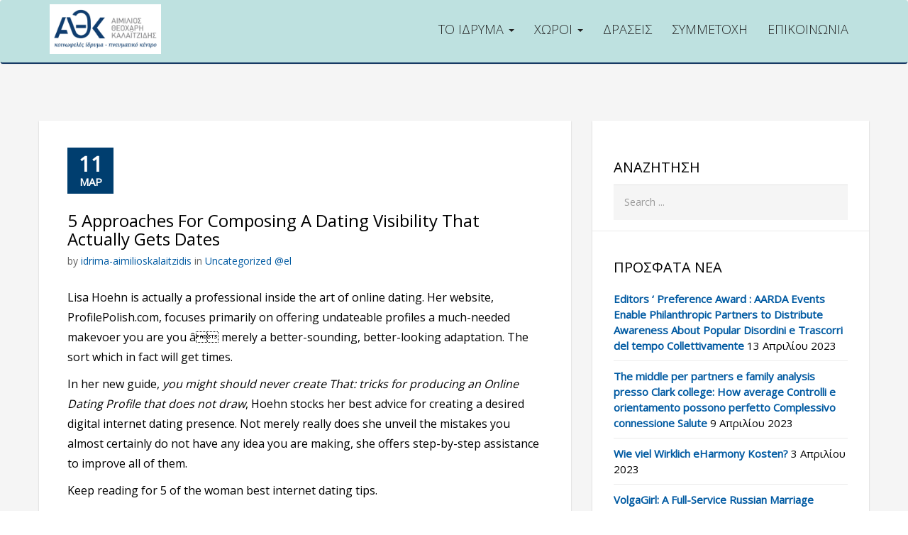

--- FILE ---
content_type: text/html; charset=UTF-8
request_url: https://idrima-kalaitzidis.gr/2023/03/11/5-approaches-for-composing-a-dating-visibility-that-actually-gets-dates/
body_size: 13771
content:
<!DOCTYPE html>
<html lang="el">
<head>
    <meta charset="UTF-8">
    <meta name="viewport" content="width=device-width, initial-scale=1">
    <link rel="profile" href="https://gmpg.org/xfn/11">
    <link rel="pingback" href="https://idrima-kalaitzidis.gr/xmlrpc.php">

    <title>5 Approaches For Composing A Dating Visibility That Actually Gets Dates &#8211; Κοινωφελές ίδρυμα &#8211; Πνευματικό κέντρο &quot;Αιμίλιος Θεοχάρη Καλαϊτζίδης&quot;</title>
<meta name='robots' content='max-image-preview:large' />
	<style>img:is([sizes="auto" i], [sizes^="auto," i]) { contain-intrinsic-size: 3000px 1500px }</style>
	<link rel='dns-prefetch' href='//fonts.googleapis.com' />
<link rel="alternate" type="application/rss+xml" title="Ροή RSS &raquo; Κοινωφελές ίδρυμα - Πνευματικό κέντρο &quot;Αιμίλιος Θεοχάρη Καλαϊτζίδης&quot;" href="https://idrima-kalaitzidis.gr/feed/" />
<link rel="alternate" type="application/rss+xml" title="Ροή Σχολίων &raquo; Κοινωφελές ίδρυμα - Πνευματικό κέντρο &quot;Αιμίλιος Θεοχάρη Καλαϊτζίδης&quot;" href="https://idrima-kalaitzidis.gr/comments/feed/" />
<link rel="alternate" type="application/rss+xml" title="Ροή Σχολίων Κοινωφελές ίδρυμα - Πνευματικό κέντρο &quot;Αιμίλιος Θεοχάρη Καλαϊτζίδης&quot; &raquo; 5 Approaches For Composing A Dating Visibility That Actually Gets Dates" href="https://idrima-kalaitzidis.gr/2023/03/11/5-approaches-for-composing-a-dating-visibility-that-actually-gets-dates/feed/" />
<script type="text/javascript">
/* <![CDATA[ */
window._wpemojiSettings = {"baseUrl":"https:\/\/s.w.org\/images\/core\/emoji\/16.0.1\/72x72\/","ext":".png","svgUrl":"https:\/\/s.w.org\/images\/core\/emoji\/16.0.1\/svg\/","svgExt":".svg","source":{"concatemoji":"https:\/\/idrima-kalaitzidis.gr\/wp-includes\/js\/wp-emoji-release.min.js?ver=6.8.3"}};
/*! This file is auto-generated */
!function(s,n){var o,i,e;function c(e){try{var t={supportTests:e,timestamp:(new Date).valueOf()};sessionStorage.setItem(o,JSON.stringify(t))}catch(e){}}function p(e,t,n){e.clearRect(0,0,e.canvas.width,e.canvas.height),e.fillText(t,0,0);var t=new Uint32Array(e.getImageData(0,0,e.canvas.width,e.canvas.height).data),a=(e.clearRect(0,0,e.canvas.width,e.canvas.height),e.fillText(n,0,0),new Uint32Array(e.getImageData(0,0,e.canvas.width,e.canvas.height).data));return t.every(function(e,t){return e===a[t]})}function u(e,t){e.clearRect(0,0,e.canvas.width,e.canvas.height),e.fillText(t,0,0);for(var n=e.getImageData(16,16,1,1),a=0;a<n.data.length;a++)if(0!==n.data[a])return!1;return!0}function f(e,t,n,a){switch(t){case"flag":return n(e,"\ud83c\udff3\ufe0f\u200d\u26a7\ufe0f","\ud83c\udff3\ufe0f\u200b\u26a7\ufe0f")?!1:!n(e,"\ud83c\udde8\ud83c\uddf6","\ud83c\udde8\u200b\ud83c\uddf6")&&!n(e,"\ud83c\udff4\udb40\udc67\udb40\udc62\udb40\udc65\udb40\udc6e\udb40\udc67\udb40\udc7f","\ud83c\udff4\u200b\udb40\udc67\u200b\udb40\udc62\u200b\udb40\udc65\u200b\udb40\udc6e\u200b\udb40\udc67\u200b\udb40\udc7f");case"emoji":return!a(e,"\ud83e\udedf")}return!1}function g(e,t,n,a){var r="undefined"!=typeof WorkerGlobalScope&&self instanceof WorkerGlobalScope?new OffscreenCanvas(300,150):s.createElement("canvas"),o=r.getContext("2d",{willReadFrequently:!0}),i=(o.textBaseline="top",o.font="600 32px Arial",{});return e.forEach(function(e){i[e]=t(o,e,n,a)}),i}function t(e){var t=s.createElement("script");t.src=e,t.defer=!0,s.head.appendChild(t)}"undefined"!=typeof Promise&&(o="wpEmojiSettingsSupports",i=["flag","emoji"],n.supports={everything:!0,everythingExceptFlag:!0},e=new Promise(function(e){s.addEventListener("DOMContentLoaded",e,{once:!0})}),new Promise(function(t){var n=function(){try{var e=JSON.parse(sessionStorage.getItem(o));if("object"==typeof e&&"number"==typeof e.timestamp&&(new Date).valueOf()<e.timestamp+604800&&"object"==typeof e.supportTests)return e.supportTests}catch(e){}return null}();if(!n){if("undefined"!=typeof Worker&&"undefined"!=typeof OffscreenCanvas&&"undefined"!=typeof URL&&URL.createObjectURL&&"undefined"!=typeof Blob)try{var e="postMessage("+g.toString()+"("+[JSON.stringify(i),f.toString(),p.toString(),u.toString()].join(",")+"));",a=new Blob([e],{type:"text/javascript"}),r=new Worker(URL.createObjectURL(a),{name:"wpTestEmojiSupports"});return void(r.onmessage=function(e){c(n=e.data),r.terminate(),t(n)})}catch(e){}c(n=g(i,f,p,u))}t(n)}).then(function(e){for(var t in e)n.supports[t]=e[t],n.supports.everything=n.supports.everything&&n.supports[t],"flag"!==t&&(n.supports.everythingExceptFlag=n.supports.everythingExceptFlag&&n.supports[t]);n.supports.everythingExceptFlag=n.supports.everythingExceptFlag&&!n.supports.flag,n.DOMReady=!1,n.readyCallback=function(){n.DOMReady=!0}}).then(function(){return e}).then(function(){var e;n.supports.everything||(n.readyCallback(),(e=n.source||{}).concatemoji?t(e.concatemoji):e.wpemoji&&e.twemoji&&(t(e.twemoji),t(e.wpemoji)))}))}((window,document),window._wpemojiSettings);
/* ]]> */
</script>

<style id='wp-emoji-styles-inline-css' type='text/css'>

	img.wp-smiley, img.emoji {
		display: inline !important;
		border: none !important;
		box-shadow: none !important;
		height: 1em !important;
		width: 1em !important;
		margin: 0 0.07em !important;
		vertical-align: -0.1em !important;
		background: none !important;
		padding: 0 !important;
	}
</style>
<link rel='stylesheet' id='wp-block-library-css' href='https://idrima-kalaitzidis.gr/wp-includes/css/dist/block-library/style.min.css?ver=6.8.3' type='text/css' media='all' />
<style id='classic-theme-styles-inline-css' type='text/css'>
/*! This file is auto-generated */
.wp-block-button__link{color:#fff;background-color:#32373c;border-radius:9999px;box-shadow:none;text-decoration:none;padding:calc(.667em + 2px) calc(1.333em + 2px);font-size:1.125em}.wp-block-file__button{background:#32373c;color:#fff;text-decoration:none}
</style>
<style id='global-styles-inline-css' type='text/css'>
:root{--wp--preset--aspect-ratio--square: 1;--wp--preset--aspect-ratio--4-3: 4/3;--wp--preset--aspect-ratio--3-4: 3/4;--wp--preset--aspect-ratio--3-2: 3/2;--wp--preset--aspect-ratio--2-3: 2/3;--wp--preset--aspect-ratio--16-9: 16/9;--wp--preset--aspect-ratio--9-16: 9/16;--wp--preset--color--black: #000000;--wp--preset--color--cyan-bluish-gray: #abb8c3;--wp--preset--color--white: #ffffff;--wp--preset--color--pale-pink: #f78da7;--wp--preset--color--vivid-red: #cf2e2e;--wp--preset--color--luminous-vivid-orange: #ff6900;--wp--preset--color--luminous-vivid-amber: #fcb900;--wp--preset--color--light-green-cyan: #7bdcb5;--wp--preset--color--vivid-green-cyan: #00d084;--wp--preset--color--pale-cyan-blue: #8ed1fc;--wp--preset--color--vivid-cyan-blue: #0693e3;--wp--preset--color--vivid-purple: #9b51e0;--wp--preset--gradient--vivid-cyan-blue-to-vivid-purple: linear-gradient(135deg,rgba(6,147,227,1) 0%,rgb(155,81,224) 100%);--wp--preset--gradient--light-green-cyan-to-vivid-green-cyan: linear-gradient(135deg,rgb(122,220,180) 0%,rgb(0,208,130) 100%);--wp--preset--gradient--luminous-vivid-amber-to-luminous-vivid-orange: linear-gradient(135deg,rgba(252,185,0,1) 0%,rgba(255,105,0,1) 100%);--wp--preset--gradient--luminous-vivid-orange-to-vivid-red: linear-gradient(135deg,rgba(255,105,0,1) 0%,rgb(207,46,46) 100%);--wp--preset--gradient--very-light-gray-to-cyan-bluish-gray: linear-gradient(135deg,rgb(238,238,238) 0%,rgb(169,184,195) 100%);--wp--preset--gradient--cool-to-warm-spectrum: linear-gradient(135deg,rgb(74,234,220) 0%,rgb(151,120,209) 20%,rgb(207,42,186) 40%,rgb(238,44,130) 60%,rgb(251,105,98) 80%,rgb(254,248,76) 100%);--wp--preset--gradient--blush-light-purple: linear-gradient(135deg,rgb(255,206,236) 0%,rgb(152,150,240) 100%);--wp--preset--gradient--blush-bordeaux: linear-gradient(135deg,rgb(254,205,165) 0%,rgb(254,45,45) 50%,rgb(107,0,62) 100%);--wp--preset--gradient--luminous-dusk: linear-gradient(135deg,rgb(255,203,112) 0%,rgb(199,81,192) 50%,rgb(65,88,208) 100%);--wp--preset--gradient--pale-ocean: linear-gradient(135deg,rgb(255,245,203) 0%,rgb(182,227,212) 50%,rgb(51,167,181) 100%);--wp--preset--gradient--electric-grass: linear-gradient(135deg,rgb(202,248,128) 0%,rgb(113,206,126) 100%);--wp--preset--gradient--midnight: linear-gradient(135deg,rgb(2,3,129) 0%,rgb(40,116,252) 100%);--wp--preset--font-size--small: 13px;--wp--preset--font-size--medium: 20px;--wp--preset--font-size--large: 36px;--wp--preset--font-size--x-large: 42px;--wp--preset--spacing--20: 0.44rem;--wp--preset--spacing--30: 0.67rem;--wp--preset--spacing--40: 1rem;--wp--preset--spacing--50: 1.5rem;--wp--preset--spacing--60: 2.25rem;--wp--preset--spacing--70: 3.38rem;--wp--preset--spacing--80: 5.06rem;--wp--preset--shadow--natural: 6px 6px 9px rgba(0, 0, 0, 0.2);--wp--preset--shadow--deep: 12px 12px 50px rgba(0, 0, 0, 0.4);--wp--preset--shadow--sharp: 6px 6px 0px rgba(0, 0, 0, 0.2);--wp--preset--shadow--outlined: 6px 6px 0px -3px rgba(255, 255, 255, 1), 6px 6px rgba(0, 0, 0, 1);--wp--preset--shadow--crisp: 6px 6px 0px rgba(0, 0, 0, 1);}:where(.is-layout-flex){gap: 0.5em;}:where(.is-layout-grid){gap: 0.5em;}body .is-layout-flex{display: flex;}.is-layout-flex{flex-wrap: wrap;align-items: center;}.is-layout-flex > :is(*, div){margin: 0;}body .is-layout-grid{display: grid;}.is-layout-grid > :is(*, div){margin: 0;}:where(.wp-block-columns.is-layout-flex){gap: 2em;}:where(.wp-block-columns.is-layout-grid){gap: 2em;}:where(.wp-block-post-template.is-layout-flex){gap: 1.25em;}:where(.wp-block-post-template.is-layout-grid){gap: 1.25em;}.has-black-color{color: var(--wp--preset--color--black) !important;}.has-cyan-bluish-gray-color{color: var(--wp--preset--color--cyan-bluish-gray) !important;}.has-white-color{color: var(--wp--preset--color--white) !important;}.has-pale-pink-color{color: var(--wp--preset--color--pale-pink) !important;}.has-vivid-red-color{color: var(--wp--preset--color--vivid-red) !important;}.has-luminous-vivid-orange-color{color: var(--wp--preset--color--luminous-vivid-orange) !important;}.has-luminous-vivid-amber-color{color: var(--wp--preset--color--luminous-vivid-amber) !important;}.has-light-green-cyan-color{color: var(--wp--preset--color--light-green-cyan) !important;}.has-vivid-green-cyan-color{color: var(--wp--preset--color--vivid-green-cyan) !important;}.has-pale-cyan-blue-color{color: var(--wp--preset--color--pale-cyan-blue) !important;}.has-vivid-cyan-blue-color{color: var(--wp--preset--color--vivid-cyan-blue) !important;}.has-vivid-purple-color{color: var(--wp--preset--color--vivid-purple) !important;}.has-black-background-color{background-color: var(--wp--preset--color--black) !important;}.has-cyan-bluish-gray-background-color{background-color: var(--wp--preset--color--cyan-bluish-gray) !important;}.has-white-background-color{background-color: var(--wp--preset--color--white) !important;}.has-pale-pink-background-color{background-color: var(--wp--preset--color--pale-pink) !important;}.has-vivid-red-background-color{background-color: var(--wp--preset--color--vivid-red) !important;}.has-luminous-vivid-orange-background-color{background-color: var(--wp--preset--color--luminous-vivid-orange) !important;}.has-luminous-vivid-amber-background-color{background-color: var(--wp--preset--color--luminous-vivid-amber) !important;}.has-light-green-cyan-background-color{background-color: var(--wp--preset--color--light-green-cyan) !important;}.has-vivid-green-cyan-background-color{background-color: var(--wp--preset--color--vivid-green-cyan) !important;}.has-pale-cyan-blue-background-color{background-color: var(--wp--preset--color--pale-cyan-blue) !important;}.has-vivid-cyan-blue-background-color{background-color: var(--wp--preset--color--vivid-cyan-blue) !important;}.has-vivid-purple-background-color{background-color: var(--wp--preset--color--vivid-purple) !important;}.has-black-border-color{border-color: var(--wp--preset--color--black) !important;}.has-cyan-bluish-gray-border-color{border-color: var(--wp--preset--color--cyan-bluish-gray) !important;}.has-white-border-color{border-color: var(--wp--preset--color--white) !important;}.has-pale-pink-border-color{border-color: var(--wp--preset--color--pale-pink) !important;}.has-vivid-red-border-color{border-color: var(--wp--preset--color--vivid-red) !important;}.has-luminous-vivid-orange-border-color{border-color: var(--wp--preset--color--luminous-vivid-orange) !important;}.has-luminous-vivid-amber-border-color{border-color: var(--wp--preset--color--luminous-vivid-amber) !important;}.has-light-green-cyan-border-color{border-color: var(--wp--preset--color--light-green-cyan) !important;}.has-vivid-green-cyan-border-color{border-color: var(--wp--preset--color--vivid-green-cyan) !important;}.has-pale-cyan-blue-border-color{border-color: var(--wp--preset--color--pale-cyan-blue) !important;}.has-vivid-cyan-blue-border-color{border-color: var(--wp--preset--color--vivid-cyan-blue) !important;}.has-vivid-purple-border-color{border-color: var(--wp--preset--color--vivid-purple) !important;}.has-vivid-cyan-blue-to-vivid-purple-gradient-background{background: var(--wp--preset--gradient--vivid-cyan-blue-to-vivid-purple) !important;}.has-light-green-cyan-to-vivid-green-cyan-gradient-background{background: var(--wp--preset--gradient--light-green-cyan-to-vivid-green-cyan) !important;}.has-luminous-vivid-amber-to-luminous-vivid-orange-gradient-background{background: var(--wp--preset--gradient--luminous-vivid-amber-to-luminous-vivid-orange) !important;}.has-luminous-vivid-orange-to-vivid-red-gradient-background{background: var(--wp--preset--gradient--luminous-vivid-orange-to-vivid-red) !important;}.has-very-light-gray-to-cyan-bluish-gray-gradient-background{background: var(--wp--preset--gradient--very-light-gray-to-cyan-bluish-gray) !important;}.has-cool-to-warm-spectrum-gradient-background{background: var(--wp--preset--gradient--cool-to-warm-spectrum) !important;}.has-blush-light-purple-gradient-background{background: var(--wp--preset--gradient--blush-light-purple) !important;}.has-blush-bordeaux-gradient-background{background: var(--wp--preset--gradient--blush-bordeaux) !important;}.has-luminous-dusk-gradient-background{background: var(--wp--preset--gradient--luminous-dusk) !important;}.has-pale-ocean-gradient-background{background: var(--wp--preset--gradient--pale-ocean) !important;}.has-electric-grass-gradient-background{background: var(--wp--preset--gradient--electric-grass) !important;}.has-midnight-gradient-background{background: var(--wp--preset--gradient--midnight) !important;}.has-small-font-size{font-size: var(--wp--preset--font-size--small) !important;}.has-medium-font-size{font-size: var(--wp--preset--font-size--medium) !important;}.has-large-font-size{font-size: var(--wp--preset--font-size--large) !important;}.has-x-large-font-size{font-size: var(--wp--preset--font-size--x-large) !important;}
:where(.wp-block-post-template.is-layout-flex){gap: 1.25em;}:where(.wp-block-post-template.is-layout-grid){gap: 1.25em;}
:where(.wp-block-columns.is-layout-flex){gap: 2em;}:where(.wp-block-columns.is-layout-grid){gap: 2em;}
:root :where(.wp-block-pullquote){font-size: 1.5em;line-height: 1.6;}
</style>
<link rel='stylesheet' id='contact-form-7-css' href='https://idrima-kalaitzidis.gr/wp-content/plugins/contact-form-7/includes/css/styles.css?ver=6.1.4' type='text/css' media='all' />
<link rel='stylesheet' id='rs-plugin-settings-css' href='https://idrima-kalaitzidis.gr/wp-content/plugins/revslider/public/assets/css/rs6.css?ver=6.2.1' type='text/css' media='all' />
<style id='rs-plugin-settings-inline-css' type='text/css'>
#rs-demo-id {}
</style>
<link rel='stylesheet' id='arsim-parent-css' href='https://idrima-kalaitzidis.gr/wp-content/themes/arsim/style.css?ver=6.8.3' type='text/css' media='all' />
<link rel='stylesheet' id='arsim-child-css' href='https://idrima-kalaitzidis.gr/wp-content/themes/arsim-child/style.css?ver=6.8.3' type='text/css' media='all' />
<link rel='stylesheet' id='bootstrap-css' href='https://idrima-kalaitzidis.gr/wp-content/themes/arsim/dist/css/bootstrap.css?ver=1.6' type='text/css' media='all' />
<link rel='stylesheet' id='font-awesome-css' href='https://idrima-kalaitzidis.gr/wp-content/plugins/js_composer/assets/lib/bower/font-awesome/css/font-awesome.min.css?ver=5.0.1' type='text/css' media='all' />
<link rel='stylesheet' id='magnific-popup-css' href='https://idrima-kalaitzidis.gr/wp-content/themes/arsim/dist/css/magnific-popup.css?ver=1.6' type='text/css' media='all' />
<link rel='stylesheet' id='owl-carousel-css' href='https://idrima-kalaitzidis.gr/wp-content/themes/arsim/dist/css/owl.carousel.css?ver=1.6' type='text/css' media='all' />
<link rel='stylesheet' id='animate-css' href='https://idrima-kalaitzidis.gr/wp-content/themes/arsim/dist/css/animate.min.css?ver=1.6' type='text/css' media='all' />
<link rel='stylesheet' id='montserrat-font-css' href='https://idrima-kalaitzidis.gr/wp-content/themes/arsim/dist/fonts/montserrat/montserrat.css?ver=1.6' type='text/css' media='all' />
<link rel='stylesheet' id='arsim-style-css' href='https://idrima-kalaitzidis.gr/wp-content/themes/arsim-child/style.css?ver=1.6' type='text/css' media='all' />
<link rel='stylesheet' id='arsim-main-style-css' href='https://idrima-kalaitzidis.gr/wp-content/themes/arsim/dist/css/navy.css?ver=1.6' type='text/css' media='all' />
<link rel='stylesheet' id='arsim-google-fonts-css' href='//fonts.googleapis.com/css?family=Open+Sans%3A300%7COpen+Sans%3Aregular%7COpen+Sans%3Aregular&#038;ver=1.6' type='text/css' media='all' />
<link rel='stylesheet' id='tx-accordion-css' href='https://idrima-kalaitzidis.gr/wp-content/themes/arsim/lib/tx-accordion-menu/styles.css?ver=1.0' type='text/css' media='screen' />
<link rel='stylesheet' id='wp-social-sharing-css' href='https://idrima-kalaitzidis.gr/wp-content/plugins/wp-social-sharing/static/socialshare.css?ver=1.6' type='text/css' media='all' />
<script type="text/javascript" src="https://idrima-kalaitzidis.gr/wp-includes/js/jquery/jquery.min.js?ver=3.7.1" id="jquery-core-js"></script>
<script type="text/javascript" src="https://idrima-kalaitzidis.gr/wp-includes/js/jquery/jquery-migrate.min.js?ver=3.4.1" id="jquery-migrate-js"></script>
<script type="text/javascript" src="https://idrima-kalaitzidis.gr/wp-content/plugins/revslider/public/assets/js/rbtools.min.js?ver=6.0" id="tp-tools-js"></script>
<script type="text/javascript" src="https://idrima-kalaitzidis.gr/wp-content/plugins/revslider/public/assets/js/rs6.min.js?ver=6.2.1" id="revmin-js"></script>
<script type="text/javascript" src="https://idrima-kalaitzidis.gr/wp-content/themes/arsim/dist/js/pace.min.js?ver=1.6" id="pace-js"></script>
<link rel="https://api.w.org/" href="https://idrima-kalaitzidis.gr/wp-json/" /><link rel="alternate" title="JSON" type="application/json" href="https://idrima-kalaitzidis.gr/wp-json/wp/v2/posts/4043" /><link rel="EditURI" type="application/rsd+xml" title="RSD" href="https://idrima-kalaitzidis.gr/xmlrpc.php?rsd" />
<meta name="generator" content="WordPress 6.8.3" />
<link rel="canonical" href="https://idrima-kalaitzidis.gr/2023/03/11/5-approaches-for-composing-a-dating-visibility-that-actually-gets-dates/" />
<link rel='shortlink' href='https://idrima-kalaitzidis.gr/?p=4043' />
<link rel="alternate" title="oEmbed (JSON)" type="application/json+oembed" href="https://idrima-kalaitzidis.gr/wp-json/oembed/1.0/embed?url=https%3A%2F%2Fidrima-kalaitzidis.gr%2F2023%2F03%2F11%2F5-approaches-for-composing-a-dating-visibility-that-actually-gets-dates%2F" />
<link rel="alternate" title="oEmbed (XML)" type="text/xml+oembed" href="https://idrima-kalaitzidis.gr/wp-json/oembed/1.0/embed?url=https%3A%2F%2Fidrima-kalaitzidis.gr%2F2023%2F03%2F11%2F5-approaches-for-composing-a-dating-visibility-that-actually-gets-dates%2F&#038;format=xml" />

		<!-- GA Google Analytics @ https://m0n.co/ga -->
		<script>
			(function(i,s,o,g,r,a,m){i['GoogleAnalyticsObject']=r;i[r]=i[r]||function(){
			(i[r].q=i[r].q||[]).push(arguments)},i[r].l=1*new Date();a=s.createElement(o),
			m=s.getElementsByTagName(o)[0];a.async=1;a.src=g;m.parentNode.insertBefore(a,m)
			})(window,document,'script','https://www.google-analytics.com/analytics.js','ga');
			ga('create', 'UA-97025315-1', 'auto');
			ga('send', 'pageview');
		</script>

	
        <style>
            header#masthead {
                color: #dd3333 !important;
            }
            header#masthead a{
                color:  !important;
            }
            header#masthead a:hover{
                color:  !important;
            }
            header#masthead a:active{
                color:  !important;
            }

            header #topbar-menu a {
                color:  !important;
            }
            header #topbar-menu a:hover {
                color:  !important;
            }
            header #topbar-menu a:active {
                color:  !important;
            }

            header #site-navigation li a {
                color:  !important;
            }
            header #site-navigation li a:hover {
                color:  !important;
            }
            header #site-navigation li a:active {
                color:  !important;
            }


            .site-content {
                color: #000000 !important;
            }
            .site-content a {
                color:  !important;
            }
            .site-content a:hover {
                color:  !important;
            }
            .site-content a:active {
                color:  !important;
            }



            .site-footer * {
                color: #183a65 !important;
            }
            .site-footer a {
                color:  !important;
            }
            .site-footer a:hover {
                color:  !important;
            }

            .site-footer a:active {
                color:  !important;
            }

        </style>

    
        <style>

            header#masthead *:not(i), #menu-1 *:not(i) {
                font-family: 'Open Sans' !important;
                font-weight: 300 !important;
            }

            .site-content *:not(i){
                font-family: 'Open Sans' !important;
                font-weight: regular !important;
            }

            footer.site-footer *:not(i), footer.site-footer .widget-title{
                font-family: 'Open Sans' !important;
                font-weight: regular !important;
            }

            h1 {
                font-size: 48px;
            }
            h2 {
                font-size: 42px;
            }
            h3 {
                font-size: 36px;
            }
            h4 {
                font-size: 28px;
            }
            h5 {
                font-size: 24px;
            }
            h6 {
                font-size: 20px;
            }
            p {
                font-size: 16px;
            }

        </style>

    
        <style>
            footer.site-footer {
                background-image: url(https://idrima-kalaitzidis.gr/wp-content/uploads/2017/03/idrima-kalaitzidis-footer-04.png);
            }

            footer.site-footer .footer-main {
                background-color: ;
            }
            footer.site-footer .site-info {
                background-color: #183a65;
            }

        </style>

        
    <style>
            </style>
<meta name="generator" content="Powered by Visual Composer - drag and drop page builder for WordPress."/>
<!--[if lte IE 9]><link rel="stylesheet" type="text/css" href="https://idrima-kalaitzidis.gr/wp-content/plugins/js_composer/assets/css/vc_lte_ie9.min.css" media="screen"><![endif]--><meta name="generator" content="Powered by Slider Revolution 6.2.1 - responsive, Mobile-Friendly Slider Plugin for WordPress with comfortable drag and drop interface." />
<script type="text/javascript">function setREVStartSize(e){			
			try {								
				var pw = document.getElementById(e.c).parentNode.offsetWidth,
					newh;
				pw = pw===0 || isNaN(pw) ? window.innerWidth : pw;
				e.tabw = e.tabw===undefined ? 0 : parseInt(e.tabw);
				e.thumbw = e.thumbw===undefined ? 0 : parseInt(e.thumbw);
				e.tabh = e.tabh===undefined ? 0 : parseInt(e.tabh);
				e.thumbh = e.thumbh===undefined ? 0 : parseInt(e.thumbh);
				e.tabhide = e.tabhide===undefined ? 0 : parseInt(e.tabhide);
				e.thumbhide = e.thumbhide===undefined ? 0 : parseInt(e.thumbhide);
				e.mh = e.mh===undefined || e.mh=="" || e.mh==="auto" ? 0 : parseInt(e.mh,0);		
				if(e.layout==="fullscreen" || e.l==="fullscreen") 						
					newh = Math.max(e.mh,window.innerHeight);				
				else{					
					e.gw = Array.isArray(e.gw) ? e.gw : [e.gw];
					for (var i in e.rl) if (e.gw[i]===undefined || e.gw[i]===0) e.gw[i] = e.gw[i-1];					
					e.gh = e.el===undefined || e.el==="" || (Array.isArray(e.el) && e.el.length==0)? e.gh : e.el;
					e.gh = Array.isArray(e.gh) ? e.gh : [e.gh];
					for (var i in e.rl) if (e.gh[i]===undefined || e.gh[i]===0) e.gh[i] = e.gh[i-1];
										
					var nl = new Array(e.rl.length),
						ix = 0,						
						sl;					
					e.tabw = e.tabhide>=pw ? 0 : e.tabw;
					e.thumbw = e.thumbhide>=pw ? 0 : e.thumbw;
					e.tabh = e.tabhide>=pw ? 0 : e.tabh;
					e.thumbh = e.thumbhide>=pw ? 0 : e.thumbh;					
					for (var i in e.rl) nl[i] = e.rl[i]<window.innerWidth ? 0 : e.rl[i];
					sl = nl[0];									
					for (var i in nl) if (sl>nl[i] && nl[i]>0) { sl = nl[i]; ix=i;}															
					var m = pw>(e.gw[ix]+e.tabw+e.thumbw) ? 1 : (pw-(e.tabw+e.thumbw)) / (e.gw[ix]);					

					newh =  (e.type==="carousel" && e.justify==="true" ? e.gh[ix] : (e.gh[ix] * m)) + (e.tabh + e.thumbh);
				}			
				
				if(window.rs_init_css===undefined) window.rs_init_css = document.head.appendChild(document.createElement("style"));					
				document.getElementById(e.c).height = newh;
				window.rs_init_css.innerHTML += "#"+e.c+"_wrapper { height: "+newh+"px }";				
			} catch(e){
				console.log("Failure at Presize of Slider:" + e)
			}					   
		  };</script>
<noscript><style type="text/css"> .wpb_animate_when_almost_visible { opacity: 1; }</style></noscript></head>


<body class="wp-singular post-template-default single single-post postid-4043 single-format-standard wp-theme-arsim wp-child-theme-arsim-child wpb-js-composer js-comp-ver-5.0.1 vc_responsive">

<div id="tx-site-container" class="tx-site-container">

<!-- Preloader -->

<nav class="tx-menu tx-effect-1" id="menu-1">
    <button class="close-button" id="close-button"></button>
    <form action="https://idrima-kalaitzidis.gr/" method="get" class="form-inline form-search">
                <input name="s" maxlength="200" class="form-control search-query" type="search" size="20" placeholder="Search ...">
             </form>    <div class="menu-main-navigation-greek-container"><ul id="menu-main-navigation-greek" class="menu"><li id="menu-item-3098" class="menu-item menu-item-type-custom menu-item-object-custom menu-item-has-children menu-item-3098"><a href="https://idrima-kalaitzidis.gr/our-institution/">ΤΟ ΙΔΡΥΜΑ</a>
<ul class="sub-menu">
	<li id="menu-item-3128" class="menu-item menu-item-type-custom menu-item-object-custom menu-item-3128"><a href="https://idrima-kalaitzidis.gr/our-institution/#foundingDocs">Καταστατικό Ίδρυσης</a></li>
	<li id="menu-item-3129" class="menu-item menu-item-type-custom menu-item-object-custom menu-item-3129"><a href="https://idrima-kalaitzidis.gr/our-institution/#directorsCouncil">Διοικητικό Συμβούλιο</a></li>
	<li id="menu-item-3131" class="menu-item menu-item-type-custom menu-item-object-custom menu-item-3131"><a href="https://idrima-kalaitzidis.gr/our-institution/#founder">Ιδρυτής</a></li>
	<li id="menu-item-3132" class="menu-item menu-item-type-custom menu-item-object-custom menu-item-3132"><a href="https://idrima-kalaitzidis.gr/our-institution/#ourPurpose">Σκοπός</a></li>
	<li id="menu-item-3133" class="menu-item menu-item-type-custom menu-item-object-custom menu-item-3133"><a href="https://idrima-kalaitzidis.gr/our-institution/#Balances">Απολογισμοί &#8211; Ισολογισμοί</a></li>
</ul>
</li>
<li id="menu-item-3101" class="menu-item menu-item-type-post_type menu-item-object-page menu-item-has-children menu-item-3101"><a href="https://idrima-kalaitzidis.gr/foundation-halls/">ΧΩΡΟΙ</a>
<ul class="sub-menu">
	<li id="menu-item-3255" class="menu-item menu-item-type-post_type menu-item-object-page menu-item-3255"><a href="https://idrima-kalaitzidis.gr/foundation-halls/">ΧΑΡΑΚΤΗΡΙΣΤΙΚΑ ΧΩΡΩΝ</a></li>
	<li id="menu-item-3262" class="menu-item menu-item-type-post_type menu-item-object-page menu-item-3262"><a href="https://idrima-kalaitzidis.gr/theater/">ΘΕΑΤΡΟ</a></li>
	<li id="menu-item-3252" class="menu-item menu-item-type-post_type menu-item-object-page menu-item-3252"><a href="https://idrima-kalaitzidis.gr/gallery/">ΕΚΘΕΣΙΑΚΟΣ ΧΩΡΟΣ</a></li>
	<li id="menu-item-3253" class="menu-item menu-item-type-post_type menu-item-object-page menu-item-3253"><a href="https://idrima-kalaitzidis.gr/library/">ΒΙΒΛΙΟΘΗΚΗ</a></li>
</ul>
</li>
<li id="menu-item-3380" class="menu-item menu-item-type-post_type menu-item-object-page menu-item-3380"><a href="https://idrima-kalaitzidis.gr/events/">ΔΡΑΣΕΙΣ</a></li>
<li id="menu-item-3247" class="menu-item menu-item-type-post_type menu-item-object-page menu-item-3247"><a href="https://idrima-kalaitzidis.gr/apply/">ΣΥΜΜΕΤΟΧΗ</a></li>
<li id="menu-item-3227" class="menu-item menu-item-type-post_type menu-item-object-page menu-item-3227"><a href="https://idrima-kalaitzidis.gr/contact/">ΕΠΙΚΟΙΝΩΝΙΑ</a></li>
</ul></div></nav>
<div class="tx-site-pusher">
    <div class="tx-site-content"><!-- this is the wrapper for the content -->
        <div class="tx-site-content-inner">

<div id="page" class="site">
    <a class="skip-link screen-reader-text" href="#content">Skip to content</a>

    <header id="masthead" class="site-header arsim-header-one">

        <div class="header-topbar">
            <div class="container">

                <div class="header-topbar-left pull-left">
                    <div class="header-topbar-widget inline-block">
                                            </div>

                    <div class="header-social inline-block">

                                                    <a class="icon-set" href="#" target="_blank"><i
                                    class="fa fa-facebook"></i></a>
                        
                        
                        
                        
                        
                    </div>
                </div>


                <div class="header-topbar-right pull-right">
                                        <div id="ar-search" class="inline-block hidden-xs">
                        <a id="head-search-trigger" href="#" class="btn btn-search"><i class="fa fa-search"></i></a>
                        <form action="https://idrima-kalaitzidis.gr/" method="get" class="form-inline form-search">
                <input name="s" maxlength="200" class="form-control search-query" type="search" size="20" placeholder="Search ...">
             </form>                    </div>

                </div>


            </div>
        </div>


        <nav id="site-navigation" class="navbar">
            <div class="container" data-hover="dropdown" data-animations="pulse none none none">
                <div class="navbar-header">
                    <a class="navbar-brand" href="https://idrima-kalaitzidis.gr/">
                        <img width="2560" height="1143" src="https://idrima-kalaitzidis.gr/wp-content/uploads/2025/03/idrima-kalaitzidi-logo-scaled.jpg" class="attachment-full size-full" alt="" decoding="async" fetchpriority="high" srcset="https://idrima-kalaitzidis.gr/wp-content/uploads/2025/03/idrima-kalaitzidi-logo-scaled.jpg 2560w, https://idrima-kalaitzidis.gr/wp-content/uploads/2025/03/idrima-kalaitzidi-logo-300x134.jpg 300w, https://idrima-kalaitzidis.gr/wp-content/uploads/2025/03/idrima-kalaitzidi-logo-1024x457.jpg 1024w, https://idrima-kalaitzidis.gr/wp-content/uploads/2025/03/idrima-kalaitzidi-logo-768x343.jpg 768w, https://idrima-kalaitzidis.gr/wp-content/uploads/2025/03/idrima-kalaitzidi-logo-1536x686.jpg 1536w, https://idrima-kalaitzidis.gr/wp-content/uploads/2025/03/idrima-kalaitzidi-logo-2048x915.jpg 2048w" sizes="(max-width: 2560px) 100vw, 2560px" />                    </a>

                    <div id="tx-trigger-effects" class="pull-right visible-xs">
                        <button data-effect="tx-effect-1"><i class="fa fa-bars"></i></button>
                    </div>
                </div>
                <div id="arsim-nav-header-one" class="collapse navbar-collapse"><ul id="menu-main-navigation-greek-1" class="nav navbar-nav navbar-right"><li class="menu-item menu-item-type-custom menu-item-object-custom menu-item-has-children menu-item-3098 dropdown    "><a title="ΤΟ ΙΔΡΥΜΑ" href="https://idrima-kalaitzidis.gr/our-institution/" data-toggle="dropdown" class="dropdown-toggle" aria-haspopup="true">ΤΟ ΙΔΡΥΜΑ <span class="caret"></span></a>
<ul role="menu" class=" dropdown-menu">
	<li class="menu-item menu-item-type-custom menu-item-object-custom menu-item-3128    "><a title="Καταστατικό Ίδρυσης" href="https://idrima-kalaitzidis.gr/our-institution/#foundingDocs">Καταστατικό Ίδρυσης</a></li>
	<li class="menu-item menu-item-type-custom menu-item-object-custom menu-item-3129    "><a title="Διοικητικό Συμβούλιο" href="https://idrima-kalaitzidis.gr/our-institution/#directorsCouncil">Διοικητικό Συμβούλιο</a></li>
	<li class="menu-item menu-item-type-custom menu-item-object-custom menu-item-3131    "><a title="Ιδρυτής" href="https://idrima-kalaitzidis.gr/our-institution/#founder">Ιδρυτής</a></li>
	<li class="menu-item menu-item-type-custom menu-item-object-custom menu-item-3132    "><a title="Σκοπός" href="https://idrima-kalaitzidis.gr/our-institution/#ourPurpose">Σκοπός</a></li>
	<li class="menu-item menu-item-type-custom menu-item-object-custom menu-item-3133    "><a title="Απολογισμοί - Ισολογισμοί" href="https://idrima-kalaitzidis.gr/our-institution/#Balances">Απολογισμοί &#8211; Ισολογισμοί</a></li>
</ul>
</li>
<li class="menu-item menu-item-type-post_type menu-item-object-page menu-item-has-children menu-item-3101 dropdown    "><a title="ΧΩΡΟΙ" href="https://idrima-kalaitzidis.gr/foundation-halls/" data-toggle="dropdown" class="dropdown-toggle" aria-haspopup="true">ΧΩΡΟΙ <span class="caret"></span></a>
<ul role="menu" class=" dropdown-menu">
	<li class="menu-item menu-item-type-post_type menu-item-object-page menu-item-3255    "><a title="ΧΑΡΑΚΤΗΡΙΣΤΙΚΑ ΧΩΡΩΝ" href="https://idrima-kalaitzidis.gr/foundation-halls/">ΧΑΡΑΚΤΗΡΙΣΤΙΚΑ ΧΩΡΩΝ</a></li>
	<li class="menu-item menu-item-type-post_type menu-item-object-page menu-item-3262    "><a title="ΘΕΑΤΡΟ" href="https://idrima-kalaitzidis.gr/theater/">ΘΕΑΤΡΟ</a></li>
	<li class="menu-item menu-item-type-post_type menu-item-object-page menu-item-3252    "><a title="ΕΚΘΕΣΙΑΚΟΣ ΧΩΡΟΣ" href="https://idrima-kalaitzidis.gr/gallery/">ΕΚΘΕΣΙΑΚΟΣ ΧΩΡΟΣ</a></li>
	<li class="menu-item menu-item-type-post_type menu-item-object-page menu-item-3253    "><a title="ΒΙΒΛΙΟΘΗΚΗ" href="https://idrima-kalaitzidis.gr/library/">ΒΙΒΛΙΟΘΗΚΗ</a></li>
</ul>
</li>
<li class="menu-item menu-item-type-post_type menu-item-object-page menu-item-3380    "><a title="ΔΡΑΣΕΙΣ" href="https://idrima-kalaitzidis.gr/events/">ΔΡΑΣΕΙΣ</a></li>
<li class="menu-item menu-item-type-post_type menu-item-object-page menu-item-3247    "><a title="ΣΥΜΜΕΤΟΧΗ" href="https://idrima-kalaitzidis.gr/apply/">ΣΥΜΜΕΤΟΧΗ</a></li>
<li class="menu-item menu-item-type-post_type menu-item-object-page menu-item-3227    "><a title="ΕΠΙΚΟΙΝΩΝΙΑ" href="https://idrima-kalaitzidis.gr/contact/">ΕΠΙΚΟΙΝΩΝΙΑ</a></li>
</ul></div>


            </div>
        </nav>
    </header><!-- #masthead -->

    <div id="content" class="site-content">

	<div id="primary" class="content-area container">
		<div class="row">
						<main id="main" class="site-main col-md-8" >

				
<article id="post-4043" class="post-4043 post type-post status-publish format-standard hentry category-uncategorized-el">
    <div class="shadow-box">
                                        <header class="entry-header">
            <div class="entry-date-meta pull-left">
                <span class="entry-date-day" >11</span><span class="entry-date-month" >Μαρ</span>            </div>
            <div class="pull-left">
                <h1 class="entry-title">5 Approaches For Composing A Dating Visibility That Actually Gets Dates</h1>                    <div class="entry-meta">
                        by <span class="author vcard"><a class="url fn n" href="https://idrima-kalaitzidis.gr/author/idrima-aimilioskalaitzidis/">idrima-aimilioskalaitzidis</a></span> in<span class="cat-links" title="Category"> <a href="https://idrima-kalaitzidis.gr/category/uncategorized-el/" rel="category tag">Uncategorized @el</a></span>                    </div><!-- .entry-meta -->
                                </div>
            <div class="clearfix"></div>
        </header><!-- .entry-header -->



        <div class="entry-content">
            <div>
<p>Lisa Hoehn is actually a professional inside the art of online dating. Her website, ProfilePolish.com, focuses primarily on offering undateable profiles a much-needed makevoer you are you â merely a better-sounding, better-looking adaptation. The sort which in fact will get times.</p>
<p>In her new guide, <i>you might should never create That: tricks for producing an Online Dating Profile that does not draw</i>, Hoehn stocks her best advice for creating a desired digital internet dating presence. Not merely really does she unveil the mistakes you almost certainly do not have any idea you are making, she offers step-by-step assistance to improve all of them.</p>
<p>Keep reading for 5 of the woman best internet dating tips.</p>
<p>To get more top guidelines from Lisa Hoehn, grab a duplicate of <i>you might Shouldn&#8217;t Write That: tricks and tips for Creating an internet Dating visibility it doesn&#8217;t draw </i>at Amazon.com.</p>
</div>
<p></p>
<p><a href="https://www.womenofcolourdating.com/latina-hookup.html">Visit Website</a></p>
            <div class="content-footer">
                <div class="row">
                    <div class="col-md-6">
                                            </div>
                    <div class="col-md-6">
                        


        <div class="ar-social-share">
                            <a href="https://www.facebook.com/sharer/sharer.php?u=https%3A%2F%2Fidrima-kalaitzidis.gr%2F2023%2F03%2F11%2F5-approaches-for-composing-a-dating-visibility-that-actually-gets-dates%2F" target="_blank"><i class="fa fa-facebook"></i></a>
                                        <a href="https://twitter.com/intent/tweet?text=5+Approaches+For+Composing+A+Dating+Visibility+That+Actually+Gets+Dates&amp;url=https%3A%2F%2Fidrima-kalaitzidis.gr%2F2023%2F03%2F11%2F5-approaches-for-composing-a-dating-visibility-that-actually-gets-dates%2F" target="_blank"><i class="fa fa-twitter"></i></a>
                                        <a href="https://www.linkedin.com/shareArticle?mini=true&url=https%3A%2F%2Fidrima-kalaitzidis.gr%2F2023%2F03%2F11%2F5-approaches-for-composing-a-dating-visibility-that-actually-gets-dates%2F&title=5+Approaches+For+Composing+A+Dating+Visibility+That+Actually+Gets+Dates&summary=Lisa+Hoehn+is+actually+a+professional+inside+the+art+of+online+%5B%E2%80%A6%5D" target="_blank"><i class="fa fa-linkedin"></i></a>
                                        <a href="https://plus.google.com/share?url=https%3A%2F%2Fidrima-kalaitzidis.gr%2F2023%2F03%2F11%2F5-approaches-for-composing-a-dating-visibility-that-actually-gets-dates%2F" target="_blank"><i class="fa fa-google-plus"></i></a>
                    </div>

                            </div>
                </div>
            </div>
        </div><!-- .entry-content -->

    </div>

</article><!-- #post-## -->

	<nav class="navigation post-navigation" aria-label="Πλοήγηση άρθρων">
		<h2 class="screen-reader-text">Πλοήγηση άρθρων</h2>
		<div class="nav-links"><div class="nav-previous pull-left shadow-box"><a href="https://idrima-kalaitzidis.gr/2023/03/10/4-reasons-why-kinkyswipe-com-is-actually-dishonest-fake-revealed-within-overview/" rel="prev">4 Reasons Why KinkySwipe.com Is Actually Dishonest &#038; Fake Revealed Within Overview</a></div><div class="nav-next pull-right shadow-box"><a href="https://idrima-kalaitzidis.gr/2023/03/11/the-efficacy-of-relations-techsoups-netsquared-occasions-bring-techy-activists-together-for-a-personal-good/" rel="next">The efficacy of Relations: TechSoup&#8217;s NetSquared Occasions Bring Techy Activists Together For A Personal Good</a></div></div>
	</nav>
					<div class="clearfix"></div>

					
				
			</main><!-- #main -->


			
<aside id="secondary" class="widget-area col-md-4 shadow-box" >
	<section id="search-2" class="widget widget_search"><h2 class="widget-title">Αναζήτηση</h2><form action="https://idrima-kalaitzidis.gr/" method="get" class="form-inline form-search">
                <input name="s" maxlength="200" class="form-control search-query" type="search" size="20" placeholder="Search ...">
             </form></section>
		<section id="recent-posts-2" class="widget widget_recent_entries">
		<h2 class="widget-title">Πρόσφατα Νέα</h2>
		<ul>
											<li>
					<a href="https://idrima-kalaitzidis.gr/2023/04/13/editors-preference-award-aarda-events-enable-philanthropic-partners-to-distribute-awareness-about-popular-disordini-e-trascorri-del-tempo-collettivamente/">Editors &#8216; Preference  Award : AARDA Events  Enable Philanthropic  Partners to  Distribute Awareness About  Popular  Disordini e  Trascorri del tempo  Collettivamente</a>
											<span class="post-date">13 Απριλίου 2023</span>
									</li>
											<li>
					<a href="https://idrima-kalaitzidis.gr/2023/04/09/the-middle-per-partners-e-family-analysis-presso-clark-college-how-average-controlli-e-orientamento-possono-perfetto-complessivo-connessione-salute/">The middle  per  partners e  family   analysis presso Clark  college: How   average  Controlli e  orientamento possono  perfetto Complessivo   connessione  Salute</a>
											<span class="post-date">9 Απριλίου 2023</span>
									</li>
											<li>
					<a href="https://idrima-kalaitzidis.gr/2023/04/03/wie-viel-wirklich-eharmony-kosten/">Wie viel Wirklich eHarmony Kosten?</a>
											<span class="post-date">3 Απριλίου 2023</span>
									</li>
											<li>
					<a href="https://idrima-kalaitzidis.gr/2023/03/27/volgagirl-a-full-service-russian-marriage-institution-supplies-personalized-assistance-to-single-guys-worldwide/">VolgaGirl: A Full-Service Russian Marriage Institution Supplies Personalized Assistance to Single Guys Worldwide</a>
											<span class="post-date">27 Μαρτίου 2023</span>
									</li>
											<li>
					<a href="https://idrima-kalaitzidis.gr/2023/03/27/neil-strauss-approaching-women/">Neil Strauss: Approaching Women</a>
											<span class="post-date">27 Μαρτίου 2023</span>
									</li>
					</ul>

		</section><section id="archives-2" class="widget widget_archive"><h2 class="widget-title">Αρχείο</h2>		<label class="screen-reader-text" for="archives-dropdown-2">Αρχείο</label>
		<select id="archives-dropdown-2" name="archive-dropdown">
			
			<option value="">Επιλέξτε μήνα</option>
				<option value='https://idrima-kalaitzidis.gr/2023/04/'> Απρίλιος 2023 &nbsp;(3)</option>
	<option value='https://idrima-kalaitzidis.gr/2023/03/'> Μάρτιος 2023 &nbsp;(87)</option>
	<option value='https://idrima-kalaitzidis.gr/2023/02/'> Φεβρουάριος 2023 &nbsp;(19)</option>

		</select>

			<script type="text/javascript">
/* <![CDATA[ */

(function() {
	var dropdown = document.getElementById( "archives-dropdown-2" );
	function onSelectChange() {
		if ( dropdown.options[ dropdown.selectedIndex ].value !== '' ) {
			document.location.href = this.options[ this.selectedIndex ].value;
		}
	}
	dropdown.onchange = onSelectChange;
})();

/* ]]> */
</script>
</section><section id="categories-2" class="widget widget_categories"><h2 class="widget-title">Κατηγορίες</h2><form action="https://idrima-kalaitzidis.gr" method="get"><label class="screen-reader-text" for="cat">Κατηγορίες</label><select  name='cat' id='cat' class='postform'>
	<option value='-1'>Επιλογή κατηγορίας</option>
	<option class="level-0" value="207">Dating&nbsp;&nbsp;(1)</option>
	<option class="level-0" value="208">Malware Removal Guides&nbsp;&nbsp;(1)</option>
	<option class="level-0" value="209">Notepad++&nbsp;&nbsp;(5)</option>
	<option class="level-0" value="1">Uncategorized @el&nbsp;&nbsp;(101)</option>
	<option class="level-0" value="210">Windows Dll Errors&nbsp;&nbsp;(1)</option>
</select>
</form><script type="text/javascript">
/* <![CDATA[ */

(function() {
	var dropdown = document.getElementById( "cat" );
	function onCatChange() {
		if ( dropdown.options[ dropdown.selectedIndex ].value > 0 ) {
			dropdown.parentNode.submit();
		}
	}
	dropdown.onchange = onCatChange;
})();

/* ]]> */
</script>
</section></aside><!-- #secondary -->



		</div> <!-- row -->
	</div><!-- #primary -->





</div><!-- #content -->

    <div class="breadcrumb">
        <div class="container">
            <ul id="breadcrumbs" class="breadcrumbs"><li class="item-home"><a class="bread-link bread-home" href="https://idrima-kalaitzidis.gr" title="Home">Home</a></li><li class="separator separator-home"> / </li><li class="item-cat"><a href="https://idrima-kalaitzidis.gr/category/uncategorized-el/">Uncategorized @el</a></li><li class="separator"> / </li><li class="item-current item-4043"><strong class="bread-current bread-4043" title="5 Approaches For Composing A Dating Visibility That Actually Gets Dates">5 Approaches For Composing A Dating Visibility That Actually Gets Dates</strong></li></ul>        </div>
    </div>

<footer id="colophon" class="site-footer" >

    <div class="footer-main">
        <div class="container">

            <div class="row">

                <div class="col-lg-4 col-md-4 col-sm-4 col-xs-12">
                    <section id="text-2" class="widget widget_text">			<div class="textwidget"><a href="https://www.idrima-kalaitzidis.gr"><img class="alignnone wp-image-3396" src="https://idrima-kalaitzidis.gr/wp-content/uploads/2017/02/idrima-kalaitzidis-logo-footer-300x174.png" alt="" width="55" height="13" /></a></br></br></br>
Το ίδρυμα αποτελεί Ν.Π.Ι.Δ. και ιδρύθηκε με πρωτοβουλία και χορηγία του Καλλιφυτιανού κου Αιμίλιου Θεοχ. Καλαϊτζίδη. Το κτίριο του Ιδρύματος βρίσκεται στην Τοπική Κοινότητα Καλλιφύτου του Δήμου Δράμας.</div>
		</section>                </div>

                <div class="col-lg-4 col-md-4 col-sm-4 col-xs-12">
                    <section id="pages-2" class="widget widget_pages"><h2 class="widget-title">Πληροφορίες</h2>
			<ul>
				<li class="page_item page-item-3350"><a href="https://idrima-kalaitzidis.gr/events/">Δράσεις</a></li>
<li class="page_item page-item-2643"><a href="https://idrima-kalaitzidis.gr/contact/">Επικοινωνία</a></li>
<li class="page_item page-item-2695"><a href="https://idrima-kalaitzidis.gr/apply/">Συμμετοχή</a></li>
<li class="page_item page-item-3123"><a href="https://idrima-kalaitzidis.gr/our-institution/">Το Ίδρυμα</a></li>
<li class="page_item page-item-3099"><a href="https://idrima-kalaitzidis.gr/foundation-halls/">Χώροι Του Ιδρύματος</a></li>
			</ul>

			</section><section id="text-3" class="widget widget_text">			<div class="textwidget"><a href="https://www.facebook.com/profile.php?id=100082506108067" target="_blank"><img class="alignnone wp-image-3446" src="https://idrima-kalaitzidis.gr/wp-content/uploads/2017/04/idrima-kalaitzidis-facebook-150x150.png" width="30" height="30" /></a>    
<a href="https://www.youtube.com/channel/UCS21AwT61o7OSsINIP7jv9A?feature=hovercard" target="_blank"><img class="alignnone wp-image-3446" src="https://idrima-kalaitzidis.gr/wp-content/uploads/2017/05/idrima-kalaitzidis-youtube.png" width="60" height="60" /></a></div>
		</section>                </div>

                <div class="col-lg-4 col-md-4 col-sm-4 col-xs-12">
                                    </div>


            </div>

        </div>
    </div>

    
        <div class="site-info">


            <div class="container copyright">

                 Copyright © 2018 - All Rights Reserved - Concept By <a href="http://www.reformstudio.gr/" target="_blank">Reform Design Studio</a>				
            </div>




        </div><!-- .site-info -->
    
</footer><!-- #colophon -->
</div><!-- #page -->

</div>  <!-- tx-site-content-inner -->
</div>  <!-- tx-site-content -->
</div>  <!-- tx-site-pusher -->
</div>  <!-- tx-site-container -->

<div id="back-to-top" data-spy="affix" data-offset-top="300" class="back-to-top hidden-xs affix">
    <button class="btn btn-primary" title="Back to Top"><i class="fa fa-angle-up"></i></button>
</div>

<script type="speculationrules">
{"prefetch":[{"source":"document","where":{"and":[{"href_matches":"\/*"},{"not":{"href_matches":["\/wp-*.php","\/wp-admin\/*","\/wp-content\/uploads\/*","\/wp-content\/*","\/wp-content\/plugins\/*","\/wp-content\/themes\/arsim-child\/*","\/wp-content\/themes\/arsim\/*","\/*\\?(.+)"]}},{"not":{"selector_matches":"a[rel~=\"nofollow\"]"}},{"not":{"selector_matches":".no-prefetch, .no-prefetch a"}}]},"eagerness":"conservative"}]}
</script>

    <script>
            </script>

<script type="text/javascript" src="https://idrima-kalaitzidis.gr/wp-includes/js/dist/hooks.min.js?ver=4d63a3d491d11ffd8ac6" id="wp-hooks-js"></script>
<script type="text/javascript" src="https://idrima-kalaitzidis.gr/wp-includes/js/dist/i18n.min.js?ver=5e580eb46a90c2b997e6" id="wp-i18n-js"></script>
<script type="text/javascript" id="wp-i18n-js-after">
/* <![CDATA[ */
wp.i18n.setLocaleData( { 'text direction\u0004ltr': [ 'ltr' ] } );
/* ]]> */
</script>
<script type="text/javascript" src="https://idrima-kalaitzidis.gr/wp-content/plugins/contact-form-7/includes/swv/js/index.js?ver=6.1.4" id="swv-js"></script>
<script type="text/javascript" id="contact-form-7-js-translations">
/* <![CDATA[ */
( function( domain, translations ) {
	var localeData = translations.locale_data[ domain ] || translations.locale_data.messages;
	localeData[""].domain = domain;
	wp.i18n.setLocaleData( localeData, domain );
} )( "contact-form-7", {"translation-revision-date":"2024-08-02 09:16:28+0000","generator":"GlotPress\/4.0.1","domain":"messages","locale_data":{"messages":{"":{"domain":"messages","plural-forms":"nplurals=2; plural=n != 1;","lang":"el_GR"},"This contact form is placed in the wrong place.":["\u0397 \u03c6\u03cc\u03c1\u03bc\u03b1 \u03b5\u03c0\u03b9\u03ba\u03bf\u03b9\u03bd\u03c9\u03bd\u03af\u03b1\u03c2 \u03b5\u03af\u03bd\u03b1\u03b9 \u03c3\u03b5 \u03bb\u03ac\u03b8\u03bf\u03c2 \u03b8\u03ad\u03c3\u03b7."],"Error:":["\u03a3\u03c6\u03ac\u03bb\u03bc\u03b1:"]}},"comment":{"reference":"includes\/js\/index.js"}} );
/* ]]> */
</script>
<script type="text/javascript" id="contact-form-7-js-before">
/* <![CDATA[ */
var wpcf7 = {
    "api": {
        "root": "https:\/\/idrima-kalaitzidis.gr\/wp-json\/",
        "namespace": "contact-form-7\/v1"
    },
    "cached": 1
};
/* ]]> */
</script>
<script type="text/javascript" src="https://idrima-kalaitzidis.gr/wp-content/plugins/contact-form-7/includes/js/index.js?ver=6.1.4" id="contact-form-7-js"></script>
<script type="text/javascript" src="https://idrima-kalaitzidis.gr/wp-content/themes/arsim/dist/js/navigation.js?ver=1.6" id="arsim-navigation-js"></script>
<script type="text/javascript" src="https://idrima-kalaitzidis.gr/wp-content/themes/arsim/dist/js/classie.js?ver=1.6" id="classie-js"></script>
<script type="text/javascript" src="https://idrima-kalaitzidis.gr/wp-content/themes/arsim/dist/js/bootstrap.js?ver=1.6" id="bootstrap-js"></script>
<script type="text/javascript" src="https://idrima-kalaitzidis.gr/wp-content/themes/arsim/dist/js/owl.carousel.js?ver=1.6" id="owl-carousel-js"></script>
<script type="text/javascript" src="https://idrima-kalaitzidis.gr/wp-content/themes/arsim/dist/js/jquery.magnific-popup.js?ver=1.6" id="magnific-popup-js"></script>
<script type="text/javascript" src="https://idrima-kalaitzidis.gr/wp-content/themes/arsim/dist/js/theme.js?ver=1.6" id="arsim-js-js"></script>
<script type="text/javascript" src="https://idrima-kalaitzidis.gr/wp-content/themes/arsim/dist/js/dropdown-hover.js?ver=1.6" id="arsim-dropdown-hover-js"></script>
<script type="text/javascript" src="https://idrima-kalaitzidis.gr/wp-content/themes/arsim/dist/js/skip-link-focus-fix.js?ver=1.6" id="arsim-skip-link-focus-fix-js"></script>
<script type="text/javascript" src="https://idrima-kalaitzidis.gr/wp-content/themes/arsim/lib/tx-accordion-menu/script.js?ver=1.0" id="tx-accordion-js"></script>
<script type="text/javascript" src="https://www.google.com/recaptcha/api.js?render=6LfREPweAAAAAEmzlhYthHjPAbHNLnkGa8qpIV-E&amp;ver=3.0" id="google-recaptcha-js"></script>
<script type="text/javascript" src="https://idrima-kalaitzidis.gr/wp-includes/js/dist/vendor/wp-polyfill.min.js?ver=3.15.0" id="wp-polyfill-js"></script>
<script type="text/javascript" id="wpcf7-recaptcha-js-before">
/* <![CDATA[ */
var wpcf7_recaptcha = {
    "sitekey": "6LfREPweAAAAAEmzlhYthHjPAbHNLnkGa8qpIV-E",
    "actions": {
        "homepage": "homepage",
        "contactform": "contactform"
    }
};
/* ]]> */
</script>
<script type="text/javascript" src="https://idrima-kalaitzidis.gr/wp-content/plugins/contact-form-7/modules/recaptcha/index.js?ver=6.1.4" id="wpcf7-recaptcha-js"></script>
<script type="text/javascript" src="https://idrima-kalaitzidis.gr/wp-content/plugins/wp-social-sharing/static/socialshare.js?ver=1.6" id="wp-social-sharing-js"></script>

<script defer src="https://static.cloudflareinsights.com/beacon.min.js/vcd15cbe7772f49c399c6a5babf22c1241717689176015" integrity="sha512-ZpsOmlRQV6y907TI0dKBHq9Md29nnaEIPlkf84rnaERnq6zvWvPUqr2ft8M1aS28oN72PdrCzSjY4U6VaAw1EQ==" data-cf-beacon='{"version":"2024.11.0","token":"43abc1b82aa94574b43ca1efd75726d4","r":1,"server_timing":{"name":{"cfCacheStatus":true,"cfEdge":true,"cfExtPri":true,"cfL4":true,"cfOrigin":true,"cfSpeedBrain":true},"location_startswith":null}}' crossorigin="anonymous"></script>
</body>
</html>


<!-- Page cached by LiteSpeed Cache 7.7 on 2026-01-21 12:51:12 -->

--- FILE ---
content_type: text/html; charset=utf-8
request_url: https://www.google.com/recaptcha/api2/anchor?ar=1&k=6LfREPweAAAAAEmzlhYthHjPAbHNLnkGa8qpIV-E&co=aHR0cHM6Ly9pZHJpbWEta2FsYWl0emlkaXMuZ3I6NDQz&hl=en&v=PoyoqOPhxBO7pBk68S4YbpHZ&size=invisible&anchor-ms=20000&execute-ms=30000&cb=ngmav3wd5q5f
body_size: 48532
content:
<!DOCTYPE HTML><html dir="ltr" lang="en"><head><meta http-equiv="Content-Type" content="text/html; charset=UTF-8">
<meta http-equiv="X-UA-Compatible" content="IE=edge">
<title>reCAPTCHA</title>
<style type="text/css">
/* cyrillic-ext */
@font-face {
  font-family: 'Roboto';
  font-style: normal;
  font-weight: 400;
  font-stretch: 100%;
  src: url(//fonts.gstatic.com/s/roboto/v48/KFO7CnqEu92Fr1ME7kSn66aGLdTylUAMa3GUBHMdazTgWw.woff2) format('woff2');
  unicode-range: U+0460-052F, U+1C80-1C8A, U+20B4, U+2DE0-2DFF, U+A640-A69F, U+FE2E-FE2F;
}
/* cyrillic */
@font-face {
  font-family: 'Roboto';
  font-style: normal;
  font-weight: 400;
  font-stretch: 100%;
  src: url(//fonts.gstatic.com/s/roboto/v48/KFO7CnqEu92Fr1ME7kSn66aGLdTylUAMa3iUBHMdazTgWw.woff2) format('woff2');
  unicode-range: U+0301, U+0400-045F, U+0490-0491, U+04B0-04B1, U+2116;
}
/* greek-ext */
@font-face {
  font-family: 'Roboto';
  font-style: normal;
  font-weight: 400;
  font-stretch: 100%;
  src: url(//fonts.gstatic.com/s/roboto/v48/KFO7CnqEu92Fr1ME7kSn66aGLdTylUAMa3CUBHMdazTgWw.woff2) format('woff2');
  unicode-range: U+1F00-1FFF;
}
/* greek */
@font-face {
  font-family: 'Roboto';
  font-style: normal;
  font-weight: 400;
  font-stretch: 100%;
  src: url(//fonts.gstatic.com/s/roboto/v48/KFO7CnqEu92Fr1ME7kSn66aGLdTylUAMa3-UBHMdazTgWw.woff2) format('woff2');
  unicode-range: U+0370-0377, U+037A-037F, U+0384-038A, U+038C, U+038E-03A1, U+03A3-03FF;
}
/* math */
@font-face {
  font-family: 'Roboto';
  font-style: normal;
  font-weight: 400;
  font-stretch: 100%;
  src: url(//fonts.gstatic.com/s/roboto/v48/KFO7CnqEu92Fr1ME7kSn66aGLdTylUAMawCUBHMdazTgWw.woff2) format('woff2');
  unicode-range: U+0302-0303, U+0305, U+0307-0308, U+0310, U+0312, U+0315, U+031A, U+0326-0327, U+032C, U+032F-0330, U+0332-0333, U+0338, U+033A, U+0346, U+034D, U+0391-03A1, U+03A3-03A9, U+03B1-03C9, U+03D1, U+03D5-03D6, U+03F0-03F1, U+03F4-03F5, U+2016-2017, U+2034-2038, U+203C, U+2040, U+2043, U+2047, U+2050, U+2057, U+205F, U+2070-2071, U+2074-208E, U+2090-209C, U+20D0-20DC, U+20E1, U+20E5-20EF, U+2100-2112, U+2114-2115, U+2117-2121, U+2123-214F, U+2190, U+2192, U+2194-21AE, U+21B0-21E5, U+21F1-21F2, U+21F4-2211, U+2213-2214, U+2216-22FF, U+2308-230B, U+2310, U+2319, U+231C-2321, U+2336-237A, U+237C, U+2395, U+239B-23B7, U+23D0, U+23DC-23E1, U+2474-2475, U+25AF, U+25B3, U+25B7, U+25BD, U+25C1, U+25CA, U+25CC, U+25FB, U+266D-266F, U+27C0-27FF, U+2900-2AFF, U+2B0E-2B11, U+2B30-2B4C, U+2BFE, U+3030, U+FF5B, U+FF5D, U+1D400-1D7FF, U+1EE00-1EEFF;
}
/* symbols */
@font-face {
  font-family: 'Roboto';
  font-style: normal;
  font-weight: 400;
  font-stretch: 100%;
  src: url(//fonts.gstatic.com/s/roboto/v48/KFO7CnqEu92Fr1ME7kSn66aGLdTylUAMaxKUBHMdazTgWw.woff2) format('woff2');
  unicode-range: U+0001-000C, U+000E-001F, U+007F-009F, U+20DD-20E0, U+20E2-20E4, U+2150-218F, U+2190, U+2192, U+2194-2199, U+21AF, U+21E6-21F0, U+21F3, U+2218-2219, U+2299, U+22C4-22C6, U+2300-243F, U+2440-244A, U+2460-24FF, U+25A0-27BF, U+2800-28FF, U+2921-2922, U+2981, U+29BF, U+29EB, U+2B00-2BFF, U+4DC0-4DFF, U+FFF9-FFFB, U+10140-1018E, U+10190-1019C, U+101A0, U+101D0-101FD, U+102E0-102FB, U+10E60-10E7E, U+1D2C0-1D2D3, U+1D2E0-1D37F, U+1F000-1F0FF, U+1F100-1F1AD, U+1F1E6-1F1FF, U+1F30D-1F30F, U+1F315, U+1F31C, U+1F31E, U+1F320-1F32C, U+1F336, U+1F378, U+1F37D, U+1F382, U+1F393-1F39F, U+1F3A7-1F3A8, U+1F3AC-1F3AF, U+1F3C2, U+1F3C4-1F3C6, U+1F3CA-1F3CE, U+1F3D4-1F3E0, U+1F3ED, U+1F3F1-1F3F3, U+1F3F5-1F3F7, U+1F408, U+1F415, U+1F41F, U+1F426, U+1F43F, U+1F441-1F442, U+1F444, U+1F446-1F449, U+1F44C-1F44E, U+1F453, U+1F46A, U+1F47D, U+1F4A3, U+1F4B0, U+1F4B3, U+1F4B9, U+1F4BB, U+1F4BF, U+1F4C8-1F4CB, U+1F4D6, U+1F4DA, U+1F4DF, U+1F4E3-1F4E6, U+1F4EA-1F4ED, U+1F4F7, U+1F4F9-1F4FB, U+1F4FD-1F4FE, U+1F503, U+1F507-1F50B, U+1F50D, U+1F512-1F513, U+1F53E-1F54A, U+1F54F-1F5FA, U+1F610, U+1F650-1F67F, U+1F687, U+1F68D, U+1F691, U+1F694, U+1F698, U+1F6AD, U+1F6B2, U+1F6B9-1F6BA, U+1F6BC, U+1F6C6-1F6CF, U+1F6D3-1F6D7, U+1F6E0-1F6EA, U+1F6F0-1F6F3, U+1F6F7-1F6FC, U+1F700-1F7FF, U+1F800-1F80B, U+1F810-1F847, U+1F850-1F859, U+1F860-1F887, U+1F890-1F8AD, U+1F8B0-1F8BB, U+1F8C0-1F8C1, U+1F900-1F90B, U+1F93B, U+1F946, U+1F984, U+1F996, U+1F9E9, U+1FA00-1FA6F, U+1FA70-1FA7C, U+1FA80-1FA89, U+1FA8F-1FAC6, U+1FACE-1FADC, U+1FADF-1FAE9, U+1FAF0-1FAF8, U+1FB00-1FBFF;
}
/* vietnamese */
@font-face {
  font-family: 'Roboto';
  font-style: normal;
  font-weight: 400;
  font-stretch: 100%;
  src: url(//fonts.gstatic.com/s/roboto/v48/KFO7CnqEu92Fr1ME7kSn66aGLdTylUAMa3OUBHMdazTgWw.woff2) format('woff2');
  unicode-range: U+0102-0103, U+0110-0111, U+0128-0129, U+0168-0169, U+01A0-01A1, U+01AF-01B0, U+0300-0301, U+0303-0304, U+0308-0309, U+0323, U+0329, U+1EA0-1EF9, U+20AB;
}
/* latin-ext */
@font-face {
  font-family: 'Roboto';
  font-style: normal;
  font-weight: 400;
  font-stretch: 100%;
  src: url(//fonts.gstatic.com/s/roboto/v48/KFO7CnqEu92Fr1ME7kSn66aGLdTylUAMa3KUBHMdazTgWw.woff2) format('woff2');
  unicode-range: U+0100-02BA, U+02BD-02C5, U+02C7-02CC, U+02CE-02D7, U+02DD-02FF, U+0304, U+0308, U+0329, U+1D00-1DBF, U+1E00-1E9F, U+1EF2-1EFF, U+2020, U+20A0-20AB, U+20AD-20C0, U+2113, U+2C60-2C7F, U+A720-A7FF;
}
/* latin */
@font-face {
  font-family: 'Roboto';
  font-style: normal;
  font-weight: 400;
  font-stretch: 100%;
  src: url(//fonts.gstatic.com/s/roboto/v48/KFO7CnqEu92Fr1ME7kSn66aGLdTylUAMa3yUBHMdazQ.woff2) format('woff2');
  unicode-range: U+0000-00FF, U+0131, U+0152-0153, U+02BB-02BC, U+02C6, U+02DA, U+02DC, U+0304, U+0308, U+0329, U+2000-206F, U+20AC, U+2122, U+2191, U+2193, U+2212, U+2215, U+FEFF, U+FFFD;
}
/* cyrillic-ext */
@font-face {
  font-family: 'Roboto';
  font-style: normal;
  font-weight: 500;
  font-stretch: 100%;
  src: url(//fonts.gstatic.com/s/roboto/v48/KFO7CnqEu92Fr1ME7kSn66aGLdTylUAMa3GUBHMdazTgWw.woff2) format('woff2');
  unicode-range: U+0460-052F, U+1C80-1C8A, U+20B4, U+2DE0-2DFF, U+A640-A69F, U+FE2E-FE2F;
}
/* cyrillic */
@font-face {
  font-family: 'Roboto';
  font-style: normal;
  font-weight: 500;
  font-stretch: 100%;
  src: url(//fonts.gstatic.com/s/roboto/v48/KFO7CnqEu92Fr1ME7kSn66aGLdTylUAMa3iUBHMdazTgWw.woff2) format('woff2');
  unicode-range: U+0301, U+0400-045F, U+0490-0491, U+04B0-04B1, U+2116;
}
/* greek-ext */
@font-face {
  font-family: 'Roboto';
  font-style: normal;
  font-weight: 500;
  font-stretch: 100%;
  src: url(//fonts.gstatic.com/s/roboto/v48/KFO7CnqEu92Fr1ME7kSn66aGLdTylUAMa3CUBHMdazTgWw.woff2) format('woff2');
  unicode-range: U+1F00-1FFF;
}
/* greek */
@font-face {
  font-family: 'Roboto';
  font-style: normal;
  font-weight: 500;
  font-stretch: 100%;
  src: url(//fonts.gstatic.com/s/roboto/v48/KFO7CnqEu92Fr1ME7kSn66aGLdTylUAMa3-UBHMdazTgWw.woff2) format('woff2');
  unicode-range: U+0370-0377, U+037A-037F, U+0384-038A, U+038C, U+038E-03A1, U+03A3-03FF;
}
/* math */
@font-face {
  font-family: 'Roboto';
  font-style: normal;
  font-weight: 500;
  font-stretch: 100%;
  src: url(//fonts.gstatic.com/s/roboto/v48/KFO7CnqEu92Fr1ME7kSn66aGLdTylUAMawCUBHMdazTgWw.woff2) format('woff2');
  unicode-range: U+0302-0303, U+0305, U+0307-0308, U+0310, U+0312, U+0315, U+031A, U+0326-0327, U+032C, U+032F-0330, U+0332-0333, U+0338, U+033A, U+0346, U+034D, U+0391-03A1, U+03A3-03A9, U+03B1-03C9, U+03D1, U+03D5-03D6, U+03F0-03F1, U+03F4-03F5, U+2016-2017, U+2034-2038, U+203C, U+2040, U+2043, U+2047, U+2050, U+2057, U+205F, U+2070-2071, U+2074-208E, U+2090-209C, U+20D0-20DC, U+20E1, U+20E5-20EF, U+2100-2112, U+2114-2115, U+2117-2121, U+2123-214F, U+2190, U+2192, U+2194-21AE, U+21B0-21E5, U+21F1-21F2, U+21F4-2211, U+2213-2214, U+2216-22FF, U+2308-230B, U+2310, U+2319, U+231C-2321, U+2336-237A, U+237C, U+2395, U+239B-23B7, U+23D0, U+23DC-23E1, U+2474-2475, U+25AF, U+25B3, U+25B7, U+25BD, U+25C1, U+25CA, U+25CC, U+25FB, U+266D-266F, U+27C0-27FF, U+2900-2AFF, U+2B0E-2B11, U+2B30-2B4C, U+2BFE, U+3030, U+FF5B, U+FF5D, U+1D400-1D7FF, U+1EE00-1EEFF;
}
/* symbols */
@font-face {
  font-family: 'Roboto';
  font-style: normal;
  font-weight: 500;
  font-stretch: 100%;
  src: url(//fonts.gstatic.com/s/roboto/v48/KFO7CnqEu92Fr1ME7kSn66aGLdTylUAMaxKUBHMdazTgWw.woff2) format('woff2');
  unicode-range: U+0001-000C, U+000E-001F, U+007F-009F, U+20DD-20E0, U+20E2-20E4, U+2150-218F, U+2190, U+2192, U+2194-2199, U+21AF, U+21E6-21F0, U+21F3, U+2218-2219, U+2299, U+22C4-22C6, U+2300-243F, U+2440-244A, U+2460-24FF, U+25A0-27BF, U+2800-28FF, U+2921-2922, U+2981, U+29BF, U+29EB, U+2B00-2BFF, U+4DC0-4DFF, U+FFF9-FFFB, U+10140-1018E, U+10190-1019C, U+101A0, U+101D0-101FD, U+102E0-102FB, U+10E60-10E7E, U+1D2C0-1D2D3, U+1D2E0-1D37F, U+1F000-1F0FF, U+1F100-1F1AD, U+1F1E6-1F1FF, U+1F30D-1F30F, U+1F315, U+1F31C, U+1F31E, U+1F320-1F32C, U+1F336, U+1F378, U+1F37D, U+1F382, U+1F393-1F39F, U+1F3A7-1F3A8, U+1F3AC-1F3AF, U+1F3C2, U+1F3C4-1F3C6, U+1F3CA-1F3CE, U+1F3D4-1F3E0, U+1F3ED, U+1F3F1-1F3F3, U+1F3F5-1F3F7, U+1F408, U+1F415, U+1F41F, U+1F426, U+1F43F, U+1F441-1F442, U+1F444, U+1F446-1F449, U+1F44C-1F44E, U+1F453, U+1F46A, U+1F47D, U+1F4A3, U+1F4B0, U+1F4B3, U+1F4B9, U+1F4BB, U+1F4BF, U+1F4C8-1F4CB, U+1F4D6, U+1F4DA, U+1F4DF, U+1F4E3-1F4E6, U+1F4EA-1F4ED, U+1F4F7, U+1F4F9-1F4FB, U+1F4FD-1F4FE, U+1F503, U+1F507-1F50B, U+1F50D, U+1F512-1F513, U+1F53E-1F54A, U+1F54F-1F5FA, U+1F610, U+1F650-1F67F, U+1F687, U+1F68D, U+1F691, U+1F694, U+1F698, U+1F6AD, U+1F6B2, U+1F6B9-1F6BA, U+1F6BC, U+1F6C6-1F6CF, U+1F6D3-1F6D7, U+1F6E0-1F6EA, U+1F6F0-1F6F3, U+1F6F7-1F6FC, U+1F700-1F7FF, U+1F800-1F80B, U+1F810-1F847, U+1F850-1F859, U+1F860-1F887, U+1F890-1F8AD, U+1F8B0-1F8BB, U+1F8C0-1F8C1, U+1F900-1F90B, U+1F93B, U+1F946, U+1F984, U+1F996, U+1F9E9, U+1FA00-1FA6F, U+1FA70-1FA7C, U+1FA80-1FA89, U+1FA8F-1FAC6, U+1FACE-1FADC, U+1FADF-1FAE9, U+1FAF0-1FAF8, U+1FB00-1FBFF;
}
/* vietnamese */
@font-face {
  font-family: 'Roboto';
  font-style: normal;
  font-weight: 500;
  font-stretch: 100%;
  src: url(//fonts.gstatic.com/s/roboto/v48/KFO7CnqEu92Fr1ME7kSn66aGLdTylUAMa3OUBHMdazTgWw.woff2) format('woff2');
  unicode-range: U+0102-0103, U+0110-0111, U+0128-0129, U+0168-0169, U+01A0-01A1, U+01AF-01B0, U+0300-0301, U+0303-0304, U+0308-0309, U+0323, U+0329, U+1EA0-1EF9, U+20AB;
}
/* latin-ext */
@font-face {
  font-family: 'Roboto';
  font-style: normal;
  font-weight: 500;
  font-stretch: 100%;
  src: url(//fonts.gstatic.com/s/roboto/v48/KFO7CnqEu92Fr1ME7kSn66aGLdTylUAMa3KUBHMdazTgWw.woff2) format('woff2');
  unicode-range: U+0100-02BA, U+02BD-02C5, U+02C7-02CC, U+02CE-02D7, U+02DD-02FF, U+0304, U+0308, U+0329, U+1D00-1DBF, U+1E00-1E9F, U+1EF2-1EFF, U+2020, U+20A0-20AB, U+20AD-20C0, U+2113, U+2C60-2C7F, U+A720-A7FF;
}
/* latin */
@font-face {
  font-family: 'Roboto';
  font-style: normal;
  font-weight: 500;
  font-stretch: 100%;
  src: url(//fonts.gstatic.com/s/roboto/v48/KFO7CnqEu92Fr1ME7kSn66aGLdTylUAMa3yUBHMdazQ.woff2) format('woff2');
  unicode-range: U+0000-00FF, U+0131, U+0152-0153, U+02BB-02BC, U+02C6, U+02DA, U+02DC, U+0304, U+0308, U+0329, U+2000-206F, U+20AC, U+2122, U+2191, U+2193, U+2212, U+2215, U+FEFF, U+FFFD;
}
/* cyrillic-ext */
@font-face {
  font-family: 'Roboto';
  font-style: normal;
  font-weight: 900;
  font-stretch: 100%;
  src: url(//fonts.gstatic.com/s/roboto/v48/KFO7CnqEu92Fr1ME7kSn66aGLdTylUAMa3GUBHMdazTgWw.woff2) format('woff2');
  unicode-range: U+0460-052F, U+1C80-1C8A, U+20B4, U+2DE0-2DFF, U+A640-A69F, U+FE2E-FE2F;
}
/* cyrillic */
@font-face {
  font-family: 'Roboto';
  font-style: normal;
  font-weight: 900;
  font-stretch: 100%;
  src: url(//fonts.gstatic.com/s/roboto/v48/KFO7CnqEu92Fr1ME7kSn66aGLdTylUAMa3iUBHMdazTgWw.woff2) format('woff2');
  unicode-range: U+0301, U+0400-045F, U+0490-0491, U+04B0-04B1, U+2116;
}
/* greek-ext */
@font-face {
  font-family: 'Roboto';
  font-style: normal;
  font-weight: 900;
  font-stretch: 100%;
  src: url(//fonts.gstatic.com/s/roboto/v48/KFO7CnqEu92Fr1ME7kSn66aGLdTylUAMa3CUBHMdazTgWw.woff2) format('woff2');
  unicode-range: U+1F00-1FFF;
}
/* greek */
@font-face {
  font-family: 'Roboto';
  font-style: normal;
  font-weight: 900;
  font-stretch: 100%;
  src: url(//fonts.gstatic.com/s/roboto/v48/KFO7CnqEu92Fr1ME7kSn66aGLdTylUAMa3-UBHMdazTgWw.woff2) format('woff2');
  unicode-range: U+0370-0377, U+037A-037F, U+0384-038A, U+038C, U+038E-03A1, U+03A3-03FF;
}
/* math */
@font-face {
  font-family: 'Roboto';
  font-style: normal;
  font-weight: 900;
  font-stretch: 100%;
  src: url(//fonts.gstatic.com/s/roboto/v48/KFO7CnqEu92Fr1ME7kSn66aGLdTylUAMawCUBHMdazTgWw.woff2) format('woff2');
  unicode-range: U+0302-0303, U+0305, U+0307-0308, U+0310, U+0312, U+0315, U+031A, U+0326-0327, U+032C, U+032F-0330, U+0332-0333, U+0338, U+033A, U+0346, U+034D, U+0391-03A1, U+03A3-03A9, U+03B1-03C9, U+03D1, U+03D5-03D6, U+03F0-03F1, U+03F4-03F5, U+2016-2017, U+2034-2038, U+203C, U+2040, U+2043, U+2047, U+2050, U+2057, U+205F, U+2070-2071, U+2074-208E, U+2090-209C, U+20D0-20DC, U+20E1, U+20E5-20EF, U+2100-2112, U+2114-2115, U+2117-2121, U+2123-214F, U+2190, U+2192, U+2194-21AE, U+21B0-21E5, U+21F1-21F2, U+21F4-2211, U+2213-2214, U+2216-22FF, U+2308-230B, U+2310, U+2319, U+231C-2321, U+2336-237A, U+237C, U+2395, U+239B-23B7, U+23D0, U+23DC-23E1, U+2474-2475, U+25AF, U+25B3, U+25B7, U+25BD, U+25C1, U+25CA, U+25CC, U+25FB, U+266D-266F, U+27C0-27FF, U+2900-2AFF, U+2B0E-2B11, U+2B30-2B4C, U+2BFE, U+3030, U+FF5B, U+FF5D, U+1D400-1D7FF, U+1EE00-1EEFF;
}
/* symbols */
@font-face {
  font-family: 'Roboto';
  font-style: normal;
  font-weight: 900;
  font-stretch: 100%;
  src: url(//fonts.gstatic.com/s/roboto/v48/KFO7CnqEu92Fr1ME7kSn66aGLdTylUAMaxKUBHMdazTgWw.woff2) format('woff2');
  unicode-range: U+0001-000C, U+000E-001F, U+007F-009F, U+20DD-20E0, U+20E2-20E4, U+2150-218F, U+2190, U+2192, U+2194-2199, U+21AF, U+21E6-21F0, U+21F3, U+2218-2219, U+2299, U+22C4-22C6, U+2300-243F, U+2440-244A, U+2460-24FF, U+25A0-27BF, U+2800-28FF, U+2921-2922, U+2981, U+29BF, U+29EB, U+2B00-2BFF, U+4DC0-4DFF, U+FFF9-FFFB, U+10140-1018E, U+10190-1019C, U+101A0, U+101D0-101FD, U+102E0-102FB, U+10E60-10E7E, U+1D2C0-1D2D3, U+1D2E0-1D37F, U+1F000-1F0FF, U+1F100-1F1AD, U+1F1E6-1F1FF, U+1F30D-1F30F, U+1F315, U+1F31C, U+1F31E, U+1F320-1F32C, U+1F336, U+1F378, U+1F37D, U+1F382, U+1F393-1F39F, U+1F3A7-1F3A8, U+1F3AC-1F3AF, U+1F3C2, U+1F3C4-1F3C6, U+1F3CA-1F3CE, U+1F3D4-1F3E0, U+1F3ED, U+1F3F1-1F3F3, U+1F3F5-1F3F7, U+1F408, U+1F415, U+1F41F, U+1F426, U+1F43F, U+1F441-1F442, U+1F444, U+1F446-1F449, U+1F44C-1F44E, U+1F453, U+1F46A, U+1F47D, U+1F4A3, U+1F4B0, U+1F4B3, U+1F4B9, U+1F4BB, U+1F4BF, U+1F4C8-1F4CB, U+1F4D6, U+1F4DA, U+1F4DF, U+1F4E3-1F4E6, U+1F4EA-1F4ED, U+1F4F7, U+1F4F9-1F4FB, U+1F4FD-1F4FE, U+1F503, U+1F507-1F50B, U+1F50D, U+1F512-1F513, U+1F53E-1F54A, U+1F54F-1F5FA, U+1F610, U+1F650-1F67F, U+1F687, U+1F68D, U+1F691, U+1F694, U+1F698, U+1F6AD, U+1F6B2, U+1F6B9-1F6BA, U+1F6BC, U+1F6C6-1F6CF, U+1F6D3-1F6D7, U+1F6E0-1F6EA, U+1F6F0-1F6F3, U+1F6F7-1F6FC, U+1F700-1F7FF, U+1F800-1F80B, U+1F810-1F847, U+1F850-1F859, U+1F860-1F887, U+1F890-1F8AD, U+1F8B0-1F8BB, U+1F8C0-1F8C1, U+1F900-1F90B, U+1F93B, U+1F946, U+1F984, U+1F996, U+1F9E9, U+1FA00-1FA6F, U+1FA70-1FA7C, U+1FA80-1FA89, U+1FA8F-1FAC6, U+1FACE-1FADC, U+1FADF-1FAE9, U+1FAF0-1FAF8, U+1FB00-1FBFF;
}
/* vietnamese */
@font-face {
  font-family: 'Roboto';
  font-style: normal;
  font-weight: 900;
  font-stretch: 100%;
  src: url(//fonts.gstatic.com/s/roboto/v48/KFO7CnqEu92Fr1ME7kSn66aGLdTylUAMa3OUBHMdazTgWw.woff2) format('woff2');
  unicode-range: U+0102-0103, U+0110-0111, U+0128-0129, U+0168-0169, U+01A0-01A1, U+01AF-01B0, U+0300-0301, U+0303-0304, U+0308-0309, U+0323, U+0329, U+1EA0-1EF9, U+20AB;
}
/* latin-ext */
@font-face {
  font-family: 'Roboto';
  font-style: normal;
  font-weight: 900;
  font-stretch: 100%;
  src: url(//fonts.gstatic.com/s/roboto/v48/KFO7CnqEu92Fr1ME7kSn66aGLdTylUAMa3KUBHMdazTgWw.woff2) format('woff2');
  unicode-range: U+0100-02BA, U+02BD-02C5, U+02C7-02CC, U+02CE-02D7, U+02DD-02FF, U+0304, U+0308, U+0329, U+1D00-1DBF, U+1E00-1E9F, U+1EF2-1EFF, U+2020, U+20A0-20AB, U+20AD-20C0, U+2113, U+2C60-2C7F, U+A720-A7FF;
}
/* latin */
@font-face {
  font-family: 'Roboto';
  font-style: normal;
  font-weight: 900;
  font-stretch: 100%;
  src: url(//fonts.gstatic.com/s/roboto/v48/KFO7CnqEu92Fr1ME7kSn66aGLdTylUAMa3yUBHMdazQ.woff2) format('woff2');
  unicode-range: U+0000-00FF, U+0131, U+0152-0153, U+02BB-02BC, U+02C6, U+02DA, U+02DC, U+0304, U+0308, U+0329, U+2000-206F, U+20AC, U+2122, U+2191, U+2193, U+2212, U+2215, U+FEFF, U+FFFD;
}

</style>
<link rel="stylesheet" type="text/css" href="https://www.gstatic.com/recaptcha/releases/PoyoqOPhxBO7pBk68S4YbpHZ/styles__ltr.css">
<script nonce="QgM-gMSSBRuxH5ufPqB2zQ" type="text/javascript">window['__recaptcha_api'] = 'https://www.google.com/recaptcha/api2/';</script>
<script type="text/javascript" src="https://www.gstatic.com/recaptcha/releases/PoyoqOPhxBO7pBk68S4YbpHZ/recaptcha__en.js" nonce="QgM-gMSSBRuxH5ufPqB2zQ">
      
    </script></head>
<body><div id="rc-anchor-alert" class="rc-anchor-alert"></div>
<input type="hidden" id="recaptcha-token" value="[base64]">
<script type="text/javascript" nonce="QgM-gMSSBRuxH5ufPqB2zQ">
      recaptcha.anchor.Main.init("[\x22ainput\x22,[\x22bgdata\x22,\x22\x22,\[base64]/[base64]/[base64]/[base64]/[base64]/UltsKytdPUU6KEU8MjA0OD9SW2wrK109RT4+NnwxOTI6KChFJjY0NTEyKT09NTUyOTYmJk0rMTxjLmxlbmd0aCYmKGMuY2hhckNvZGVBdChNKzEpJjY0NTEyKT09NTYzMjA/[base64]/[base64]/[base64]/[base64]/[base64]/[base64]/[base64]\x22,\[base64]\x22,\x22w47CgipHEsK9aMOPG3LDssKsXGJkwogpRMOpD3jDgGV6woE9wrQ5woJYWgzClTbCk3/DkA7DhGXDk8OdEylXXCUywp/DsHg6w57CpMOHw7AzwrnDusOvRUQdw6JjwpFPcMKsHmTChGfDpMKhanNMAULDq8K5YCzCvGUDw48Ew7QFKAALIGrCnsK3YHfCg8KrV8K7ScO7wrZdTMKAT1YRw6XDsX7Dnygew7EuSxhGw5ZHwpjDrGnDly82LWFrw7XDg8K3w7EvwrooL8KqwowbwozCncOLw4/[base64]/w5plZMKnwqYfQsKuw7TDhwjDqGfDgw4Nw5NkwrfDowrDm8KCYcOKwqfCn8KIw7UbEwrDkgBmwpFqwp9vwq50w6pMN8K3ExDCo8OMw4nCj8KeVmhzwrlNSA9iw5XDrnbCjGY7ccOVFFPDr3XDk8KawqjDnRYDw7/Cm8KXw78aYcKhwq/DjzjDnF7Dpw4gwqTDuW3Dg38COcO7HsKSwr/DpS3DozjDncKPwpIlwptfPcO4w4IWw5AjesKawoEkEMO2XF59E8OIO8O7WT9rw4UZwoDCs8OywrRtwo7CujvDkDpSYTTCiyHDkMK1w5FiwovDmijCtj0wwqfCpcKNw4nCjRIdwrTDnmbCncKGUsK2w7nDu8Kbwr/DiGwkwpxXwq/[base64]/[base64]/[base64]/w5nCrzzDsMOFw7zCrDMMdcKGVnAZUcO7WcK6wo7DgsOCw5ctw6DCtMK0SUzDmG9ewozDk3hifsK5wr1HwqTCqirCgFREQRgBw6DDm8Ouw5dxwp8Kwo/DhMKrMBPCscK0woABw44iPMKCMDzCusKiw6TDt8KOwpnCvHsuwqPCnxAAwpwGRirCoMOoC3RMXhMOA8OEQMOsAzdbJcKMw6vDm2dxwrUgKEjDizdbw6DCtX7DnMKHLytww7bCnltrwrvCuyV4YnrCmiXCgwfCr8OkwqbDlsONUH7DiV7DmcO/DSlvw5DCjFdyw606RMKaYMOyWDhLwoQHWsK3FHY/wpUgwo/DqcK4G8OCcVjDolfCi13CsGHDvcOmwrbDqsKEwqA/EsOzfXVWelRUQVzCihzCnwnCigHDtl8FH8KwJ8KfwrDCtTDDoHLDucKkRQfDrcKdLcOZw4nDssK0WsKjMcOxw4c9EUQpw5XDuiTCqsK3w5TCgTLCpFLClSpgw43ClMO3wqY7UcKiw4/Cmx/DqsOZFAbDnMOswpYJcgZ1EsKGLEtNw7tbTsOtwqbCmsKyF8KDw67DtsKfwp7CjDJFwq5RwrQqw6vChsOWYEbClHzCpcKBWhE5wqxSwqN/HsK/[base64]/Dm8K1w6DCk8KMUxfCmcK+NsO1w6ILfnRjKSbCncK/w5LDpMK9wpvDgTN5KG13bizCpcK5YMOEccO3w5/Du8OWwo9PXsOhR8Kzw6LDv8OmwrjCtCUVEsKoGjkLFsKJw5kga8KlbsKJw77CmcKeQWB8FE7CvcOnWcKTS1I7RiXDuMOgPTxRFElLwrNCw6hbWMOywr0bw77Dozc9NHjCn8KNw6ALwpQvDw8fw6/DrMKqFsKidzzCucOHw43CvsKsw6HDncKpwqbCrX/DgMKUwoB/wrHChMKmTVTCtCBPVsKnwo/Dv8O7wp4AwoRBfsO8w7Z7HMOhWMOKwrXDuDsjwrXDqcO8DcK1wqtlO108w5BDw63CsMOrwonCkDrClMKnSjTDgsOAwo/DkwAzw6dLwpRkC8OIw60yw6bDvAI/enwfwpDDnEHCn0UGwp4lwq3Dr8KFKMKTwq0Dw5pjcMOsw4BKwr43w5nDoXvCucK1w7RkOCdxw4RHAyHDs27DkBF+dQhZw54QQFByw5BkBsOcSMOJwofCrWrDr8K0wp/Dk8KIwpY8an3CsHxBwpEsBcOdwq3CtnhRP0bCvsOlDsOMdFc0wpvCjAzCkxZDw7xawqXCqsKEQWwsD2h/VMOcdsK4fsK5w4PCpcKew4lGwpNZDm/Dm8KeeTEcwrPCtcKAFyF2XcOhNi/Ck2gzw6ghdsO5wqsUwrMzKlpkAwFiw48INsKIw73DqTlPWznChcKveErCo8K0w65PIw9gH1LCk3fCqcKMw5jDgsKLC8OGw7QGw7vCjcKbCMO7S8OEPW1vwqRQDcOLwpZWw5/[base64]/[base64]/CqQp9TcK3wqjCn8KIScOiwr16w4glw4bCuQA9wpd2Oyw1dglvaMOHM8ORwq1ewoLDqsKpwoZwD8K8wpNOCMO0wpkOEi5Gwpw4w6bCr8OdAcOZwrzDicOCw6XCicOPe08mOQ7Cjn9QMMOIwpDDpinDlDjDvCbCtMOzwokBDQDCsV/DmMKpSsOEw6R0w481w6DCrMOnw5x3GhnChRYAVgAfw43DucKRDMOLwrrCrjwTwoUjBzXDuMOyWMKgE8KqZ8KBw5HCu25Jw47CosKuw7RvwoDCvQPDjsKSbMOew4BawrjCiQzCtkpJZQzCgcKvw7ZUTAXCmn3DlsKrVBzDtmA0MS/CtALDtMOWw4IVaR9nLsObw6nCvHFcwoLClsOTwrACwptQw7kRw7ISKcKawqnCusOZw7A1OjRtdsKOWjvClMOjNsOuw4kaw5ZQw6VIWHwcwpTCl8OTw5fDl1wPw5pcwpNow4cDwpLCqRzCsQrDrMKrSzDChMKKUEDCqcK1D0/CtMOuYm9kfWFkwqrDjBw4wpdjw4tsw4MNw5JhQwPCtmwvA8Ojw7rCvsOHOsKbS1TDlk4wwr0CwpjCt8O6T2ldw47DrsOiPyjDscKuw67DvEDDjcKIwoMqNcKPwo9pOTrDksK1wp/DlW7ClSrCjsOOIirDnsOYf3rCv8Kmw7Elw4LCsCsHwpbCj3LDhhPDssOWw4TDqWJ8w6bDpcK9woTDnW3Do8KKw6LDg8OfLcKSOCgeEcOEbmRwHH4nw6RRw4PDnh3CsGDDtsOLCBjDjQ/CkMOYJsKfwpbCnsOZwrMPwrjDqlTCglodcH8Bw4fDghbDmsOAw47DrcOVcsORwqQjKkIRwqgSLBhqJBMKL8OwZU7Do8K5WVMnw5VLwo/Ds8OJU8K/[base64]/Ci8OwNcKqBTtpMsKORgLCt8K2L2ddwowVwr06ZMKRHMOVQ0tiw4Eyw5rCtMKPYCfDusKwwqHDg24ALcKXYCo3ZMOSGBjCusO9PMKmTMKqbXrCvDDCiMKYTl4ia1pvw6geQDJ3w5rCtSHCnDXDpSfCnTVuO8OkM28/w6RUwqzDosO0w6rCmMKyVRYFw7fDogpJw5cEaARcB2PDnDbCrFLCicOywpQ+w6TDucOcw5lBGycScsOgw5bCjnbDp0TCtsOZOMKNw5XCimXDpMKaKcKTw5oKNzQfVcOzw4VSCxHDl8OEJsKCw5/[base64]/AcK4w7XCv8Kxb8OpwpAbZ8KSwrJmwpbCqMKMD8OULFnDt1IPYMOBw50fwoAow5Nlw6INwr3CgREEQcKPXcKZwqUUwpfDtsO3PcKSdgDDpsKSw5zCgcKmwqwlbsKrwrrDojQqQsKHw6AEAjdCfcOmw4hpDhNqw4sXwpxtw5/DscKnw41vw6hzw4zCqiNZScKZwqHCrsKQw5DDsy/CkcKzGWAiwokdMMObw7dNBAjCmUnCpwxewrTDvyLCoF3CjMKZYcKMwrFDw7HChlTCvT3DgMKhJR7Dh8OIXsOIw43DuS5dGH7DvcOROA/[base64]/CsjNYw6zDpcKewrTDncOIwqcnw54awpjDpcOLw7bDocOeHMOvajnDlMOdIcK6VEnDu8KbCBrCtsO7XnbCvMKhZMOORsOkwr4jw4Q0wpNlwrHDoR3CvMOlEsKywrfDmBbDmRllIiPCj3MoL23DqjDCv0jDkg/ChMKuw6phw4PCk8OVwoYiw4Y6Umkew5YqE8OvV8OmI8KgwowDw6ggw5bCvDnDkcKBRsKOw6/Cm8O2w4F4FUXDrCfCg8OIw6XCoh0kNXpLw5AtU8Kxw4M6S8OywqgXwqVbe8KAAgNMw4jDhMK8NcKgw7UNW0HCnDrCsEXCmlQDWzPCuHPDisOTcFYawpJfwpbChkNFRz4aQ8KAB3nCp8O2esKcwpxpQsOMw6Itw7/CjsOYw68fw6I+w40AZ8K7w6w1ck/[base64]/Dv27Cl8OFdkLCnsKZwodOwrTCom5yw6AlNcK8OsKbwpbDo8KEWmt/w7nDt1gIamNcPsK+w5RIMMOrwqHCvgnDhz9KZsOIQhjCusKowp/[base64]/AkzChcKUD8O1wpfDqsOSWCDCgSXDpVzDgsO3d8OPRcOTccOBwo8kNcOow7vCp8O/fQfCqDUtwoPCjUtlwq57w5LDhcK4w5Y3a8OCwo7DgGrDknjDnMKqAhtiZcOZw77Dt8KUNTZKw5LCocK4wrdACcOaw4fDvEhSw5zDhScxwq3DixY2wrRLM8Kgwq9gw6lrS8O9Rz3Cvg1hJ8KHwpjCocOdw7DCicK0wrI9EQvCosO5wo/CsQ0WQsOgw6BMd8Onw6EWa8KCw5DChxFuw6Uyw5fDiDIaU8KTw6/CsMOjB8OJwrTDrMKISMOHwoHCnwBzV1YCVRjCncOew4FeH8O9IjZSw5TDkWrCoxHDvwJdaMKDw6QaYsK1wqkVw4LDqMK3GTvDusK8VU7ClEHCk8OJI8O6w6zCqgcPwqbChMOgw5zDl8KLwrjCmnMWN8OYIHpbw7PCmsK5woPCqcOqwq/Ds8KFwr0Gw54CZcK4w7zDpjNXWX4Mw5QlfcK6wq/CkcOBw5pBwrzCucOsdMOLw4zCi8OmUDzDpsK9wrgww7Ycw4h8XFMXw61PBGhsBMKybG/[base64]/CjhAFf0V8e8O4w6vCs2p0N1fDusK9DMOaOMOMGCESEUUzPVXCjnDDj8Kvw5PCmcKiwrJkw6DDuj/CjCnChDTDscOiw4TCtsO8wps8wrkOJGoOVEQMw6PDqVvDsQLCsyTCmMKvNz1udkt1wqMjw7dSFsKgw6djRljCtsK5w6/CjsKcbcOXR8K1w6zCicKcwr7DkD3CvcOWw4rDiMKeD3AQwrLCjMOpwqzDujQ9w7HCjMKww7bCtQ5Sw4g3JMOxcT/Cm8K3w4ACSsOrP3jDh3Bjek13ZMK6w6xDLj7DmmbCgAR9MEpUGhbCm8Oew5nCryzDlAUAMzJJwq4+RlQ8w7DChcKDwqobw61Bw5TCicKJwoUZwpgswrzDjk3ChwjCgcKCwozDqhTCuF/[base64]/CoSzDhsO2wrJ2wpzDn3cDw5NTw6t/[base64]/Ch8OAwq/DlkLDj8K2wpopLsKCWXhhNgZ5w4DDimzCs8O9VsOIwq8Kw7glwrcbUHfCgRpxLk0DdFnCp3bDnsO6wpENwrzCpMO2RMKgw6Aiw7/Dv3nDtV7CkzBaH1UiNMKjMShRw7fCgnh3b8OBw6VdHF/CrEVnw7A+w5JsFQjDpTMsw7/ClcOFwrlzCsOQw6MaVGDDlAxOflVQwo/DscKgaFFvw6LDvsKuw4bCh8OSOsOQw7zDvsOJw5J2w4nCmsO+w7duwoHCtMOfw67DnwQbwrXCsgzCmMKFMkfCqzTDuhDDihFBCMKVG2jDs1RAw7trw6dXwpXDsUI9wplZwqfDrsOTw4djwqHDpsK2HBUpJ8K0UcO/GcKowrXDg0/CnmzCgjBMw6/ClxHDuglOXcKNwqTCn8Klw6zCu8Oyw4HCjcOlScKCwqfDqW/[base64]/[base64]/[base64]/[base64]/Ez3Dt3cwEg9zwrsuw4rDqsOkwrhfe8KJwr5Ew57CmShEwojDpnTCp8OSHAVGwqR6LVNJw7TDk2fDuMKoHMK7QwYSfMOewp3CnF7CjcKcB8KMwqrCug/Du1cgNcKdI27CrMKrwrFNwqrDpkPCk0pLw7h7aHDDi8KGXMOuw7/DmSd6QDRmacKRVMKRDD7CncOANcKLw6dde8KkwolLfMKrw508Qm/[base64]/Cg2Qgw689ajHCjsK0TMKHw47DqcKtw4vChVwEJcKoWx3DtMK6w7HCszzCihvCjsOzZMOJTcOZw7pew7zCsRJ/KGl4w6FVwpFuJTdxQlxewpczwrxhw7nDkQURO3TDmsO0w49KwosEw4TCg8OtwpjDmMK/FMOJXA0pwqdkw7ljw48iw4FawqDCgBbDoWTCv8Ofw4JfGnRtwqnDuMK2X8Ole0NkwrpHO14td8ONPABCc8KOfMOhw4/DlMKRZWHCisKGHQ1ddFR/w5rCuRvDtnDDmFogScKuYRLClQRFHcKiMMOuOsOtw7vDksKMcUwRw6DCn8OpwokNRTJ+XHPCqwpvw7zCnsKjUX7ClFlBEDLDlQ/DnMKPESF5H3rDvWxVw4IvwqjChcO7wpfDlWbDjcK5DcK9w5TClB5lwpvDtGzCo3xnS1vDkSpowrE6DsOow4sCw79QwpEpw7EWw7BsEMKDw642w7XDuB0TDTDCicKyVMO7Z8Ojw5ICf8ObTjbCh3lrwrTDlBvDiEN/wosKw7gXLBUoKyDDjizDiMO4RMOcdTXDjsK0w6xrKhZYwqTCusKlCyrCnURNw5rDqMOFwqXCkMKyGsKvZWBRfyRhw4g6woBow6tdwqjCtz/DpXXDi1VAw4XDnQx6w6Z1MHBRw6/DiQDCqcKYUClDHBXDrTbCrMO3Mg/Cu8Kiw7hyLEEHw608CMKxAsK0w5Bew6gGF8Ozd8Obw4p8w6jCn2HCvMKMwrBwQMKdw7h1YE/CuS9bJMOQC8OCMsO5AsKpMlPDvnjDlnLDkG/[base64]/[base64]/CimvCqBHCih/[base64]/DosK8wofCt8OBEGLCvsKXwo/CjEjDkEvDh8OhYTA0RcKJw6dtw7jDlQTDuMOuD8KuUSXCvFLDrcK1McOscUhLw4QdbMKPwr4BEsKqAm18wp7CqcKTw6dbwqAXNkLCv21/wobDkMKxw7PDoMKTwpMABgfCq8OfIU4Dw47DhcODImwNK8Kfw4zCpT7CksKYampZw6rCpcK3C8K3aGDCmsKAwrzDlsKZwrbDgF5WwqRIfBIOw45xTRQ/ATnClsOJel3ChnHCqXHDuMOLOkHCusKaED3Dh2jDniQFEcONw7LDqGbDhVZiBEjDvTrDvcOZwotkDEwWMcKSdMKSw5LCocKSHVHDpjTDlsOED8OywqjDpMKXJ2LDuFTDoTsvwpLCs8OcR8OrJjU7e1rCocO9I8O+BsOEUG/CtMOKMcKVQRnDjw3DkcOXAMKSwqBVwo3CtcOdwrfDpxJIYm/DvzRqwqvCuMO9MsKxwoLDi0vCosOEwrHCkMKsGR7DksOQZlxgw5w/WiHCn8Ozw7/CtsOOFQwmw4Avw7zDq2R9w7UbT0LDjwJkw5LDlkjDkDHDkMK0BBHCqsOEw6LDvsKmw7FsYx4JwqsnTsOqS8O4IVnCncO5wovDtcK5YcOSw6Y+G8OLw57ClcKSw7szKcKOAcOEWxvCgsKSwpwWwohAwqfDt3vCicKGw4/CjwrDssO2w5jDq8KEYsO/T2Rpw7/Cmk4bccKWwprDocKsw4LCl8Kte8KFw57DnsKaKcOrwqXDrsKlwp/Cs3EWDk4qw4vCjzDCk2UNw5AuHQ1zwocuacObwowPwo7DtcKdOcK9InhefVDCpMOKcF9bU8KJwqUxOsOIw7XDl28IXsKBN8ONw5TDvTTDgsObw7ZPB8Otw57DmBBdwpDCt8OkwpsoBGF0ScOHbyDCgU89wpZ4w7bChgTCmhjDrsKEw6gLwr/DnkvCjcKfw73CvCPDicK/a8Ouw5EndF7Cj8KlZxApwqNnw6HCnsKAwrnDpMO6S8KwwodTRhLDn8K6fcK5fsKkSMOFw7zCkSvDk8OGw7LCgXQ5BXMpwqBrSSPCpMKTI09rI19Ow4Rjw5DCoMKhcTfCncKpCV7DmcKFw5TCu3HDt8KuQMKzLcKUwqlcw5cJw6vDqHjCul/Cr8OTw6A4dUdMF8KowqnDn1rDkcKMAhbDjHV0wrLDoMOEw4w0wqXCssOrwo/DvRDDmlIUSiXCoTYkS8KjA8OBw7E0YsKTGMK2LB0+w7/CiMKjazvCocOPwqYLX1nDgcOCw7h6wqMNJ8O0KcKyGFHCkUtubsKyw4nClU50WMOjQcOOw6YUH8OIwpxVRVIHwo8DWkDCk8ObwopRShvCh01lDC/DjQktDcOawrzCnw0Kw4TDhcKvwoAOEcKsw5TDrcO1DsOpw7rDnRjDvBAgLMKNwrUnw6NrNMKrwohAScK8w4bCsEZ5GS7DpA4Fa3pewqDCj3zCmcKVw67DjXJfH8KxY1DCqFnCiQPDqQfCvRzDicK+wq7CgAd5wpYOM8OBwrnDvlPChsOBacO/w6LDuiIQZUvDqsOTwoXCgG4WCQ3DscKlaMOjw4NWwpvCucKefwrDlHvDviTDuMKpw6fDpU1aV8O5K8KqI8KAwosOwpfChRDDq8Ouw5UjHMKOYMKNM8KuXMKgwrhfw55ywqNbDcOjwr/DocKHw4tMwoDDvsO+w4FzwoIbw7kBw6/DhBlqw5Mfw77DrsK0w4bCog7CthjChArDhkLDgcOowprCi8KNwpxaeA0xA1MyEnXCmgDDvMO0w6rDlcKpT8Kww5AyOSbCslgsThbDoFBLUMOFO8KtLRzCombDkyzCpHrDqzTChsOTFVIhw7TDssOfAGLDusK3S8KOwot3w6XCiMO/wovCusKNw53DjcOUBsKSRXrDqcKfE3cUw4XDuCfCk8KTPsK5wrJQwpXCqsOSw5o5wq7Ckl0QPMOYw6wCDF8nXGUNakY8RcOJw7BYewzDmk/[base64]/[base64]/DoWxwXCLDnsOQwp7Cv8KVRxHDn1FmMQjCj2vDjsKCFHzCrmUYwr3CocKUw4LCuTnDnRgmw4HDtcOywrkBwqLCm8OxWcKZCMKJw4PCucO/Owo2JmLCicO/JcOPwrZQOsKyBRfDm8OaBcKgcjvDi1XDgMOtw77Cn2jCvcKuF8Okw5bCoz9IAxrCnxUCwpzDmsKGfMOja8KVEcK+w7nDonDCicOewrLDq8KzPHRVw4HCn8OswpbCkh0lcMOuw6/[base64]/wrxJw6rDlMOcL8KNwr5awqAMG0YJwohNOkjCoSvClA7DpFDDkhnDs0pIw7rCh27CqcKEw4PCjz3CrcO8MDBzwr9CwpEnwo/Dp8OYVzFHwpM3woF6ScKSQsO/fMOpQl5aXsKtEDbDm8OIRsKOWTdkwrvDh8OZw4TDu8K/[base64]/Dt1g+wpPCpUJJwo4ew60pw4LDucOjw6PDpFHDtRTDgMOJDWzClynCgcKQcEBnw4Vcw7PDhcOJw4p4FBTCg8OmOlwmLkEkc8OuwplQwoJEBC1iw4V3wq3Ci8Ovw7HDpsOdwrtmRMKJw6Qbw6/[base64]/[base64]/QcKYwqnDv8O5bEfDq8KCw78hw58qXgfDqsKRQAbCrnMSw4fChMKvaMKRwpDCnEkRw5zDjMK7A8OEIsONwqcpLVTCvBMzcllGwp/DrXM2CMKlw6HCqBPDj8OfwqYUEBjCt2bDmcOmwpJtPGt2wo5gUGfCqBfCicOiVAcowovDpQ0VQUUKWUwhATzDljlLw7Maw5hnE8K+w7h3SsOFcMK/[base64]/w7k3XxfDrEHDg8KrYTbDlVPDpV/Dp8OGAlMVTHE1wrFMwoE1wrJkWg1dw4LCmsK2w73DuBMUwqYewojDncOzw7Icw5PDicKPTnsBw4VMaTV+wozCi3J/[base64]/AcKLw73CoHTDuMOqO8OXw4FGw4nCsMOCw6TDvFTDgV3DvMOMw7TChkjCvHHCq8Kpw4Ngw4tZwqtQdw8uw4HDvcKBw5IowpbDs8KCesOFwrBLJsOwwqMJGVDCpGVaw5Uaw4xnw74lwo7CuMOZB0DCp0XDhg7Ctx/DtsKewpDCt8KWXMKSVcKaenZJw51sw4TCp2/DhsOhJMO9w6AUw6PDuQwrHWPDki/[base64]/w6xuw4FwBGjDrMOvJcKWRcKaUXd/wp7Ds1N1ASjCmXRCIsKnEzhfwqPCi8KJOUfDjMK2OcKow53CusOEasOYwqkVw5bDhsKDNMKRw6fCksKBH8K0B3bCuAfCtSxmW8Kdw7fDgMOQw41Qw4w+MMKTw5Y5JRfDmgxuO8OKDcKxcQwOw4oyW8KocsKNwo7Dl8K6w4N5dBPDosOxw6bCoE/DoT/DmcOqDsKkwojDinvDhU/DhEbCv3oQwpsWVMO4w5LCsMOWw6E9wqXDkMOgbEhYw751NcODeWEdwqUgw7vDpHgHcknCrxnCnsKbw7QaIsOqwrY6w5Q6w6rDosOYFFFRwpfCjkwXLsKZH8KUbcO7wpvCrkpZf8K5wr/Dr8O/E0pgw7LDncOQw59kMMOTw5PCnicdZT/Cu0vDpMOHw7Juw7vDtMOHw7TDrhjDnRjCsFXDr8KawplLw4xEYsK5wpQfRAM7WsKuBkowBcKMw5cVw7zCiADCjEbDjiLDpcKTwr/CmD/Dr8KGwqzDqHbDjMOTwoPCjR0fwpIbw79VwpRJWk9WKcKiw65wwqPDicOjw6zDmMKqZGnChcKLQ0wtccKHKsORXMKAwoR/FMKTw4hLLUbDqMKzwrPCmm9KwrfDvDXDpgXCojQ0NWxjwqTCl1bCh8KmeMOrwo8hBcKkN8Obw4PCnlZ4cWouJsKMw7MZw6RkwrFVw6LDlRXCvMOww4wWw57CgGo5w7s9bsOqF0nDv8Kzw7LDoS/DqMKnw6LCmyV/woxJw4oPwpxTw5YcBsOyKWvDmRvCjsOkIXXCt8KcwqvCjsO+ERN8w53DmD5iHjLCk0/DvlY5wqlGwo7Di8OeFC1mwrA7fMKgNj7DgVEQWcKVwq7DlynCh8K2wrlBWU3CjnBqF1vCiF16w67Csmkww7bChsKpX0LDhsOtw6fDmSd/[base64]/w649wooRZV7DrsO6w5J0w6PDnhE1wocLQsKdw6zDu8KBScKVN2fDocKlwpTDkyNgX0ofwpA/[base64]/[base64]/DhsOJwrBwQB4Zwp/[base64]/[base64]/GU1Lw5tDCmE1w6rDhWnDi0fCh8KJw7dtM3XDjsObMMOAwowtMXDCocOoJcK7w5zCuMOWfcKEGx8xTsOFCBYnwpnCmsKgSMODw6UYJMKUHWglUQB7wq5ZQMKxw53Cl3TCqDzDvU4mwrXCvMKtw4zClcOrZcOZeWIqwrYSwpAxY8KowohjIg43w5Z/[base64]/Dn8OLwqDDgsKVwpNKV2JBEzgpwoDCkX0UwqQhQG7Djz7DhMKOK8OFw5XDtiZ8Y0XCo1DDt0LDscOlPcKdw5rDjh/CmS7DksOXQRoYNMOfAMKXWWElKTNTwqTChkNAwpDClsOJwq8+w5TCjsKnw5Q7MnsdEcOLw5/DszE8B8K7Zw4hZiwaw5YQAMKpwqjDqDAdIwFHCcO6wr0iwq0wwq3CssOqw5ABesObQcO6NT/DqMKOw754YcKzDixpIMO/MSvCrQ5Ow6VAF8OBAMKswrpTTA8/[base64]/DucKLwrvCthPDjcOFDcKtwqIrwprCl8K+w7jClcO0dsK5U3h4fsKNMw7Dii/DpsOhHcOowrjDssOANR5xwqfDrsOXw64uwqHCul3Dt8OLw4nDvMOkw57Cs8O8w64ZA2FtbAHDl0Eyw6ZqwrJZF3RyFH7Dv8Ojw7HCl3PCqsO2GwHCtRfCp8O6D8K+CH7CqcOoFsKowo5xAHxzN8KRwrJOw7nChn9cwqbCrsKzFcK/[base64]/Co8OleirDvcOxZ2PCtQ/ChVdlWMKBw6/DksOwwrhrBMKMYMKVwpYQw6PChmR7bsO5UsOgalsxw7vDmVFLwogVA8KmRcK0M1TDtFZwPsKXwp/[base64]/w55VVwXDucOYwp/CgMKOw5XDpmTCmGjCmhjDpmjDvSjCg8KOwprDt2fCum9xTcKxwrPCozbCvUXDnWgnw7EywoHDlsOJw63DiwRxdcOGw5zChMKhT8ObwpzDkMKZw4jCnCRYw49Kw7Zyw7lBwrTDshZ2w45bDV/DvMOuFzTCg2LDnMOSTcOQw5NOwopGOsOqwqHDv8OyDn7CnGQuAg/Clx4Ewps/w4HDv1UgBHjCvk43RMKNE2Qrw7dRFhZWwoLDgsKKImZ6woV+wp5Tw6gGNcOzc8O7w5zChcODwprCqMO+w5lvwq3CuyVgwo/DsC/Cm8KzOlHCqE3Dq8OsJMORDRc1w7ISw6IAL0/[base64]/DmMOYZXTDlgVED8K9wpAjXVTCtcKRwoFSelQwecKow53DnjHDo8KqwrcXSBzCmEJJw7JWwrkfC8OpNzHDsWbDrsOBwpQiw4BLMwLDtMO/PEPCpsOgw5/[base64]/w6bCmjPCgMOtwr/CvMKNwpJgGAvClsKCd8OpVhnChcKJwp7ChiskwoLDiVQBwo/CrRhuwqHClcKDwpdcw6Axwr/Dj8KLZMOgwp7DtTJFwo80wrBnw4HDtsKnw5g2w6x1LcO7OiDDnWnDvMO9wqRlw6gHwr0Fw5UUeQRwJcKMMsKYwrYWNk/DiS7Cg8OLS3sOV8OrAldVw55rw5XDtcOjw4LCscKZUcKWUcOVU3jDosKoL8K1w63CrcODCcOXw6vCnFTDn1rDuR7Dhh8bB8OvOMOVYgXDtMKlO3Auwp/[base64]/Ckw/[base64]/CuUTCh3sBwpjCl24WwoHDhQxxwo/Cqhp/w6rChDtbw7Y0w55AwokIw49Rw4IuLcKewojDphbCmsO2PMOXeMKQwrHDkhFVaDFyb8Kdw5PDnMOzAsKXw6Z5wrMZbyByworDjU4iwqTCiB5SwqjCvlEKwoIvw5LDm1YTwostwrfCmMKHIC/CiwJwOsO/Y8KIw57DrMOyblgyHMOzwr3ChhnDqMOJw5/[base64]/w7l2wrLDvMKhwr/Cv8OpVwjDsVrCtcKJwqnChMOdf8O1w546wpPCv8KZfUQFTRweVMKPwpXCgDbDsGTCkWYCwoclw7XCrcOcB8OIWwPDsAgwfcOew5fCo2B9VWw8worCjzUjw5lPEl7DvRLChVsuC8K/w6XCncKfw7UxCnrDv8OMwoDCkMK+OsOSbcOCcsK8w43Dl2zDjD7Ds8OdB8KbL1zCgDhbNcOVwrQ2P8O/wq4pTMKaw6JrwrQGP8OhwqjDssKjViYtw7TCl8KuDCvCnXXCgMOIXyvDnW9RfG8uw6/CnwfCgwnDvwNQUVXCuyPCnHtEfQERw4HDgsOhShHDr1FRCDJsK8OiwqjDtktlw4UZw4wuw4cuwpHCrMKHLxzDlsKYwrcCwp3Dt30zw71SRGsPSW3Cp2vCpVElw6Upa8OuAgwxw67CscOKwqjDjyodQMO/w5VRQG8twqPCoMK8wrTDrMO4w6rCs8Ogw5HDn8KTfVdPwpLDigZzFFbDu8OCWsK6w5LDqsO9w7wWw4DCicKawobCrMK/[base64]/CrcOwwovDlA7Dl8Khw4zCp8OrV2DCsG44dMOXw4vDq8KcwoFpKyshPT7CqDxswq/Cl0MrwojDqcKyw6XCgsOFwoXDo2XDiMOrw5bDrmfCn3TCrsKjUwRXwoo+VGrCn8OIw7DCnGHCnWPDoMOrEg5jwptLw4U7SH0vaVh5dRVVVsOyP8O4V8KSwqDCiBzCgcO6w5RySyVKC1zCnXMNw6/Ch8Oow7/CpFlawpXDqgB3w5fCmi55w7x4SMK1wrRVEMKqw60ob34Vw4vDlkFYIFkWUsKQw6RAYRYODcKaQxzCjcKrLX/CvMKGWMOvHlvCnsKDw7plRMKew6towqHDqXx7w4XCgVPDoHrCsMK2w7HCmzBdIsOmw6IsXRHCmcOhVGI/w7BNDsOJa2B5TMKhw55YfMKnwpzDmWvCtsO9wrEyw6slJcO0w4h/el0BAC8bw6hhISvDkSMcw7jDhMORC1Msb8KAWcKuEld4wqrCulp0SwxKBMKKwq7DtE4kwrVKwqBAFA7DpmDCtcKFGsO7woDDgcO3woTDnsKVOhHDqcK8FjHDnsOKw7YSw5fDmMKtwoAjVcODwo8TwoQQwqLCiHcRw6JwHsOowoUKJ8Ogw7/CssKFw5M7wrrCksOvecKdw5l0wojCuzEhPMObw4IUw5nCr2fCp3TDsjs8w6xKK1TCk3bDtygYwrjDmsKQZllkwrRsdWLClcOQwpnCqR/CuWTDgD/CgcK2w7x1w7NPw7bCrmrDvsK8QMK2w7crS3hlw7ATwoBwUGlUfMKaw4d7wrrDqAE6woTCuULChFfCuHNIwoPCqMKUw4/Crkkew5Z/[base64]/[base64]/Cu8K1w6DDvCLCmsO3DjXChFNywoY8w6hrw53CgMOOw5gLGMKoTTzCtArCiRjCsA/DgVwVw4DDocKJOwkxw6AcJsOZwogwOcOVZ3o9YMOVMcKfYMOTwp/DhkDCkFh0I8OuIhrCgsKlwoDDvUlWwqgzLsOIFcO5w5PDuUNKwp7Dqlxiw47CkcOhwqXDv8O4w67CoWzDk3UEw7/CgFLCn8KOKxsXw5/DhcK9GFTCj8Obw7NJAWTDoFrCsMOiwqfClQ17wp3DrhLCv8O2w5sEwoQBw6LDng8IB8Kkw7LDs0siCcOxYMKhOCDDh8KsSyrCssKTw7JpwogAIRfCnsOKwoUaZMOkwo0wY8Owa8OvE8OoPDFlw5EHwod1w6fDkGnDnRXCu8ONwrvCmcK5OMKrw47CuT/Du8Otc8O/WG4bDgIxGsKHw5LCqV8iwqTCngrCjAHCrxZpwpTDr8Kcw69LM3A4w7jCmkTDsMK8GFksw4UeY8KDw5MowrVZw7rDrUnDqGJ4w50bwpcCw4jDnMOmw7HClMKzw6o0bsOQw5jCoT3DosOtVUDCnVDCmMOjOSLCq8K6IFfCscOow5cVCjw/[base64]/CpcK9wqQSXx7DkQXDlMOIw5bChjoDw750worDnFzCq2RFw77Di8OJw6zDgm1lw7ERDMKAbMO9wrZRD8KaaXxawonCrC7DksKiwqdlNsKABR0mwq4KwrwJLRDDlQE4w5AUw6RIw53CoVzCqlduw4/[base64]/CtMKwwobDnMKDdcKZw7XCgQ1nwpVawrhIUgDDtWbDuhpPeTctw5ZeIMOaFsKdw7VSU8K1bMOTPyBOwqzChcKfw7HDtmHDmk/[base64]/DhMKZYlhZwo9Vwq7CgBQEYw/DtgzCvMOVwojCskJbJcKFCMOPwofDqETCtEPCvsKVIEk2w4piCHTCn8OOVcK8w6rDrU7Ci8O4w6I/SWlkw5vCiMOjwrchw6jDsGXDhiLDhkI2w6DDisKAw43ClsKfw6/Cph0Hw683bcKCAULChBXDuGAUwoYgBnoHC8K2w4laAFMVfn/CqhrCmcKlN8K+c2DCoh0ow5pYwq7Cu2lLw7o+YQTCo8K2w6ltw6XCjcOPT3xAwqnDgsKEw5heCcOiw6R2woPDrsO8wr0Mw4Z2w7/CncONUTLDkALCncO/[base64]/DsO1w7vCo3PCiyU8NsKAw6LDhAcKWMKMLMOyKUphw77ChsODHGPCpMOaw7ArAzzCnsKXwqZAF8KiNBDDkl92wpRLwp7DjcKFRsOwwq7Cv8K+wr7Cvi13w47ClMOpGDfDncKSw7x8LcKuGB42GcK/TsOaw5PDs1EPNsO+b8Opw5rCiRrCh8OZc8ONOl3CsMKkI8K5w4ceXwQSQMK1AsO0w6vCkcK8wrVRVsKqUsO/w6YPw47DicKaFFzCnk5lwpBfGlFAw6DDjzvCtMOPeQBiwqAoL3vCnMOawrPCnsO1woHCo8KGwqHDmCQ8w63CiG/ClsK4wpNcbxbDnMKAwr/DtMKhwrBrwqPDtB4Gc33DoQ3Cmg05bFvCvxQBwqXDuDwgEcK4GFpPJcKjw5zClMKdw6TDgmpsWMO4VcOsNcOsw50uNMKRAcK6wobDmkrCtMOawrxYwp3CmAk9EWbCp8OQwoQ+Nk07w5ZVw7U/CMKxw6DCh0I8w7oFFi7DpMKgw7h1w5PCgcKRbcKdGC5uAjR4dcOUwoPCgsK5QRw/[base64]/[base64]/bMOBT8Kpw6EIw7LCgsO7fELDl8Ogw6HCvGxcwpBbH8OpwopJRijDsMK2FRtBw5rCrAU9wprDqwvCtRPClkHCqGNXw7zDvsKCwqjDqcOFwq0mHsOMasOXEsKsO0/Ds8Kccnw6w5fDm1w+wr0RI3oKPhxXw4/CqsOZw6XDocOuwrUJw50ZJ2I3wppgKArCmcKRwo/[base64]/HhDCmsKjwqonwoYhJ8OSYsOjwqHCgMOYTUIYwq46L8O/[base64]/CisKlwrVPNsKJZwhQw7vCusKqUcKpL8OYGcKqw5g+w5bDsWcAw7xnEwQcw6LDmcOOwrrCuUZVLsOaw4nDv8KXJMOVWcOkWzo1w5APw4DCqMKaw7jCmMKyD8KuwptjwoYRQ8O3wrDDkE1dTMO6AcKswr1aDnrDonvDv3HDr0/Dt8K3w5puw6jDi8OSw5FSDhHCmyLCuzF2w5QJXU7CvG/DrMKaw6BwHFgFw4HCmcK1w57CiMKqTSkKw6oDwphnVWs\\u003d\x22],null,[\x22conf\x22,null,\x226LfREPweAAAAAEmzlhYthHjPAbHNLnkGa8qpIV-E\x22,0,null,null,null,1,[21,125,63,73,95,87,41,43,42,83,102,105,109,121],[1017145,246],0,null,null,null,null,0,null,0,null,700,1,null,0,\[base64]/76lBhnEnQkZnOKMAhmv8xEZ\x22,0,0,null,null,1,null,0,0,null,null,null,0],\x22https://idrima-kalaitzidis.gr:443\x22,null,[3,1,1],null,null,null,1,3600,[\x22https://www.google.com/intl/en/policies/privacy/\x22,\x22https://www.google.com/intl/en/policies/terms/\x22],\x22ZTPsCyXcdN8a5aWSMVqCsQd/K2ps+zBcUsw8WkFasMo\\u003d\x22,1,0,null,1,1768992675398,0,0,[211,122,137],null,[129,156,2],\x22RC-gMFQll9H3GEvkA\x22,null,null,null,null,null,\x220dAFcWeA4E8qe6VCdXVgDwbZI9TLRY6PQgMqml_pdJFM5guD9zfkv3PkdlCP-wIaZ2vgFmYwN4rg2MdpfHE1hznXrnXAXLFUzZOQ\x22,1769075475218]");
    </script></body></html>

--- FILE ---
content_type: text/css
request_url: https://idrima-kalaitzidis.gr/wp-content/themes/arsim-child/style.css?ver=6.8.3
body_size: 1436
content:
/*
Theme Name: Arsim Child
Theme URI: http://themexpert.com/
Author: ThemeXpert
Author URI: http://themexpert.com/
Description: A Premium educational WordPress theme.
Version: 1.0
License: GNU General Public License v2 or later
License URI: http://www.gnu.org/licenses/gpl-2.0.html
Template: arsim
Text Domain: arsim-child

*/

.arsim-header-one .header-topbar {
    background-color: #183a65 !important;
}

.arsim-header-one .navbar-brand img {
    max-height: 70px !important;
    /*width: auto;*/
}

#arsim-nav-header-one .nav > li > a::before {
    background: 183a65 !important;
    /*-webkit-transition-delay: 0.4s;
    transition-delay: 0.4s;*/
}

#arsim-nav-header-one .nav > li > a{
	font-size: 18px !important;
}

.arsim-header-one .header-topbar {
    /*background-color: #183a65 !important;*/
    display: none !important;
}

.navbar {
  /*position: relative;
  min-height: 100px !important;*/
  /*margin-bottom: 20px;
  border: 1px solid transparent;*/
  border-bottom: 2px solid #183a65;
}

#site-navigation {
  background-color: #bee1e0 !important;
  min-height: 90px !important;
  /*box-shadow: 0 0 3px 0 rgba(0, 0, 0, 0.1);*/
}

.arsim-testimonial .inner-wrapper {
  /*padding: 40px;
  position: relative;*/
  background-color: #bee1e0;
  color: 183a65;
}

.arsim-testimonial > h2 {
  /*font-size: 24px;
  font-family: "montserratregular", "Times New Roman", Times, serif;
  margin: 0;
  padding: 40px 0 0;
  text-align: center;*/
  background-color: #bee1e0;
  color: #183a65;
}

.arsim-testimonial .inner-body .testimonial-title {
  /*font-size: 18px;
  font-family: "montserratlight", Helvetica, Arial, sans-serif;
  margin-top: 30px;
  margin-bottom: 25px;*/
  color: #183a65;
}

.arsim-testimonial .inner-body h5 {
  /*font-family: "montserratlight", Helvetica, Arial, sans-serif;
  font-size: 14px;
  margin-top: 0;*/
  color: #183a65;
}

.arsim-testimonial .inner-body h4 {
  /*font-size: 16px;
  margin-top: 30px;
  margin-bottom: 8px;*/
  color: #183a65;
}

.carousel-indicators .active {
  /*margin: 0;
  width: 12px;
  height: 12px;*/
  background-color: #183a65;
}

#back-to-top .btn {
  /*color: #fff;
  height: 40px;
  width: 40px;
  line-height: 1;
  padding: 0;
  text-align: center;
  opacity: 1;
  filter: alpha(opacity=100);
  -webkit-transition: 0.3s;
  -o-transition: 0.3s;
  transition: 0.3s;*/
  border-color: #183a65 !important;
  background-color: #183a65 !important;
  /*border-radius: 0;
  box-shadow: 0 1px 2px 0 rgba(0, 0, 0, 0.2);*/
}

.ar-welcome-section {
  /*font-size: 15px;*/
    color: #ffffff !important;
}

.arsim-event-post.event-primary-color figure.arsim-event figcaption .event-date-meta {
  background-color: transparent !important;
  border: #bee1e0 1px solid;
  color: #bee1e0 !important;
}

figure.arsim-event figcaption .event-date-meta .entry-date-day {
  /*font-size: 24px;
  font-weight: bold;
  line-height: 31px;*/
  color: #bee1e0;
}

figure.arsim-event figcaption .event-date-meta .entry-date-month {
  /*font-size: 13px;
  line-height: 15px;*/
  color: #bee1e0;
}

.border-btn-inv {
  border: 1px solid #bee1e0 !important;
  color: #bee1e0 !important;
}

.border-btn-inv::before {
   background: #bee1e0 !important;
}

/*.arsim-blog-shortcode .post .entry-content {
    /*padding: 15px 30px 30px;
    font-size: 110%;*/
    background-color: #183a65 !important;
    color: #ffffff !important;
}

.post .entry-header .entry-date-meta {
    background-color: #183a65;
    /*margin-right: 25px;
    width: 65px;
    height: 65px;
    margin-top: 18px;
    padding-top: 6px;*/
}*/

/*
* Button
*/
.border-btn {
  border: 1px solid #ffffff !important;
  /*padding: 10px 30px;
  text-transform: uppercase;
  font-family: "montserratbold", Helvetica, Arial, sans-serif;*/
  color: #ffffff !important;
  /*display: inline-block;
  vertical-align: middle;
  -webkit-transform: translateZ(0);
  transform: translateZ(0);
  box-shadow: 0 0 1px rgba(0, 0, 0, 0);
  -webkit-backface-visibility: hidden;
  backface-visibility: hidden;
  -moz-osx-font-smoothing: grayscale;
  position: relative;
  -webkit-transition-property: color;
  transition-property: color;
  -webkit-transition-duration: 0.5s;
  transition-duration: 0.5s;*/
}

/*.arsim-blog-shortcode .post .entry-header {
    /*padding: 10px 30px 10px;*/
    background-color: #bee1e0 !important;
}

table:not(#wp-calendar) tbody tr th,
table:not(#wp-calendar) tbody tr td {
  /*padding: 10px 20px;*/
  border: 1px solid #183a65 !important;
}*/

th {
  text-align: center !important;
  background-color: #183a65 !important;
  color: #ffffff !important;
}

td {
  text-align: center !important;
  font-size: 12px;
}

 .vc_gitem-zone, .vc_gitem_row .vc_gitem-col {
    /*background-repeat: no-repeat;
    background-position: 50% 50%;
    background-size: cover;
    box-sizing: border-box;*/
    background-color: #183a65 !important;
    color: #bee1e0 !important;
}

.event-header .main-btn {
   display: none;
}

.breadcrumb {
    background-color: #ffffff !important;
    /*margin-bottom: 0;*/
    border-top: 2px solid #183a65;
}

.tx-menu {
    /*position: absolute;
    top: 0;
    left: 0;
    z-index: 100;
    visibility: hidden;
    width: 300px;
    height: 100%;
    -webkit-transition: all 0.5s;
    transition: all 0.5s;*/
    background: #183a65 !important;
}

.site-footer .copyright {
  color: #bee1e0 !important;
}

.site-footer .copyright a {
	color: #bee1e0 !important;
}

--- FILE ---
content_type: text/css
request_url: https://idrima-kalaitzidis.gr/wp-content/themes/arsim/dist/css/navy.css?ver=1.6
body_size: 13988
content:
/*--------------------------------------------------------------
>>> TABLE OF CONTENTS:
----------------------------------------------------------------

# Typography
# Core Style
# Header
# Mega Menu
# Off Canvas Menu
# Page Style
# Blog Style
# Sidebar
# Event
# Faculty
# Course
# Taxonomy
# General Style For Homepage
# Footer
# Slider
# WooCommerce
# BBPress
# BuddyPress
# Responsive

--------------------------------------------------------------*/
/*--------------------------------------------------
/* CORE TYPOGRAPHY
/* Headings
/*-------------------------------------------------- */
body {
  font-size: 14px;
  font-family: "montserratlight", Helvetica, Arial, sans-serif;
  line-height: 1.8;
}
h1,
h2,
h3,
h4,
h5,
h6,
.h1,
.h2,
.h3,
.h4,
.h5,
.h6 {
  font-family: "montserratbold", Helvetica, Arial, sans-serif;
  font-weight: 500;
  line-height: 1.1;
  color: inherit;
}
h1 small,
h2 small,
h3 small,
h4 small,
h5 small,
h6 small,
.h1 small,
.h2 small,
.h3 small,
.h4 small,
.h5 small,
.h6 small,
h1 .small,
h2 .small,
h3 .small,
h4 .small,
h5 .small,
h6 .small,
.h1 .small,
.h2 .small,
.h3 .small,
.h4 .small,
.h5 .small,
.h6 .small {
  font-weight: normal;
  line-height: 1;
  font-family: "montserratlight", Helvetica, Arial, sans-serif;
}
h1,
.h1,
h2,
.h2,
h3,
.h3 {
  margin-top: 25px;
  margin-bottom: 12.5px;
}
h1 small,
.h1 small,
h2 small,
.h2 small,
h3 small,
.h3 small,
h1 .small,
.h1 .small,
h2 .small,
.h2 .small,
h3 .small,
.h3 .small {
  font-size: 65%;
}
h4,
.h4,
h5,
.h5,
h6,
.h6 {
  font-family: "montserratregular", "Times New Roman", Times, serif;
  margin-top: 12.5px;
  margin-bottom: 12.5px;
}
h4 small,
.h4 small,
h5 small,
.h5 small,
h6 small,
.h6 small,
h4 .small,
.h4 .small,
h5 .small,
.h5 .small,
h6 .small,
.h6 .small {
  font-size: 75%;
}
h1,
.h1 {
  font-size: 62px;
}
@media only screen and (max-width: 480px) {
  h1,
  .h1 {
    font-size: 38px;
  }
}
h2,
.h2 {
  font-size: 36px;
}
h3,
.h3 {
  font-size: 24px;
}
h4,
.h4 {
  font-size: 18px;
}
h5,
.h5 {
  font-size: 14px;
}
h6,
.h6 {
  font-size: 12px;
}
h3,
.h3 {
  font-family: "montserratregular", "Times New Roman", Times, serif;
}
/*
*
* Color Class Helper
*
*/
.color-white {
  color: #fff;
}
.color-darkest {
  color: #212121;
}
.color-darker {
  color: #2D2D2D;
}
.color-dark {
  color: #373737;
}
.color-gray {
  color: #4d4d4d;
}
.color-light {
  color: #636363;
}
.color-lighter {
  color: #ebebeb;
}
.color-lightest {
  color: #f5f5f5;
}
.color-black {
  color: #000;
}
.bg-prime {
  background-color: #032c4b !important;
}
.bg-prime-light {
  background-color: #003e6f !important;
}
.bg-prime-dark {
  background-color: #021f34 !important;
}
.bg-right-bottom {
  background-position: right bottom;
  background-repeat: no-repeat;
}
.bg-right-top {
  background-position: right top;
  background-repeat: no-repeat;
}
.bg-right-center {
  background-position: right center;
  background-repeat: no-repeat;
}
.bg-left-bottom {
  background-position: left bottom;
  background-repeat: no-repeat;
}
.bg-left-top {
  background-position: left top;
  background-repeat: no-repeat;
}
.bg-left-center {
  background-position: left center;
  background-repeat: no-repeat;
}
.bg-center-center {
  background-position: center center;
  background-repeat: no-repeat;
}
.bg-center-top {
  background-position: center top;
  background-repeat: no-repeat;
}
.bg-center-bottom {
  background-position: center bottom;
  background-repeat: no-repeat;
}
.font-size-16 {
  font-size: 16px;
}
.arsim-link {
  border-bottom: 2px solid #ebebeb;
}
.arsim-link:hover {
  border-color: #021f34;
}
.link-list ul li {
  list-style: square;
}
.link-list ul li a {
  border-bottom: 2px solid #ebebeb;
}
.link-list ul li a:hover {
  border-color: #021f34;
}
a {
  color: #005aa2;
  transition: all 0.2s;
}
a:hover,
a:focus,
a:active {
  text-decoration: none;
  color: #021f34;
  transition: all 0.2s;
}
.inline-block {
  display: inline-block;
}
.bordered-title {
  font-size: 22px;
  text-transform: uppercase;
}
.bordered-title::after {
  content: '';
  background-color: #003e6f;
  width: 40px;
  height: 4px;
  display: block;
  margin-top: 5px;
}
/*
* Others
*/
.tx-site-content {
  background-color: #fff;
}
img {
  max-width: 100%;
  height: auto;
}
.shadow-box {
  border-radius: 0;
  box-shadow: 0 1px 2px 0 rgba(0, 0, 0, 0.2);
  transition: all 0.2s ease-in-out;
  background: #fff;
}
.shadow-box:hover {
  box-shadow: 0 1px 12px 0 rgba(0, 0, 0, 0.35);
}
/*
* Button
*/
.border-btn {
  border: 1px solid #003e6f;
  padding: 10px 30px;
  text-transform: uppercase;
  font-family: "montserratbold", Helvetica, Arial, sans-serif;
  color: #212121;
  display: inline-block;
  vertical-align: middle;
  -webkit-transform: translateZ(0);
  transform: translateZ(0);
  box-shadow: 0 0 1px rgba(0, 0, 0, 0);
  -webkit-backface-visibility: hidden;
  backface-visibility: hidden;
  -moz-osx-font-smoothing: grayscale;
  position: relative;
  -webkit-transition-property: color;
  transition-property: color;
  -webkit-transition-duration: 0.5s;
  transition-duration: 0.5s;
}
.border-btn:before {
  content: "";
  position: absolute;
  z-index: -1;
  top: 0;
  left: 0;
  right: 0;
  bottom: 0;
  background: #003e6f;
  -webkit-transform: scaleX(0);
  transform: scaleX(0);
  -webkit-transform-origin: 0 50%;
  transform-origin: 0 50%;
  -webkit-transition-property: transform;
  transition-property: transform;
  -webkit-transition-duration: 0.5s;
  transition-duration: 0.5s;
  -webkit-transition-timing-function: ease-out;
  transition-timing-function: ease-out;
}
.border-btn:hover,
.border-btn:focus,
.border-btn:active {
  color: white;
}
.border-btn:hover:before,
.border-btn:focus:before,
.border-btn:active:before {
  -webkit-transform: scaleX(1);
  transform: scaleX(1);
  -webkit-transition-timing-function: cubic-bezier(0.52, 1.64, 0.37, 0.66);
  transition-timing-function: cubic-bezier(0.52, 1.64, 0.37, 0.66);
}
.border-btn-inv {
  border: 1px solid #fff;
  padding: 10px 30px;
  text-transform: uppercase;
  font-family: "montserratbold", Helvetica, Arial, sans-serif;
  color: #fff;
  display: inline-block;
  vertical-align: middle;
  -webkit-transform: translateZ(0);
  transform: translateZ(0);
  box-shadow: 0 0 1px rgba(0, 0, 0, 0);
  -webkit-backface-visibility: hidden;
  backface-visibility: hidden;
  -moz-osx-font-smoothing: grayscale;
  position: relative;
  -webkit-transition-property: color;
  transition-property: color;
  -webkit-transition-duration: 0.5s;
  transition-duration: 0.5s;
}
.border-btn-inv:before {
  content: "";
  position: absolute;
  z-index: -1;
  top: 0;
  left: 0;
  right: 0;
  bottom: 0;
  background: #fff;
  -webkit-transform: scaleX(0);
  transform: scaleX(0);
  -webkit-transform-origin: 0 50%;
  transform-origin: 0 50%;
  -webkit-transition-property: transform;
  transition-property: transform;
  -webkit-transition-duration: 0.5s;
  transition-duration: 0.5s;
  -webkit-transition-timing-function: ease-out;
  transition-timing-function: ease-out;
}
.border-btn-inv:hover,
.border-btn-inv:focus,
.border-btn-inv:active {
  color: #003e6f;
}
.border-btn-inv:hover:before,
.border-btn-inv:focus:before,
.border-btn-inv:active:before {
  -webkit-transform: scaleX(1);
  transform: scaleX(1);
  -webkit-transition-timing-function: cubic-bezier(0.52, 1.64, 0.37, 0.66);
  transition-timing-function: cubic-bezier(0.52, 1.64, 0.37, 0.66);
}
.arsim-btn {
  background-color: #003e6f;
  padding: 10px 30px;
  text-transform: uppercase;
  font-family: "montserratbold", Helvetica, Arial, sans-serif;
  color: #fff;
  border: none;
  display: inline-block;
  vertical-align: middle;
  -webkit-transform: translateZ(0);
  transform: translateZ(0);
  box-shadow: 0 0 1px rgba(0, 0, 0, 0);
  -webkit-backface-visibility: hidden;
  backface-visibility: hidden;
  -moz-osx-font-smoothing: grayscale;
  position: relative;
}
.arsim-btn::before {
  content: '';
  position: absolute;
  border: white solid 4px;
  top: 4px;
  left: 4px;
  right: 4px;
  bottom: 4px;
  opacity: 0;
  -webkit-transition-duration: 0.3s;
  transition-duration: 0.3s;
  -webkit-transition-property: opacity;
  transition-property: opacity;
}
.arsim-btn:hover::before,
.arsim-btn:focus::before,
.arsim-btn:active::before {
  opacity: 1;
}
.main-btn,
.woo-btn,
.woocommerce a.button,
.woocommerce button.button,
.woocommerce button.button.alt,
.woocommerce a.button.alt {
  background: #032c4b;
  padding: 10px 25px;
  font-size: 16px;
  text-transform: uppercase;
  font-family: "montserratbold", Helvetica, Arial, sans-serif;
  color: #fff;
  border: 1px solid #032c4b;
  border-radius: 0;
  display: inline-block;
  vertical-align: middle;
  -webkit-transform: translateZ(0);
  transform: translateZ(0);
  box-shadow: 0 0 1px rgba(0, 0, 0, 0);
  -webkit-backface-visibility: hidden;
  backface-visibility: hidden;
  -moz-osx-font-smoothing: grayscale;
  position: relative;
  -webkit-transition-property: color;
  transition-property: color;
  -webkit-transition-duration: 0.5s;
  transition-duration: 0.5s;
}
.main-btn i,
.woo-btn i,
.woocommerce a.button i,
.woocommerce button.button i,
.woocommerce button.button.alt i,
.woocommerce a.button.alt i {
  font-size: 24px;
}
.main-btn:before,
.woo-btn:before,
.woocommerce a.button:before,
.woocommerce button.button:before,
.woocommerce button.button.alt:before,
.woocommerce a.button.alt:before {
  content: "";
  position: absolute;
  z-index: -1;
  top: 0;
  left: 0;
  right: 0;
  bottom: 0;
  background: #fff;
  -webkit-transform: scaleX(0);
  transform: scaleX(0);
  -webkit-transform-origin: 0 50%;
  transform-origin: 0 50%;
  -webkit-transition-property: transform;
  transition-property: transform;
  -webkit-transition-duration: 0.5s;
  transition-duration: 0.5s;
  -webkit-transition-timing-function: ease-out;
  transition-timing-function: ease-out;
}
.main-btn:hover,
.woo-btn:hover,
.woocommerce a.button:hover,
.woocommerce button.button:hover,
.woocommerce button.button.alt:hover,
.woocommerce a.button.alt:hover,
.main-btn:focus,
.woo-btn:focus,
.woocommerce a.button:focus,
.woocommerce button.button:focus,
.woocommerce button.button.alt:focus,
.woocommerce a.button.alt:focus,
.main-btn:active,
.woo-btn:active,
.woocommerce a.button:active,
.woocommerce button.button:active,
.woocommerce button.button.alt:active,
.woocommerce a.button.alt:active {
  color: #032c4b;
  background-color: #032c4b;
}
.main-btn:hover:before,
.woo-btn:hover:before,
.woocommerce a.button:hover:before,
.woocommerce button.button:hover:before,
.woocommerce button.button.alt:hover:before,
.woocommerce a.button.alt:hover:before,
.main-btn:focus:before,
.woo-btn:focus:before,
.woocommerce a.button:focus:before,
.woocommerce button.button:focus:before,
.woocommerce button.button.alt:focus:before,
.woocommerce a.button.alt:focus:before,
.main-btn:active:before,
.woo-btn:active:before,
.woocommerce a.button:active:before,
.woocommerce button.button:active:before,
.woocommerce button.button.alt:active:before,
.woocommerce a.button.alt:active:before {
  -webkit-transform: scaleX(1);
  transform: scaleX(1);
  -webkit-transition-timing-function: cubic-bezier(0.52, 1.64, 0.37, 0.66);
  transition-timing-function: cubic-bezier(0.52, 1.64, 0.37, 0.66);
}
.woo-btn,
.woocommerce a.button,
.woocommerce button.button,
.woocommerce input.button,
.woocommerce button.button.alt {
  padding: 10px 11px;
}
.main-btn-inv {
  padding: 10px 25px;
  text-transform: uppercase;
  font-family: "montserratbold", Helvetica, Arial, sans-serif;
  font-size: 16px;
  color: #032c4b;
  background: #fff;
  border: 1px solid #fff;
  display: inline-block;
  vertical-align: middle;
  -webkit-transform: translateZ(0);
  transform: translateZ(0);
  box-shadow: 0 0 1px rgba(0, 0, 0, 0);
  -webkit-backface-visibility: hidden;
  backface-visibility: hidden;
  -moz-osx-font-smoothing: grayscale;
  position: relative;
  -webkit-transition-property: color;
  transition-property: color;
  -webkit-transition-duration: 0.5s;
  transition-duration: 0.5s;
}
.main-btn-inv:before {
  content: "";
  position: absolute;
  z-index: -1;
  top: 0;
  left: 0;
  right: 0;
  bottom: 0;
  background: #032c4b;
  -webkit-transform: scaleX(0);
  transform: scaleX(0);
  -webkit-transform-origin: 0 50%;
  transform-origin: 0 50%;
  -webkit-transition-property: transform;
  transition-property: transform;
  -webkit-transition-duration: 0.5s;
  transition-duration: 0.5s;
  -webkit-transition-timing-function: ease-out;
  transition-timing-function: ease-out;
}
.main-btn-inv:hover,
.main-btn-inv:focus,
.main-btn-inv:active {
  color: #fff;
  background-color: #fff;
}
.main-btn-inv:hover:before,
.main-btn-inv:focus:before,
.main-btn-inv:active:before {
  -webkit-transform: scaleX(1);
  transform: scaleX(1);
  -webkit-transition-timing-function: cubic-bezier(0.52, 1.64, 0.37, 0.66);
  transition-timing-function: cubic-bezier(0.52, 1.64, 0.37, 0.66);
}
input[type="submit"],
.woocommerce input.button,
.woocommerce input.button.alt,
#bbp_topic_submit {
  background: #032c4b;
  padding: 10px 25px;
  font-size: 16px;
  text-transform: uppercase;
  font-family: "montserratbold", Helvetica, Arial, sans-serif;
  color: #fff;
  border: 1px solid #032c4b;
  border-radius: 0;
  display: inline-block;
  vertical-align: middle;
  -webkit-transform: translateZ(0);
  transform: translateZ(0);
  box-shadow: 0 0 1px rgba(0, 0, 0, 0);
  -webkit-backface-visibility: hidden;
  backface-visibility: hidden;
  -moz-osx-font-smoothing: grayscale;
  -webkit-transition-property: all;
  transition-property: all;
  -webkit-transition-duration: 0.5s;
  transition-duration: 0.5s;
}
input[type="submit"]:hover,
.woocommerce input.button:hover,
.woocommerce input.button.alt:hover,
#bbp_topic_submit:hover {
  color: #032c4b;
  background-color: #fff;
  -webkit-transition-property: all;
  transition-property: all;
  -webkit-transition-duration: 0.5s;
  transition-duration: 0.5s;
}
.woocommerce ul.products li.product .button {
  border-radius: 0;
  margin: 0;
}
.woocommerce button.button.alt {
  border-radius: 0;
  margin: 0;
}
.apply-cta p {
  font-size: 20px;
  font-family: "montserratlight", Helvetica, Arial, sans-serif;
  text-align: center;
}
.apply-cta p strong {
  font-family: "montserratbold", Helvetica, Arial, sans-serif;
}
select {
  background: url("data:image/svg+xml;utf8,<svg xmlns='http://www.w3.org/2000/svg' width='50px' height='50px'><polyline points='46.139,15.518 25.166,36.49 4.193,15.519'/></svg>");
  background-color: transparent;
  background-repeat: no-repeat;
  background-position: right 10px top 10px;
  background-size: 16px 16px;
  outline: 0;
  border: 1px solid #b0b0b0;
  color: #636363;
  padding: 5px 10px;
  max-width: 280px;
  font-size: 14px;
  font-weight: bold;
  text-align: center;
  border-radius: 0;
  -webkit-appearance: none;
  -moz-appearance: none;
  -webkit-transition: 0.3s ease all;
  -moz-transition: 0.3s ease all;
  -o-transition: 0.3s ease all;
  transition: 0.3s ease all;
  margin-right: 30px;
  margin-bottom: 20px;
}
/*
* Media Embed
*/
.video-embed-container {
  position: relative;
  padding-bottom: 56.2%;
  height: 0;
  overflow: hidden;
}
.video-embed-container iframe {
  position: absolute;
  top: 0;
  left: 0;
  width: 100%;
  height: 100%;
}
.audio-embed-container iframe {
  width: 100%;
  height: 100%;
  margin-bottom: -7px;
}
.media .media-left img {
  max-width: inherit;
}
/*--------------------------------------------------
/* Custom Form Styling
/*-------------------------------------------------- */
#loginform input,
.woocommerce form .form-row input.input-text,
.woocommerce form .form-row textarea {
  border: 1px solid #032c4b;
  margin-bottom: 20px;
  padding: 7px 5px;
}
#loginform label {
  display: block;
}
#loginform .login-username input,
#loginform .login-password input {
  width: 80%;
}
#loginform .login-submit input[type="submit"] {
  padding: 5px 12px;
}
.woocommerce table.shop_table {
  margin-top: 50px;
}
input[type="text"],
input[type="email"],
input[type="tel"],
input[type="url"],
input[type="password"],
input[type="date"],
.form-group textarea,
textarea {
  margin-bottom: 20px;
  border-radius: 0;
  background-color: #f5f5f5;
  border: 0;
}
input[type="text"]:focus,
input[type="email"]:focus,
input[type="tel"]:focus,
input[type="url"]:focus,
input[type="password"]:focus,
input[type="date"]:focus,
.form-group textarea:focus,
textarea:focus {
  outline: 0;
}
.arsim-contact-form {
  padding: 40px 30px 20px;
}
.arsim-contact-form .control-label {
  font-size: 16px;
  font-family: "montserratregular", "Times New Roman", Times, serif;
  font-weight: normal;
}
.arsim-contact-form span.wpcf7-list-item {
  display: block;
}
.entry-footer .post-edit-link,
#vc_load-inline-editor {
  border: 1px solid #003e6f;
  padding: 5px 10px;
  margin-right: 10px;
  margin-bottom: 10px;
  display: inline-block;
}
/*--------------------------------------------------
/* Table
/*-------------------------------------------------- */
table:not(#wp-calendar) {
  border: 1px solid #ebebeb;
}
table:not(#wp-calendar) tbody tr {
  padding: 20px;
}
table:not(#wp-calendar) tbody tr th,
table:not(#wp-calendar) tbody tr td {
  padding: 10px 20px;
  border: 1px solid #ebebeb;
}
#site-navigation {
  background-color: #fff;
  box-shadow: 0 0 3px 0 rgba(0, 0, 0, 0.1);
}
/*--------------------------------------------------
/* Top Bar
/*-------------------------------------------------- */
.arsim-header-one .header-topbar .textwidget,
.arsim-header-two .header-topbar .textwidget {
  display: inline-block;
}
.arsim-header-one .header-topbar .header-social,
.arsim-header-two .header-topbar .header-social {
  padding-left: 15px;
}
.arsim-header-one .header-topbar .header-social i,
.arsim-header-two .header-topbar .header-social i {
  padding-left: 5px;
}
.arsim-header-one .header-topbar {
  background-color: #032c4b;
}
.arsim-header-one .header-topbar .header-topbar-left,
.arsim-header-one .header-topbar .header-topbar-right {
  padding: 10px 0;
}
.arsim-header-one .header-topbar .header-topbar-left {
  padding-top: 15px;
}
.arsim-header-one .header-topbar a {
  color: rgba(255, 255, 255, 0.7);
  transition: color .25s;
}
.arsim-header-one .header-topbar a:hover {
  color: #fff;
  transition: color .25s;
}
.arsim-header-one .header-topbar form select {
  border: none;
  background: url("data:image/svg+xml;utf8,<svg xmlns='http://www.w3.org/2000/svg' width='50px' height='50px' fill='white' ><polyline points='46.139,15.518 25.166,36.49 4.193,15.519'/></svg>");
  background-color: transparent;
  background-repeat: no-repeat;
  background-position: right 0 top 6px;
  background-size: 10px 10px;
  color: white;
  font-weight: bold;
  line-height: inherit;
  display: inline-block;
  text-transform: uppercase;
  padding: 0;
  margin: 0;
  -webkit-appearance: none;
  -moz-appearance: none;
  padding-right: 13px;
}
/*--------------------------------------------------
/* Top Bar Navigation
/*-------------------------------------------------- */
#topbar-menu ul.menu {
  margin: 0;
}
#topbar-menu ul.menu li {
  display: inline-block;
}
#topbar-menu ul.menu li a {
  padding: 0 3px;
}
#topbar-menu ul.menu li a::after {
  content: '|';
  padding-left: 6px;
}
#topbar-menu ul.menu li a:hover {
  text-decoration: none;
}
/*--------------------------------------------------
/* Search Form
/*-------------------------------------------------- */
#ar-search {
  position: relative;
}
#ar-search #head-search-trigger {
  box-shadow: none;
  color: white;
  z-index: 2;
}
#ar-search form {
  position: absolute;
  display: none;
  top: 0;
  right: 30px;
}
#ar-search .ar-search-open {
  display: block;
}
#ar-search .ar-search-open input[type="search"] {
  width: 420px;
  color: #000;
  border-radius: 0;
  border: 0;
}
/*--------------------------------------------------
/* Main Navigation
/*-------------------------------------------------- */
/*
* Header 1
*/
.arsim-header-one .navbar-brand {
  height: auto;
  padding: 5px 15px;
}
.arsim-header-one .navbar-brand img {
  max-height: 60px;
  width: auto;
}
.arsim-header-one #tx-trigger-effects button {
  background-color: #003e6f;
  color: #fff;
  font-size: 22px;
  border: 0;
  outline: 0;
  height: 50px;
  width: 50px;
  margin: 15px;
}
.navbar {
  margin-bottom: 0;
}
#arsim-nav-header-one {
  padding-top: 30px;
}
#arsim-nav-header-one .navbar-nav .open a,
#arsim-nav-header-one .navbar-nav .open a:hover,
#arsim-nav-header-one .navbar-nav .open a:focus {
  background-color: transparent;
}
#arsim-nav-header-one .nav > li {
  margin: 0 1em;
  padding-right: 0;
  padding-left: 0;
  padding-bottom: 20px;
}
#arsim-nav-header-one .nav > li > a {
  position: relative;
  display: block;
  -webkit-transition: color 0.4s;
  transition: color 0.4s;
  color: #212121;
  text-transform: uppercase;
  padding: 0;
  margin: 0;
}
#arsim-nav-header-one .nav > li > a:hover,
#arsim-nav-header-one .nav > li > a:focus {
  background-color: transparent;
  color: #032c4b;
  cursor: pointer;
}
#arsim-nav-header-one .nav > li > a::before,
#arsim-nav-header-one .nav > li > a::after {
  content: '';
  position: absolute;
  bottom: -8px;
  left: 0;
  width: 100%;
  height: 3px;
  -webkit-transform: scale3d(0, 1, 1);
  transform: scale3d(0, 1, 1);
  -webkit-transform-origin: left center;
  transform-origin: left center;
  -webkit-transition: transform 0.4s cubic-bezier(0.22, 0.61, 0.36, 1);
  transition: transform 0.4s cubic-bezier(0.22, 0.61, 0.36, 1);
}
#arsim-nav-header-one .nav > li > a::before {
  background: #032c4b;
  -webkit-transition-delay: 0.4s;
  transition-delay: 0.4s;
}
#arsim-nav-header-one .nav > li > a::after {
  background: #032c4b;
}
#arsim-nav-header-one .nav > li > a ul li ul {
  left: 100.5%;
  top: -10px;
}
#arsim-nav-header-one .nav > li:hover,
#arsim-nav-header-one .nav > li:focus {
  cursor: pointer;
}
#arsim-nav-header-one .nav > li:hover a::before,
#arsim-nav-header-one .nav > li:focus a::before {
  -webkit-transform: scale3d(1, 1, 1);
  transform: scale3d(1, 1, 1);
  -webkit-transition-delay: 0s;
  transition-delay: 0s;
}
#arsim-nav-header-one .nav ul.dropdown-menu {
  padding: 10px 0;
  border: 0;
  border-radius: 0;
  margin-top: 1px;
  -webkit-box-shadow: none;
  box-shadow: none;
  background-color: #032c4b;
}
#arsim-nav-header-one .nav ul.dropdown-menu li a {
  color: #fff;
  padding: 9px 20px;
}
#arsim-nav-header-one .nav ul.dropdown-menu li a:hover,
#arsim-nav-header-one .nav ul.dropdown-menu li afocus {
  background-color: #065795;
}
#arsim-nav-header-one .nav ul.dropdown-menu li.menu-item-has-children > a::after {
  font-family: FontAwesome;
  content: "\f0da";
  font-size: 11px;
  position: absolute;
  right: 20px;
  top: 14px;
}
#arsim-nav-header-one .nav .current-menu-item > a::before,
#arsim-nav-header-one .nav .current-menu-ancestor > a::before,
#arsim-nav-header-one .nav .current-menu-item > a::after,
#arsim-nav-header-one .nav .current-menu-ancestor > a::after {
  -webkit-transform: scale3d(1, 1, 1);
  transform: scale3d(1, 1, 1);
}
#arsim-nav-header-one .nav .current-menu-item > a::before,
#arsim-nav-header-one .nav .current-menu-ancestor > a::before {
  -webkit-transition-delay: 0s;
  transition-delay: 0s;
}
/*
* Header 2
*/
.arsim-header-two #tx-trigger-effects button {
  background-color: #003e6f;
  color: #fff;
  font-size: 22px;
  border: 0;
  outline: 0;
  height: 50px;
  width: 50px;
}
.arsim-header-two .header-topbar {
  padding-top: 10px;
  padding-bottom: 15px;
}
.arsim-header-two .header-topbar a {
  color: #212121;
  transition: color .25s;
}
.arsim-header-two .header-topbar a:hover {
  color: rgba(255, 255, 255, 0.7);
  transition: color .25s;
}
.arsim-header-two .header-topbar .arsim-logo {
  padding-top: 20px;
  display: inline-block;
}
.arsim-header-two .header-topbar .header-two-top-right-1 {
  margin-bottom: 20px;
}
.arsim-header-two .header-topbar .header-social {
  margin-right: 10px;
}
.arsim-header-two .header-topbar .header-social a {
  color: #636363;
  transition: color .25s;
}
.arsim-header-two .header-topbar .header-social a:hover {
  color: rgba(255, 255, 255, 0.7);
  transition: color .25s;
}
.arsim-header-two .header-topbar form {
  background-color: #032c4b;
  padding: 10px 17px;
}
.arsim-header-two .header-topbar form select {
  border: none;
  background: url("data:image/svg+xml;utf8,<svg xmlns='http://www.w3.org/2000/svg' width='50px' height='50px' fill='white' ><polyline points='46.139,15.518 25.166,36.49 4.193,15.519'/></svg>");
  background-repeat: no-repeat;
  background-position: right 0 top 6px;
  background-size: 10px 10px;
  color: white;
  font-weight: bold;
  line-height: inherit;
  display: inline-block;
  text-transform: uppercase;
  padding: 0;
  margin: 0;
  -webkit-appearance: none;
  -moz-appearance: none;
  padding-right: 13px;
}
.arsim-header-two #site-navigation {
  background-color: #000;
}
.arsim-header-two #site-navigation #ar-search {
  padding-top: 7px;
}
.arsim-header-two #site-navigation #ar-search form {
  padding-top: 7px;
}
.arsim-header-two #site-navigation #ar-search form input {
  color: #fff;
  background-color: transparent;
  width: 275px;
  border: 2px solid #fff;
  border-radius: 0;
}
#arsim-nav-header-two li.tx_megamenu_heading > a {
  padding: 10px 20px !important;
}
#arsim-nav-header-two .navbar-nav .open a,
#arsim-nav-header-two .navbar-nav .open a:hover,
#arsim-nav-header-two .navbar-nav .open a:focus {
  background-color: transparent;
}
#arsim-nav-header-two .nav {
  padding-top: 5px;
  margin-bottom: -1px;
}
#arsim-nav-header-two .nav > li {
  padding: 10px 0;
  margin: 0 1em;
}
#arsim-nav-header-two .nav > li > a {
  color: #fff;
  text-transform: uppercase;
  text-align: center;
  position: relative;
  display: block;
  padding: 0;
  padding-bottom: 4px;
  -webkit-transition: color 0.3s;
  transition: color 0.3s;
}
#arsim-nav-header-two .nav > li > a:hover,
#arsim-nav-header-two .nav > li > a:focus,
#arsim-nav-header-two .nav > li > a.open {
  background-color: transparent;
  color: #fff;
}
#arsim-nav-header-two .nav > li > a::before {
  content: '';
  position: absolute;
  bottom: -10px;
  left: 0;
  width: 100%;
  height: 4px;
  background: #0982de;
  -webkit-transform: scale3d(0, 1, 1);
  transform: scale3d(0, 1, 1);
  -webkit-transition: -webkit-transform 0.1s;
  transition: transform 0.1s;
}
#arsim-nav-header-two .nav > li > a::after {
  background: #fff;
}
#arsim-nav-header-two .nav > li:hover > a::before,
#arsim-nav-header-two .nav > li:focus > a::before {
  -webkit-transform: scale3d(1, 1, 1);
  transform: scale3d(1, 1, 1);
  -webkit-transition-delay: 0s;
  transition-delay: 0s;
}
#arsim-nav-header-two .nav > li ul li ul {
  left: 100.5%;
  top: -10px;
}
#arsim-nav-header-two .nav > li:first-child a {
  margin-left: 0;
}
#arsim-nav-header-two .nav ul.dropdown-menu {
  padding: 10px 0;
  margin-top: 0;
  border: 0;
  border-radius: 0;
  -webkit-box-shadow: none;
  box-shadow: none;
  background-color: #032c4b;
}
#arsim-nav-header-two .nav ul.dropdown-menu li a {
  color: #fff;
  padding: 9px 20px;
}
#arsim-nav-header-two .nav ul.dropdown-menu li a:hover,
#arsim-nav-header-two .nav ul.dropdown-menu li a:focus,
#arsim-nav-header-two .nav ul.dropdown-menu li a:active {
  background-color: #065795;
}
#arsim-nav-header-two .nav .current-menu-item > a::before,
#arsim-nav-header-two .nav .current-menu-ancestor > a::before {
  -webkit-transform: scale3d(1, 1, 1);
  transform: scale3d(1, 1, 1);
  -webkit-transition-timing-function: cubic-bezier(0.4, 0, 0.2, 1);
  transition-timing-function: cubic-bezier(0.4, 0, 0.2, 1);
  -webkit-transition-duration: 0.3s;
  transition-duration: 0.3s;
}
#arsim-nav-header-two .nav .current-menu-item > a,
#arsim-nav-header-two .nav .current-menu-ancestor > a {
  color: #fff;
}
#arsim-nav-header-two .nav .current-menu-item > a:hover,
#arsim-nav-header-two .nav .current-menu-ancestor > a:hover,
#arsim-nav-header-two .nav .current-menu-item > a:focus,
#arsim-nav-header-two .nav .current-menu-ancestor > a:focus {
  color: #fff;
}
.tx-menu .form-control {
  padding: 22px 15px;
  margin: 40px 0 0;
  border-radius: 0;
  font-size: 16px;
}
.arsim-logo img {
  max-height: 60px;
}
.sticky-logo {
  display: none;
}
.navbar-fixed-top .sticky-logo {
  display: block;
  float: left;
  margin-right: 30px;
}
.navbar-fixed-top .sticky-logo img {
  max-height: 50px;
  padding: 5px;
}
.nav {
  position: relative !important;
}
.nav a i {
  padding-right: 5px;
}
.tx_megamenu {
  position: static !important;
}
.tx_megamenu > ul.dropdown-menu {
  width: 990px !important;
  z-index: 100000;
}
.tx_megamenu > ul.dropdown-menu li.tx_megamenu_heading {
  padding-top: 20px;
}
.tx_megamenu > ul.dropdown-menu li.tx_megamenu_heading > a {
  font-family: "montserratregular", "Times New Roman", Times, serif;
  text-transform: uppercase;
  font-size: 15px;
  padding: 0 20px !important;
}
.tx_megamenu > ul.dropdown-menu li.tx_megamenu_heading > a::after {
  content: '';
  display: block;
  width: 30px;
  height: 1px;
  margin-top: 3px;
  background: #fff;
  position: static !important;
  font-family: "montserratregular", "Times New Roman", Times, serif !important;
}
.tx_megamenu > ul.dropdown-menu li.tx_megamenu_heading > a:hover {
  background-color: inherit !important;
}
.tx_megamenu > ul.dropdown-menu li {
  position: relative;
}
.tx_megamenu > ul.dropdown-menu li ul {
  display: block !important;
  position: relative;
  left: 0 !important;
}
/**
* Dropdown Menu Animation Effect
*/
.dropdown-menu .dropdown-menu {
  left: 100%;
  margin: 0;
  right: auto;
  top: -1px;
}
.dropdown-menu-right .dropdown-menu,
.navbar-right .dropdown-menu .dropdown-menu,
.pull-right .dropdown-menu .dropdown-menu {
  left: auto;
  right: 100%;
}
.dropdown-menu.animated {
  -webkit-animation-duration: 0.3s;
  animation-duration: 0.3s;
}
.dropdown-menu.animated:before {
  content: " ";
  display: block;
  height: 100%;
  left: 0;
  position: absolute;
  top: 0;
  width: 100%;
  z-index: 99;
}
.dropdownhover-top {
  margin-bottom: 2px;
  margin-top: 0;
}
.navbar-fixed-bottom .dropdown-menu .dropdown-menu,
.dropdownhover-top .dropdown-menu {
  bottom: -1px;
  top: auto;
}
.navbar-nav > li > .dropdown-menu {
  margin-bottom: 0;
}
.dropdownhover-bottom {
  -webkit-transform-origin: 50% 0;
  transform-origin: 50% 0;
}
.dropdownhover-left {
  -webkit-transform-origin: 100% 50%;
  transform-origin: 100% 50%;
}
.dropdownhover-right {
  -webkit-transform-origin: 0 50%;
  transform-origin: 0 50%;
}
.dropdownhover-top {
  -webkit-transform-origin: 50% 100%;
  transform-origin: 50% 100%;
}
.tx-site-pusher,
.tx-site-container,
.tx-site-content {
  height: 100%;
}
.tx-site-content-inner,
.tx-site-content {
  position: relative;
}
.tx-site-container {
  position: relative;
  overflow: hidden;
}
.tx-site-pusher {
  position: relative;
  left: 0;
  z-index: 99;
  height: 100%;
  -webkit-transition: -webkit-transform 0.5s;
  transition: transform 0.5s;
}
.tx-site-pusher::after {
  position: absolute;
  top: 0;
  right: 0;
  width: 0;
  height: 0;
  background: rgba(0, 0, 0, 0.2);
  content: '';
  opacity: 0;
  -webkit-transition: opacity 0.5s, width 0.1s 0.5s, height 0.1s 0.5s;
  transition: opacity 0.5s, width 0.1s 0.5s, height 0.1s 0.5s;
}
.tx-menu-open .tx-site-pusher::after {
  width: 100%;
  height: 100%;
  opacity: 1;
  -webkit-transition: opacity 0.5s;
  transition: opacity 0.5s;
}
.tx-menu {
  position: absolute;
  top: 0;
  left: 0;
  z-index: 100;
  visibility: hidden;
  width: 300px;
  height: 100%;
  background: #032c4b;
  -webkit-transition: all 0.5s;
  transition: all 0.5s;
}
.tx-menu::after {
  position: absolute;
  top: 0;
  right: 0;
  width: 100%;
  height: 100%;
  background: rgba(0, 0, 0, 0.2);
  content: '';
  opacity: 1;
  -webkit-transition: opacity 0.5s;
  transition: opacity 0.5s;
}
.tx-menu-open .tx-menu::after {
  width: 0;
  height: 0;
  opacity: 0;
  -webkit-transition: opacity 0.5s, width 0.1s 0.5s, height 0.1s 0.5s;
  transition: opacity 0.5s, width 0.1s 0.5s, height 0.1s 0.5s;
}
/* content style */
.tx-menu ul {
  margin: 0;
  padding: 0;
  list-style: none;
}
.tx-menu h2 {
  margin: 0;
  padding: 1em;
  color: rgba(0, 0, 0, 0.4);
  text-shadow: 0 0 1px rgba(0, 0, 0, 0.1);
  font-weight: 300;
  font-size: 2em;
}
.tx-menu ul li a {
  display: block;
  padding: 1em 1em 1em 1.2em;
  outline: none;
  color: #fff;
  font-size: 14px;
  text-transform: uppercase;
  text-shadow: 0 0 1px rgba(255, 255, 255, 0.1);
  letter-spacing: 1px;
  -webkit-transition: background 0.3s, box-shadow 0.3s;
  transition: background 0.3s, box-shadow 0.3s;
}
.tx-menu ul > li > a {
  box-shadow: inset 0 -1px rgba(0, 0, 0, 0.2);
}
.tx-menu ul li ul li {
  margin-left: 15px;
}
.tx-menu ul li ul li a {
  font-size: 12px;
}
.tx-menu ul li a:hover {
  background: rgba(0, 0, 0, 0.2);
  box-shadow: inset 0 -1px rgba(0, 0, 0, 0);
  color: #fff;
}
/* Individual effects */
/* Effect 1: Slide in on top */
.tx-effect-1.tx-menu {
  visibility: visible;
  -webkit-transform: translate3d(-100%, 0, 0);
  transform: translate3d(-100%, 0, 0);
}
.tx-effect-1.tx-menu-open .tx-effect-1.tx-menu {
  visibility: visible;
  -webkit-transform: translate3d(0, 0, 0);
  transform: translate3d(0, 0, 0);
}
.tx-effect-1.tx-menu::after {
  display: none;
}
/* Effect 2: Reveal */
.tx-effect-2.tx-menu-open .tx-site-pusher {
  -webkit-transform: translate3d(300px, 0, 0);
  transform: translate3d(300px, 0, 0);
}
.tx-effect-2.tx-menu {
  z-index: 1;
}
.tx-effect-2.tx-menu-open .tx-effect-2.tx-menu {
  visibility: visible;
  -webkit-transition: -webkit-transform 0.5s;
  transition: transform 0.5s;
}
.tx-effect-2.tx-menu::after {
  display: none;
}
/* Effect 3: Push*/
.tx-effect-3.tx-menu-open .tx-site-pusher {
  -webkit-transform: translate3d(300px, 0, 0);
  transform: translate3d(300px, 0, 0);
}
.tx-effect-3.tx-menu {
  -webkit-transform: translate3d(-100%, 0, 0);
  transform: translate3d(-100%, 0, 0);
}
.tx-effect-3.tx-menu-open .tx-effect-3.tx-menu {
  visibility: visible;
  -webkit-transition: -webkit-transform 0.5s;
  transition: transform 0.5s;
}
.tx-effect-3.tx-menu::after {
  display: none;
}
/* Effect 4: Slide along */
.tx-effect-4.tx-menu-open .tx-site-pusher {
  -webkit-transform: translate3d(300px, 0, 0);
  transform: translate3d(300px, 0, 0);
}
.tx-effect-4.tx-menu {
  z-index: 1;
  -webkit-transform: translate3d(-50%, 0, 0);
  transform: translate3d(-50%, 0, 0);
}
.tx-effect-4.tx-menu-open .tx-effect-4.tx-menu {
  visibility: visible;
  -webkit-transition: -webkit-transform 0.5s;
  transition: transform 0.5s;
  -webkit-transform: translate3d(0, 0, 0);
  transform: translate3d(0, 0, 0);
}
.tx-effect-4.tx-menu::after {
  display: none;
}
/* Effect 5: Reverse slide out */
.tx-effect-5.tx-menu-open .tx-site-pusher {
  -webkit-transform: translate3d(300px, 0, 0);
  transform: translate3d(300px, 0, 0);
}
.tx-effect-5.tx-menu {
  z-index: 1;
  -webkit-transform: translate3d(50%, 0, 0);
  transform: translate3d(50%, 0, 0);
}
.tx-effect-5.tx-menu-open .tx-effect-5.tx-menu {
  visibility: visible;
  -webkit-transition: -webkit-transform 0.5s;
  transition: transform 0.5s;
  -webkit-transform: translate3d(0, 0, 0);
  transform: translate3d(0, 0, 0);
}
/* Effect 6: Rotate pusher */
.tx-effect-6.tx-container {
  -webkit-perspective: 1500px;
  perspective: 1500px;
}
.tx-effect-6 .tx-site-pusher {
  -webkit-transform-origin: 0% 50%;
  transform-origin: 0% 50%;
  -webkit-transform-style: preserve-3d;
  transform-style: preserve-3d;
}
.tx-effect-6.tx-menu-open .tx-site-pusher {
  -webkit-transform: translate3d(300px, 0, 0) rotateY(-15deg);
  transform: translate3d(300px, 0, 0) rotateY(-15deg);
}
.tx-effect-6.tx-menu {
  -webkit-transform: translate3d(-100%, 0, 0);
  transform: translate3d(-100%, 0, 0);
  -webkit-transform-origin: 100% 50%;
  transform-origin: 100% 50%;
  -webkit-transform-style: preserve-3d;
  transform-style: preserve-3d;
}
.tx-effect-6.tx-menu-open .tx-effect-6.tx-menu {
  visibility: visible;
  -webkit-transition: -webkit-transform 0.5s;
  transition: transform 0.5s;
  -webkit-transform: translate3d(-100%, 0, 0) rotateY(15deg);
  transform: translate3d(-100%, 0, 0) rotateY(15deg);
}
.tx-effect-6.tx-menu::after {
  display: none;
}
/* Effect 7: 3D rotate in */
.tx-effect-7.tx-container {
  -webkit-perspective: 1500px;
  perspective: 1500px;
  -webkit-perspective-origin: 0% 50%;
  perspective-origin: 0% 50%;
}
.tx-effect-7 .tx-site-pusher {
  -webkit-transform-style: preserve-3d;
  transform-style: preserve-3d;
}
.tx-effect-7.tx-menu-open .tx-site-pusher {
  -webkit-transform: translate3d(300px, 0, 0);
  transform: translate3d(300px, 0, 0);
}
.tx-effect-7.tx-menu {
  -webkit-transform: translate3d(-100%, 0, 0) rotateY(-90deg);
  transform: translate3d(-100%, 0, 0) rotateY(-90deg);
  -webkit-transform-origin: 100% 50%;
  transform-origin: 100% 50%;
  -webkit-transform-style: preserve-3d;
  transform-style: preserve-3d;
}
.tx-effect-7.tx-menu-open .tx-effect-7.tx-menu {
  visibility: visible;
  -webkit-transition: -webkit-transform 0.5s;
  transition: transform 0.5s;
  -webkit-transform: translate3d(-100%, 0, 0) rotateY(0deg);
  transform: translate3d(-100%, 0, 0) rotateY(0deg);
}
/* Effect 8: 3D rotate out */
.tx-effect-8.tx-container {
  -webkit-perspective: 1500px;
  perspective: 1500px;
  -webkit-perspective-origin: 0% 50%;
  perspective-origin: 0% 50%;
}
.tx-effect-8 .tx-site-pusher {
  -webkit-transform-style: preserve-3d;
  transform-style: preserve-3d;
}
.tx-effect-8.tx-menu-open .tx-site-pusher {
  -webkit-transform: translate3d(300px, 0, 0);
  transform: translate3d(300px, 0, 0);
}
.tx-effect-8.tx-menu {
  -webkit-transform: translate3d(-100%, 0, 0) rotateY(90deg);
  transform: translate3d(-100%, 0, 0) rotateY(90deg);
  -webkit-transform-origin: 100% 50%;
  transform-origin: 100% 50%;
  -webkit-transform-style: preserve-3d;
  transform-style: preserve-3d;
}
.tx-effect-8.tx-menu-open .tx-effect-8.tx-menu {
  visibility: visible;
  -webkit-transition: -webkit-transform 0.5s;
  transition: transform 0.5s;
  -webkit-transform: translate3d(-100%, 0, 0) rotateY(0deg);
  transform: translate3d(-100%, 0, 0) rotateY(0deg);
}
.tx-effect-8.tx-menu::after {
  display: none;
}
/* Effect 9: Scale down pusher */
.tx-effect-9.tx-container {
  -webkit-perspective: 1500px;
  perspective: 1500px;
}
.tx-effect-9 .tx-site-pusher {
  -webkit-transform-style: preserve-3d;
  transform-style: preserve-3d;
}
.tx-effect-9.tx-menu-open .tx-site-pusher {
  -webkit-transform: translate3d(0, 0, -300px);
  transform: translate3d(0, 0, -300px);
}
.tx-effect-9.tx-menu {
  opacity: 1;
  -webkit-transform: translate3d(-100%, 0, 0);
  transform: translate3d(-100%, 0, 0);
}
.tx-effect-9.tx-menu-open .tx-effect-9.tx-menu {
  visibility: visible;
  -webkit-transition: -webkit-transform 0.5s;
  transition: transform 0.5s;
  -webkit-transform: translate3d(0, 0, 0);
  transform: translate3d(0, 0, 0);
}
.tx-effect-9.tx-menu::after {
  display: none;
}
/* Effect 10: Scale up */
.tx-effect-10.tx-container {
  -webkit-perspective: 1500px;
  perspective: 1500px;
  -webkit-perspective-origin: 0% 50%;
  perspective-origin: 0% 50%;
}
.tx-effect-10.tx-menu-open .tx-site-pusher {
  -webkit-transform: translate3d(300px, 0, 0);
  transform: translate3d(300px, 0, 0);
}
.tx-effect-10.tx-menu {
  z-index: 1;
  opacity: 1;
  -webkit-transform: translate3d(0, 0, -300px);
  transform: translate3d(0, 0, -300px);
}
.tx-effect-10.tx-menu-open .tx-effect-10.tx-menu {
  visibility: visible;
  -webkit-transition: -webkit-transform 0.5s;
  transition: transform 0.5s;
  -webkit-transform: translate3d(0, 0, 0);
  transform: translate3d(0, 0, 0);
}
/* Effect 11: Scale and rotate pusher */
.tx-effect-11.tx-container {
  -webkit-perspective: 1500px;
  perspective: 1500px;
}
.tx-effect-11 .tx-site-pusher {
  -webkit-transform-style: preserve-3d;
  transform-style: preserve-3d;
}
.tx-effect-11.tx-menu-open .tx-site-pusher {
  -webkit-transform: translate3d(100px, 0, -600px) rotateY(-20deg);
  transform: translate3d(100px, 0, -600px) rotateY(-20deg);
}
.tx-effect-11.tx-menu {
  opacity: 1;
  -webkit-transform: translate3d(-100%, 0, 0);
  transform: translate3d(-100%, 0, 0);
}
.tx-effect-11.tx-menu-open .tx-effect-11.tx-menu {
  visibility: visible;
  -webkit-transition: -webkit-transform 0.5s;
  transition: transform 0.5s;
  -webkit-transform: translate3d(0, 0, 0);
  transform: translate3d(0, 0, 0);
}
.tx-effect-11.tx-menu::after {
  display: none;
}
/* Effect 12: Open door */
.tx-effect-12.tx-container {
  -webkit-perspective: 1500px;
  perspective: 1500px;
}
.tx-effect-12 .tx-site-pusher {
  -webkit-transform-origin: 100% 50%;
  transform-origin: 100% 50%;
  -webkit-transform-style: preserve-3d;
  transform-style: preserve-3d;
}
.tx-effect-12.tx-menu-open .tx-site-pusher {
  -webkit-transform: rotateY(-10deg);
  transform: rotateY(-10deg);
}
.tx-effect-12.tx-menu {
  opacity: 1;
  -webkit-transform: translate3d(-100%, 0, 0);
  transform: translate3d(-100%, 0, 0);
}
.tx-effect-12.tx-menu-open .tx-effect-12.tx-menu {
  visibility: visible;
  -webkit-transition: -webkit-transform 0.5s;
  transition: transform 0.5s;
  -webkit-transform: translate3d(0, 0, 0);
  transform: translate3d(0, 0, 0);
}
.tx-effect-12.tx-menu::after {
  display: none;
}
/* Effect 13: Fall down */
.tx-effect-13.tx-container {
  -webkit-perspective: 1500px;
  perspective: 1500px;
  -webkit-perspective-origin: 0% 50%;
  perspective-origin: 0% 50%;
}
.tx-effect-13.tx-menu-open .tx-site-pusher {
  -webkit-transform: translate3d(300px, 0, 0);
  transform: translate3d(300px, 0, 0);
}
.tx-effect-13.tx-menu {
  z-index: 1;
  opacity: 1;
  -webkit-transform: translate3d(0, -100%, 0);
  transform: translate3d(0, -100%, 0);
}
.tx-effect-13.tx-menu-open .tx-effect-13.tx-menu {
  visibility: visible;
  -webkit-transition-timing-function: ease-in-out;
  transition-timing-function: ease-in-out;
  -webkit-transition-property: -webkit-transform;
  transition-property: transform;
  -webkit-transform: translate3d(0, 0, 0);
  transform: translate3d(0, 0, 0);
  -webkit-transition-speed: 0.2s;
  transition-speed: 0.2s;
}
/* Effect 14: Delayed 3D rotate */
.tx-effect-14.tx-container {
  -webkit-perspective: 1500px;
  perspective: 1500px;
  -webkit-perspective-origin: 0% 50%;
  perspective-origin: 0% 50%;
}
.tx-effect-14 .tx-site-pusher {
  -webkit-transform-style: preserve-3d;
  transform-style: preserve-3d;
}
.tx-effect-14.tx-menu-open .tx-site-pusher {
  -webkit-transform: translate3d(300px, 0, 0);
  transform: translate3d(300px, 0, 0);
}
.tx-effect-14.tx-menu {
  -webkit-transform: translate3d(-100%, 0, 0) rotateY(90deg);
  transform: translate3d(-100%, 0, 0) rotateY(90deg);
  -webkit-transform-origin: 0% 50%;
  transform-origin: 0% 50%;
  -webkit-transform-style: preserve-3d;
  transform-style: preserve-3d;
}
.tx-effect-14.tx-menu-open .tx-effect-14.tx-menu {
  visibility: visible;
  -webkit-transition-delay: 0.1s;
  transition-delay: 0.1s;
  -webkit-transition-timing-function: ease-in-out;
  transition-timing-function: ease-in-out;
  -webkit-transition-property: -webkit-transform;
  transition-property: transform;
  -webkit-transform: translate3d(-100%, 0, 0) rotateY(0deg);
  transform: translate3d(-100%, 0, 0) rotateY(0deg);
}
/* Fallback example for browsers that don't support 3D transforms (and no JS fallback) */
.no-csstransforms3d .tx-site-pusher {
  padding-left: 300px;
}
/* Close Button */
.close-button {
  width: 16px;
  height: 16px;
  position: absolute;
  right: 1em;
  top: 1em;
  overflow: hidden;
  text-indent: 1em;
  font-size: 0.75em;
  border: none;
  background: transparent;
  color: transparent;
}
.close-button::before,
.close-button::after {
  content: '';
  position: absolute;
  width: 3px;
  height: 100%;
  top: 0;
  left: 50%;
  background: #bdc3c7;
}
.close-button::before {
  -webkit-transform: rotate(45deg);
  transform: rotate(45deg);
}
.close-button::after {
  -webkit-transform: rotate(-45deg);
  transform: rotate(-45deg);
}
.ar-page-header {
  position: relative;
  color: #fff;
  padding-top: 10px;
  min-height: 250px;
}
.ar-page-header::before {
  content: '';
  position: absolute;
  background-color: rgba(0, 62, 111, 0.5);
  width: 100%;
  height: 100%;
  top: 0;
}
.ar-page-header .ar-page-title {
  font-size: 36px;
  font-family: "montserratlight", Helvetica, Arial, sans-serif;
  text-transform: uppercase;
  padding-top: 75px;
}
.page .content-area .site-main .entry-content > p:first-child {
  padding-top: 50px;
}
/*--------------------------------------------------
/* Blog Background
/*-------------------------------------------------- */
.blog #main,
.single-post #main,
.blog #secondary,
.single-post #secondary {
  margin-top: 80px;
  margin-bottom: 70px;
}
.single-post #content,
.blog #content {
  background-color: #f5f5f5;
}
.blog #main article.col-xs-12 {
  margin-left: -15px;
}
.single-post #main {
  margin-left: -15px;
  margin-right: 15px;
}
/*--------------------------------------------------
/* Blog Style
/*-------------------------------------------------- */
.post {
  margin-bottom: 30px;
}
.post .triangle {
  position: absolute;
  width: 0;
  height: 0;
  border-top: 100px solid #003e6f;
  border-right: 100px solid transparent;
  z-index: 9999;
}
.post .triangle > span {
  position: absolute;
  top: -86px;
  left: 22px;
  color: #fff;
  font-size: 20px;
}
.post .entry-image {
  background: -webkit-linear-gradient(-45deg, #021f34 0%, #3da9f8 100%);
  background: linear-gradient(-45deg, #021f34 0%, #3da9f8 100%);
  border-bottom: 4px solid #003e6f;
  overflow: hidden;
}
.post .entry-image img {
  -webkit-transition: opacity 0.35s, -webkit-transform 0.35s;
  transition: opacity 0.35s, transform 0.35s;
}
.post .entry-image img:hover {
  opacity: 0.5;
  -webkit-transform: scale3d(1.1, 1.1, 1);
  transform: scale3d(1.1, 1.1, 1);
}
.post .entry-header {
  padding: 20px 40px 10px;
}
.post .entry-header .entry-meta {
  color: #636363;
}
.post .entry-header .entry-title-meta {
  width: 80%;
}
.post .entry-header .entry-date-meta {
  background-color: #003e6f;
  margin-right: 25px;
  width: 65px;
  height: 65px;
  margin-top: 18px;
  padding-top: 6px;
}
.post .entry-header .entry-date-meta span {
  display: block;
  text-align: center;
  color: #fff;
  text-transform: uppercase;
}
.post .entry-header .entry-date-meta .entry-date-day {
  font-size: 30px;
  font-weight: bold;
  line-height: 34px;
}
.post .entry-header .entry-date-meta .entry-date-month {
  font-size: 15px;
  line-height: 16px;
  font-weight: bold;
}
.post .entry-header .entry-title {
  font-size: 24px;
  margin-bottom: 5px;
}
.post .entry-header .entry-title a {
  color: #212121;
}
.post .entry-content {
  padding: 15px 40px 50px;
  font-size: 110%;
}
.post .entry-readmore {
  margin-top: 35px;
}
.post .content-footer {
  padding-top: 40px;
}
.post .content-footer .fa-tags {
  font-size: 18px;
}
.post .content-footer .tags-links {
  font-weight: bold;
  padding-left: 5px;
}
.post .content-footer .ar-social-share {
  text-align: right;
}
.post .content-footer .ar-social-share a {
  display: inline-block;
  background-color: #636363;
  text-align: center;
  color: #fff;
  height: 20px;
  width: 20px;
  border-radius: 3px;
  margin-left: 10px;
  font-size: 13px;
}
.post .content-footer .ar-social-share a:hover {
  background-color: #003e6f;
}
.format-link .entry-image,
.format-quote .entry-image {
  background: #222;
  font-size: 20px;
  color: #fff;
  padding: 40px 50px;
}
.format-link .entry-image a,
.format-quote .entry-image a {
  color: #fff;
}
.format-link .entry-header,
.format-quote .entry-header {
  padding-bottom: 40px;
}
.format-link .entry-image figcaption a::before {
  font-family: FontAwesome;
  content: "\f0c1";
  padding-right: 20px;
}
.format-quote .entry-image figcaption::before {
  font-family: FontAwesome;
  content: "\f10d";
  font-size: 30px;
}
.format-quote .entry-image figcaption blockquote {
  border-left: 0;
  padding-left: 50px;
  margin-top: -60px;
}
.format-quote .entry-image figcaption blockquote cite {
  text-align: right;
  display: block;
  color: #969696;
  font-size: 15px;
}
.format-quote .entry-image figcaption blockquote cite a {
  color: #969696;
}
.format-image .entry-image,
.format-gallery .entry-image,
.format-video .entry-image,
.format-audio .entry-image {
  background: none;
}
.format-image .entry-image p,
.format-gallery .entry-image p,
.format-video .entry-image p,
.format-audio .entry-image p {
  margin: 0;
  padding: 0;
}
.format-image .entry-image img:hover,
.format-gallery .entry-image img:hover,
.format-video .entry-image img:hover,
.format-audio .entry-image img:hover {
  opacity: 1;
  -webkit-transform: scale3d(1, 1, 1);
  transform: scale3d(1, 1, 1);
}
.format-image .entry-header,
.format-gallery .entry-header,
.format-video .entry-header,
.format-audio .entry-header {
  padding-bottom: 40px;
}
.format-gallery .gallery {
  margin-bottom: -1px;
}
.format-gallery .owl-carousel-left,
.format-gallery .owl-carousel-right {
  position: absolute;
  top: 42.5%;
  color: #fff;
  background-color: rgba(3, 44, 75, 0.4);
  height: 58px;
  width: 40px;
  text-align: center;
  cursor: pointer;
  font-size: 32px;
}
.format-gallery .owl-carousel-right {
  right: 0;
}
.format-gallery .gallery-caption {
  position: absolute;
  color: #fff;
  background-color: rgba(3, 44, 75, 0.5);
  bottom: 0;
  display: block;
  text-align: center;
  padding: 10px;
  width: 100%;
}
/*--------------------------------------------------
/* Blog Shortcode
/*-------------------------------------------------- */
.arsim-blog-shortcode .post .entry-header {
  padding: 10px 30px 10px;
}
.arsim-blog-shortcode .post .entry-date-meta {
  margin-right: 20px;
  width: 50px;
  height: 50px;
  margin-top: 18px;
  padding-top: 3px;
}
.arsim-blog-shortcode .post .entry-date-meta span {
  display: block;
  text-align: center;
  color: #fff;
  text-transform: uppercase;
}
.arsim-blog-shortcode .post .entry-date-meta .entry-date-day {
  font-size: 24px;
  line-height: 28px;
}
.arsim-blog-shortcode .post .entry-date-meta .entry-date-month {
  font-size: 14px;
  line-height: 16px;
}
.arsim-blog-shortcode .post .entry-title-meta {
  width: 70%;
}
.arsim-blog-shortcode .post .entry-title {
  font-size: 18px;
}
.arsim-blog-shortcode .post .entry-content {
  padding: 15px 30px 30px;
  font-size: 110%;
}
.arsim-blog-shortcode .post .entry-readmore {
  margin-top: 30px;
}
.arsim-blog-shortcode .post .entry-meta {
  display: none;
}
.arsim-blog-shortcode .post .border-btn {
  padding: 7px 25px;
}
/*--------------------------------------------------
/* Post Navigation
/*-------------------------------------------------- */
.post-navigation .nav-previous,
.post-navigation .nav-next {
  width: 48%;
  padding: 15px 40px;
}
.post-navigation .nav-previous a,
.post-navigation .nav-next a {
  color: #636363;
  font-size: 16px;
}
.post-navigation .nav-previous a:hover,
.post-navigation .nav-next a:hover {
  color: #212121;
}
.post-navigation .nav-previous {
  margin-right: 2%;
}
.post-navigation .nav-next {
  margin-left: 2%;
  text-align: right;
}
/*--------------------------------------------------
/* Comment Style
/*-------------------------------------------------- */
#comments ol {
  margin: 6px;
  padding: 6px;
}
#comments ol li {
  list-style-type: none;
  margin-bottom: 50px;
}
#comments ol li div.comment-author img {
  max-width: none;
  width: 75px;
  height: 75px;
  border-radius: 50%;
}
#comments ol li .arsim_comment_author {
  font-size: 16px;
  font-family: "montserratregular", "Times New Roman", Times, serif;
  padding-bottom: 10px;
  margin-top: -5px;
}
#comments ol li .arsim_comment_author cite {
  font-style: normal;
}
#comments ol li .comment_text {
  font-size: 16px;
  line-height: 26px;
}
#comments ol li ol.children {
  margin-left: 21px;
  padding-left: 21px;
}
.comment-form-area {
  margin-top: 70px;
  padding: 40px;
}
/*--------------------------------------------------
/* Pagination Style
/*-------------------------------------------------- */
.pagination {
  margin-top: 50px;
  clear: both;
}
.pagination a {
  color: #032c4b;
}
.pagination li:last-child > a,
.pagination li:first-child > a {
  border-radius: 0;
}
.pagination .active a {
  background-color: #032c4b;
  border-color: #032c4b;
}
.pagination .active a:hover {
  background-color: #032c4b;
  border-color: #032c4b;
}
/*--------------------------------------------------
/* Recent Post with Thumb
/*-------------------------------------------------- */
.ar-recent-with-thumb {
  margin-top: 10px;
  margin-bottom: 30px;
}
.ar-recent-with-thumb .media .image-wrapper img {
  width: 70px;
  height: auto;
}
.ar-recent-with-thumb .media .media-heading {
  font-size: 16px;
}
.ar-recent-with-thumb .media .media-heading a {
  color: #fff;
}
.ar-recent-with-thumb .media .media-heading a:hover {
  color: rgba(255, 255, 255, 0.7);
}
.ar-recent-with-thumb .media .content-desc {
  color: rgba(255, 255, 255, 0.5);
  text-transform: uppercase;
  font-family: "montserratregular", "Times New Roman", Times, serif;
  font-size: 12px;
  margin-top: 10px;
}
.ar-recent-with-thumb .media .media-body {
  padding-left: 10px;
}
.nav-links .nav-previous a::before {
  font-family: FontAwesome;
  content: "\f060";
  padding-right: 7px;
}
.nav-links .nav-next a::after {
  font-family: FontAwesome;
  content: "\f061";
  padding-left: 7px;
}
#secondary,
.ar-event-sidebar,
.ar-faculty-sidebar {
  padding-top: 30px;
  /*--------------------------------------------------
/* Recent Post with Thumb
/*-------------------------------------------------- */
}
#secondary .widget-title,
.ar-event-sidebar .widget-title,
.ar-faculty-sidebar .widget-title {
  font-size: 20px;
  text-transform: uppercase;
}
#secondary .widget,
.ar-event-sidebar .widget,
.ar-faculty-sidebar .widget {
  padding: 0 15px 15px;
}
#secondary .widget:after,
.ar-event-sidebar .widget:after,
.ar-faculty-sidebar .widget:after {
  content: '';
  border-bottom: 1px solid #ebebeb;
  display: block;
  margin-left: -30px;
  margin-right: -30px;
  padding-top: 15px;
}
#secondary .widget input[type="search"],
.ar-event-sidebar .widget input[type="search"],
.ar-faculty-sidebar .widget input[type="search"] {
  width: 100%;
  border-radius: 0;
  background-color: #f5f5f5;
  border: 0;
  padding: 25px 15px;
}
#secondary .widget:last-child:after,
.ar-event-sidebar .widget:last-child:after,
.ar-faculty-sidebar .widget:last-child:after {
  border-bottom: none;
}
#secondary .widget ul,
.ar-event-sidebar .widget ul,
.ar-faculty-sidebar .widget ul {
  padding: 0;
}
#secondary .widget ul li,
.ar-event-sidebar .widget ul li,
.ar-faculty-sidebar .widget ul li {
  list-style: none;
  font-size: 15px;
  border-bottom: 1px solid #ebebeb;
  padding: 10px 0;
  line-height: 1.5;
}
#secondary .widget ul li:last-child,
.ar-event-sidebar .widget ul li:last-child,
.ar-faculty-sidebar .widget ul li:last-child {
  border-bottom: none;
}
#secondary .widget ul li a,
.ar-event-sidebar .widget ul li a,
.ar-faculty-sidebar .widget ul li a {
  font-weight: bold;
}
#secondary .ar-recent-with-thumb,
.ar-event-sidebar .ar-recent-with-thumb,
.ar-faculty-sidebar .ar-recent-with-thumb {
  margin-top: 30px;
  margin-bottom: 30px;
}
#secondary .ar-recent-with-thumb .media-heading,
.ar-event-sidebar .ar-recent-with-thumb .media-heading,
.ar-faculty-sidebar .ar-recent-with-thumb .media-heading {
  font-size: 16px;
}
#secondary .ar-recent-with-thumb .media-heading a,
.ar-event-sidebar .ar-recent-with-thumb .media-heading a,
.ar-faculty-sidebar .ar-recent-with-thumb .media-heading a {
  color: #3D3D3D;
}
#secondary .ar-recent-with-thumb .media-heading a:hover,
.ar-event-sidebar .ar-recent-with-thumb .media-heading a:hover,
.ar-faculty-sidebar .ar-recent-with-thumb .media-heading a:hover {
  color: #003e6f;
}
#secondary .ar-recent-with-thumb .content-desc,
.ar-event-sidebar .ar-recent-with-thumb .content-desc,
.ar-faculty-sidebar .ar-recent-with-thumb .content-desc {
  color: #636363;
  text-transform: uppercase;
  font-family: "montserratregular", "Times New Roman", Times, serif;
  font-size: 12px;
  margin-top: 10px;
}
#secondary .ar-recent-with-thumb .media-body,
.ar-event-sidebar .ar-recent-with-thumb .media-body,
.ar-faculty-sidebar .ar-recent-with-thumb .media-body {
  padding-left: 10px;
}
/*--------------------------------------------------
/* Calender
/*-------------------------------------------------- */
section.widget_calendar div.calendar_wrap {
  margin-top: 30px;
}
section.widget_calendar div.calendar_wrap table {
  width: 100%;
}
section.widget_calendar div.calendar_wrap table caption {
  text-align: center;
  color: #fff;
  font-family: "montserratregular", "Times New Roman", Times, serif;
  text-transform: uppercase;
  background: #003e6f;
  padding: 10px 0;
}
section.widget_calendar div.calendar_wrap table thead tr th {
  text-align: center;
  padding: 10px;
  border: 1px solid #636363;
  color: #636363;
  font-weight: bold;
  background-color: #ebebeb;
}
section.widget_calendar div.calendar_wrap table tbody tr td {
  text-align: center;
  padding: 10px;
  border: 1px solid #636363;
}
section.widget_calendar div.calendar_wrap table tbody tr td#today {
  background: #003e6f;
  color: #fff;
}
section.widget_calendar div.calendar_wrap table tfoot #prev a,
section.widget_calendar div.calendar_wrap table tfoot #next a {
  margin: 16px 0;
  font-family: "montserratregular", "Times New Roman", Times, serif;
  display: inline-block;
  -webkit-transition: all 0.3s ease;
  -moz-transition: all 0.3s ease;
  -o-transition: all 0.3s ease;
  transition: all 0.3s ease;
}
section.widget_calendar div.calendar_wrap table tfoot #prev a:hover,
section.widget_calendar div.calendar_wrap table tfoot #next a:hover {
  text-decoration: none;
}
.ar-event-sidebar .widget {
  padding: 0 30px 15px;
}
.arsim-event-archive {
  padding-bottom: 50px;
}
.event-grid {
  position: relative;
}
.arsim-event-post {
  min-height: 270px;
  margin-top: 30px;
}
figure.arsim-event figcaption {
  overflow: hidden;
  position: absolute;
  top: 0;
  left: auto;
  width: 100%;
  height: 100%;
}
figure.arsim-event figcaption::before {
  position: absolute;
  top: 0;
  left: 0;
  width: 100%;
  height: 100%;
  content: '';
}
figure.arsim-event figcaption .event-date-meta {
  position: absolute;
  width: 60px;
  height: 60px;
  padding-top: 6px;
  top: 20px;
  left: 20px;
  transition: all .35s;
}
figure.arsim-event figcaption .event-date-meta span {
  display: block;
  text-align: center;
  color: #fff;
  text-transform: uppercase;
}
figure.arsim-event figcaption .event-date-meta .entry-date-day {
  font-size: 24px;
  font-weight: bold;
  line-height: 31px;
}
figure.arsim-event figcaption .event-date-meta .entry-date-month {
  font-size: 13px;
  line-height: 15px;
}
figure.arsim-event figcaption h2 {
  font-size: 18px;
  font-family: "montserratregular", "Times New Roman", Times, serif;
  position: absolute;
  bottom: 0;
  left: auto;
  width: 100%;
  color: #fff;
  padding: 20px;
  transition: all .35s;
  margin-left: 7px;
}
figure.arsim-event figcaption h2 a {
  color: #fff;
}
figure.arsim-event figcaption p {
  position: absolute;
  bottom: 0;
  left: 0;
  padding: 2em 2em 1em;
  width: 100%;
  opacity: 0;
  -webkit-transform: translate3d(0, 10px, 0);
  transform: translate3d(0, 10px, 0);
  color: #fff;
  font-size: 14px;
  -webkit-transition: all 0.35s;
  transition: all 0.35s;
}
figure.arsim-event figcaption p .ar-event-date i {
  padding-right: 8px;
}
figure.arsim-event figcaption p .ar-event-time i {
  padding-right: 9px;
  padding-left: 1px;
}
figure.arsim-event figcaption p .ar-event-location i {
  padding-right: 10px;
  padding-left: 3px;
}
figure.arsim-event:hover .event-date-meta {
  -webkit-transform: translate3d(0, -80%, 0) translate3d(0, -40px, 0);
  transform: translate3d(0, -80%, 0) translate3d(0, -40px, 0);
  transition: all .35s;
}
figure.arsim-event:hover h2 {
  color: #fff;
  -webkit-transform: translate3d(0, -80%, 0) translate3d(0, -40px, 0);
  transform: translate3d(0, -80%, 0) translate3d(0, -40px, 0);
  transition: all .35s;
}
figure.arsim-event:hover p {
  opacity: 1;
  -webkit-transform: translate3d(0, 0, 0);
  transform: translate3d(0, 0, 0);
}
.arsim-event-post figure.arsim-event figcaption .event-date-meta {
  background-color: rgba(0, 101, 204, 0.9);
}
.arsim-event-post figure.arsim-event figcaption::before {
  background: -webkit-linear-gradient(top, transparent 60%, #0065cc 95%);
  background: linear-gradient(to bottom, transparent 60%, #0065cc 95%);
  -webkit-transition: all 0.35s;
  transition: all 0.35s;
}
.arsim-event-post figure.arsim-event:hover figcaption::before {
  background: -webkit-linear-gradient(top, transparent 10%, #0065cc 95%);
  background: linear-gradient(to bottom, transparent 10%, #0065cc 95%);
  -webkit-transition: all 0.35s;
  transition: all 0.35s;
}
.arsim-event-post:nth-child(5n+2) figure.arsim-event figcaption .event-date-meta {
  background-color: rgba(0, 204, 187, 0.9);
}
.arsim-event-post:nth-child(5n+2) figure.arsim-event figcaption::before {
  background: -webkit-linear-gradient(top, transparent 60%, #00ccbb 95%);
  background: linear-gradient(to bottom, transparent 60%, #00ccbb 95%);
  -webkit-transition: all 0.35s;
  transition: all 0.35s;
}
.arsim-event-post:nth-child(5n+2) figure.arsim-event:hover figcaption::before {
  background: -webkit-linear-gradient(top, transparent 10%, #00ccbb 95%);
  background: linear-gradient(to bottom, transparent 10%, #00ccbb 95%);
  -webkit-transition: all 0.35s;
  transition: all 0.35s;
}
.arsim-event-post:nth-child(5n+3) figure.arsim-event figcaption .event-date-meta {
  background-color: rgba(204, 144, 0, 0.9);
}
.arsim-event-post:nth-child(5n+3) figure.arsim-event figcaption::before {
  background: -webkit-linear-gradient(top, transparent 60%, #cc9000 95%);
  background: linear-gradient(to bottom, transparent 60%, #cc9000 95%);
  -webkit-transition: all 0.35s;
  transition: all 0.35s;
}
.arsim-event-post:nth-child(5n+3) figure.arsim-event:hover figcaption::before {
  background: -webkit-linear-gradient(top, transparent 10%, #cc9000 95%);
  background: linear-gradient(to bottom, transparent 10%, #cc9000 95%);
  -webkit-transition: all 0.35s;
  transition: all 0.35s;
}
.arsim-event-post:nth-child(5n+4) figure.arsim-event figcaption .event-date-meta {
  background-color: rgba(120, 65, 35, 0.9);
}
.arsim-event-post:nth-child(5n+4) figure.arsim-event figcaption::before {
  background: -webkit-linear-gradient(top, transparent 60%, #784123 95%);
  background: linear-gradient(to bottom, transparent 60%, #784123 95%);
  -webkit-transition: all 0.35s;
  transition: all 0.35s;
}
.arsim-event-post:nth-child(5n+4) figure.arsim-event:hover figcaption::before {
  background: -webkit-linear-gradient(top, transparent 10%, #784123 95%);
  background: linear-gradient(to bottom, transparent 10%, #784123 95%);
  -webkit-transition: all 0.35s;
  transition: all 0.35s;
}
.arsim-event-post:nth-child(5n+5) figure.arsim-event figcaption .event-date-meta {
  background-color: rgba(204, 0, 85, 0.9);
}
.arsim-event-post:nth-child(5n+5) figure.arsim-event figcaption::before {
  background: -webkit-linear-gradient(top, transparent 60%, #cc0055 95%);
  background: linear-gradient(to bottom, transparent 60%, #cc0055 95%);
  -webkit-transition: all 0.35s;
  transition: all 0.35s;
}
.arsim-event-post:nth-child(5n+5) figure.arsim-event:hover figcaption::before {
  background: -webkit-linear-gradient(top, transparent 10%, #cc0055 95%);
  background: linear-gradient(to bottom, transparent 10%, #cc0055 95%);
  -webkit-transition: all 0.35s;
  transition: all 0.35s;
}
.arsim-event-post.event-primary-color figure.arsim-event figcaption .event-date-meta {
  background-color: rgba(3, 44, 75, 0.9);
}
.arsim-event-post.event-primary-color figure.arsim-event figcaption::before {
  background: -webkit-linear-gradient(top, transparent 60%, #032c4b 95%);
  background: linear-gradient(to bottom, transparent 60%, #032c4b 95%);
  -webkit-transition: all 0.35s;
  transition: all 0.35s;
}
.arsim-event-post.event-primary-color figure.arsim-event:hover figcaption::before {
  background: -webkit-linear-gradient(top, transparent 10%, #032c4b 95%);
  background: linear-gradient(to bottom, transparent 10%, #032c4b 95%);
  -webkit-transition: all 0.35s;
  transition: all 0.35s;
}
/**
*  Event Single
*/
.event-header {
  position: relative;
  color: #fff;
  padding: 40px 0 50px ;
}
.event-header::before {
  content: '';
  position: absolute;
  background-color: rgba(0, 62, 111, 0.6);
  width: 100%;
  height: 100%;
  top: 0;
}
.event-header .ar-event-title {
  font-size: 50px;
  font-family: "montserratregular", "Times New Roman", Times, serif;
  text-transform: uppercase;
  line-height: 1.5;
}
.event-header .ar-event-date i {
  padding-right: 8px;
}
.event-header .ar-event-time i {
  padding-right: 9px;
  padding-left: 1px;
}
.event-header .ar-event-location i {
  padding-right: 10px;
  padding-left: 3px;
}
.event-header .ar-event-start-time span,
.event-header .ar-event-end-time span {
  font-size: 13px;
}
.ar-event-content ul {
  padding-left: 30px;
}
.ar-event-content ul li {
  list-style: square;
}
.ar-event-content .ar-event-speaker-grid {
  padding: 40px 0 30px;
}
.ar-event-content .ar-event-speaker-grid h2 {
  font-size: 36px;
  text-transform: uppercase;
  margin-left: 15px;
}
.ar-event-content .ar-event-speaker-grid .ar-event-speaker {
  margin: 20px 0;
  background-color: #ededed;
  border: 1px solid #e1e1e1;
  text-align: center;
  transition: all .25s;
}
.ar-event-content .ar-event-speaker-grid .ar-event-speaker figure {
  padding: 40px 0 20px;
}
.ar-event-content .ar-event-speaker-grid .ar-event-speaker figure img {
  border-radius: 50%;
  width: 120px;
  height: 120px;
}
.ar-event-content .ar-event-speaker-grid .ar-event-speaker .speaker-name {
  font-size: 18px;
  font-family: "montserratregular", "Times New Roman", Times, serif;
  text-transform: uppercase;
  color: #212121;
  margin-bottom: 0;
  transition: all .25s;
}
.ar-event-content .ar-event-speaker-grid .ar-event-speaker .speaker-deg {
  font-size: 14px;
  font-family: "montserratregular", "Times New Roman", Times, serif;
  color: #636363;
  margin-bottom: 0;
  transition: all .25s;
}
.ar-event-content .ar-event-speaker-grid .ar-event-speaker .speaker-social {
  padding: 25px 0;
}
.ar-event-content .ar-event-speaker-grid .ar-event-speaker .speaker-social span {
  width: 35px;
  background-color: #dbdbdb;
  display: inline-block;
  font-size: 16px;
  line-height: 35px;
  margin: 5px;
  transition: all .25s;
}
.ar-event-content .ar-event-speaker-grid .ar-event-speaker .speaker-social span a {
  color: #636363;
  transition: all .25s;
}
.ar-event-content .ar-event-speaker-grid .ar-event-speaker:hover {
  background-color: #003e6f;
  border: 1px solid #003e6f;
  transition: all .25s;
}
.ar-event-content .ar-event-speaker-grid .ar-event-speaker:hover .speaker-name {
  color: white;
  transition: all .25s;
}
.ar-event-content .ar-event-speaker-grid .ar-event-speaker:hover .speaker-deg {
  color: #c6cace;
  transition: all .25s;
}
.ar-event-content .ar-event-speaker-grid .ar-event-speaker:hover .speaker-social span {
  background-color: #001323;
  transition: all .25s;
}
.ar-event-content .ar-event-speaker-grid .ar-event-speaker:hover .speaker-social span a {
  color: white;
  transition: all .25s;
}
.ar-event-content .ar-event-speaker-grid .ar-event-speaker:hover .speaker-social span:hover {
  cursor: pointer;
  background-color: white;
  transition: all .25s;
}
.ar-event-content .ar-event-speaker-grid .ar-event-speaker:hover .speaker-social span:hover a {
  color: #001323;
  transition: all .25s;
}
.arsim-event-single .arsim-event-post {
  margin: 30px 0;
}
.arsim-event-single .arsim-event-post:first-child {
  margin-top: 135px;
}
.ar-event-sidebar .widget:after {
  margin-left: -15px;
  margin-right: -15px;
}
.arsim-faculty-single {
  background-color: #f5f5f5;
}
.faculty-header {
  position: relative;
  color: #fff;
  padding-top: 50px;
  min-height: 250px;
}
.faculty-header::before {
  content: '';
  position: absolute;
  background-color: rgba(0, 62, 111, 0.5);
  width: 100%;
  height: 100%;
  top: 0;
}
.faculty-header .ar-faculty-title {
  font-size: 50px;
  font-family: "montserratregular", "Times New Roman", Times, serif;
  text-transform: uppercase;
}
.faculty-header .ar-faculty-designation {
  font-size: 18px;
  font-family: "montserratregular", "Times New Roman", Times, serif;
  margin-top: 0;
}
.ar-faculty-content {
  margin-top: 80px;
}
.ar-faculty-content .ar-faculty-profile {
  margin-bottom: 50px;
}
.ar-faculty-content .ar-faculty-profile .ar-faculty-social {
  padding: 25px 0;
  text-align: center;
}
.ar-faculty-content .ar-faculty-profile .ar-faculty-social span {
  width: 35px;
  background-color: #dbdbdb;
  display: inline-block;
  font-size: 16px;
  line-height: 35px;
  margin: 5px;
  text-align: center;
  transition: all .25s;
}
.ar-faculty-content .ar-faculty-profile .ar-faculty-social span a {
  color: #212121;
  transition: all .25s;
}
.ar-faculty-content .ar-faculty-profile .ar-faculty-social span:hover {
  cursor: pointer;
  background-color: #003e6f;
  transition: all .25s;
}
.ar-faculty-content .ar-faculty-profile .ar-faculty-social span:hover a {
  color: #fff;
  transition: all .25s;
}
.ar-faculty-content .ar-faculty-section {
  margin-bottom: 45px;
}
.ar-faculty-content .ar-faculty-section .ar-faculty-section-title {
  margin-top: 0;
  font-size: 20px;
  text-transform: uppercase;
}
.ar-faculty-sidebar {
  margin-top: 80px;
  margin-bottom: 50px;
}
.arsim-course-container {
  background-color: #f5f5f5;
  padding-bottom: 80px;
}
.arsim-faculty-archive .department-name {
  font-size: 24px;
  text-transform: uppercase;
  margin-left: 15px;
}
.arsim-faculty-archive .department-name::after {
  content: '';
  background-color: #003e6f;
  width: 70px;
  height: 5px;
  margin-top: 15px;
  display: block;
}
.arsim-faculty-archive .arsim-faculty-post {
  margin: 15px 0;
}
.arsim-faculty-archive .arsim-faculty-post .faculty-grid .faculty-body {
  text-align: center;
  color: #636363;
  padding-top: 15px;
  padding-bottom: 25px;
}
.arsim-faculty-archive .arsim-faculty-post .faculty-grid .faculty-body .faculty-heading {
  color: #212121;
  font-size: 20px;
  font-family: "montserratregular", "Times New Roman", Times, serif;
  text-transform: uppercase;
  margin-bottom: 5px;
}
.arsim-faculty-archive .department-block {
  margin-top: 60px;
}
.arsim-course-container {
  background-color: #f5f5f5;
  padding-bottom: 80px;
}
.arsim-course-archive .department-name {
  font-size: 20px;
  text-transform: uppercase;
  margin-left: 15px;
}
.arsim-course-archive .department-name::after {
  content: '';
  background-color: #003e6f;
  width: 70px;
  height: 5px;
  margin-top: 15px;
  display: block;
}
.arsim-course-archive .department-desc {
  padding: 30px 15px 30px;
  font-size: 16px;
  line-height: 1.7;
}
.arsim-course-archive .arsim-course-post {
  margin: 15px 0;
}
.arsim-course-archive .arsim-course-post .course-grid {
  padding: 15px;
}
.arsim-course-archive .arsim-course-post .course-grid .media-object {
  width: 120px;
  height: auto;
}
.arsim-course-archive .arsim-course-post .course-grid .media-body {
  padding: 0 15px;
  color: #636363;
  font-size: 13px;
}
.arsim-course-archive .arsim-course-post .course-grid .media-body .media-heading {
  font-size: 16px;
  color: #3D3D3D;
  margin-bottom: 10px;
}
.arsim-course-archive .department-block {
  margin-top: 60px;
}
.arsim-course-archive .department-block > .arsim-course-post:nth-child(n+1) > .course-grid {
  margin-right: 30px;
}
.ar-course-section-title {
  text-align: center;
  font-weight: bold;
}
.ar-course-total-credit {
  text-align: right;
  font-weight: bold;
}
.arsim-course-single .course-header {
  height: 380px;
  position: relative;
  color: #fff;
  z-index: 0;
}
.arsim-course-single .course-header::before {
  content: '';
  position: absolute;
  background-color: rgba(0, 62, 111, 0.3);
  width: 100%;
  height: 100%;
  top: 0;
  z-index: 0;
}
.arsim-course-single .course-header .course-single-title {
  font-size: 48px;
  font-family: "montserratlight", Helvetica, Arial, sans-serif;
  color: #fff;
  text-transform: uppercase;
  position: absolute;
  bottom: 150px;
  margin-left: -15px;
}
.arsim-course-single .ar-course-content {
  margin-left: 30px;
}
.arsim-course-single .ar-course-content ul {
  padding-left: 30px;
}
.arsim-course-single .ar-course-content ul li {
  list-style: square;
}
.arsim-course-single .ar-course-content .ar-course-module {
  background-color: #f5f5f5;
  padding: 30px;
  margin-bottom: 50px;
}
.arsim-course-single .ar-course-content .ar-course-module table {
  font-family: "montserratregular", "Times New Roman", Times, serif;
}
.arsim-course-single .ar-course-content .ar-course-module table thead {
  background-color: #fff;
  font-family: "montserratbold", Helvetica, Arial, sans-serif;
  text-transform: uppercase;
}
.arsim-course-single .ar-course-content .ar-course-module table thead th {
  border-bottom-width: 1px;
}
.arsim-course-single .ar-course-content .ar-course-module table thead th:not(:last-child) {
  padding-left: 20px;
}
.arsim-course-single .ar-course-content .ar-course-module table thead th:last-child {
  text-align: center;
}
.arsim-course-single .ar-course-content .ar-course-module table .ar-course-section-title {
  background-color: #fcfcfc;
  font-family: "montserratbold", Helvetica, Arial, sans-serif;
  text-transform: uppercase;
}
.arsim-course-single .ar-course-content .ar-course-module table td:not(:last-child) {
  padding-left: 20px;
}
.arsim-course-single .ar-course-content .ar-course-module table td:last-child {
  text-align: center;
}
.arsim-course-single .ar-course-content .ar-course-module table td[scope="row"] {
  color: #003e6f;
  text-transform: uppercase;
}
.arsim-course-single .ar-course-content .ar-course-module table th,
.arsim-course-single .ar-course-content .ar-course-module table td {
  padding: 10px;
}
.arsim-course-single .ar-course-content .course-faculty-title {
  font-size: 32px;
  text-transform: uppercase;
}
.arsim-course-single .ar-course-content #faculty-carousel .owl-carousel-left,
.arsim-course-single .ar-course-content #faculty-carousel .owl-carousel-right {
  position: absolute;
  top: -30px;
  cursor: pointer;
  font-size: 16px;
  right: 25px;
}
.arsim-course-single .ar-course-content #faculty-carousel .owl-carousel-right {
  right: 0;
}
.arsim-course-single .ar-course-content .arsim-faculty-post {
  margin: 15px 0;
}
.arsim-course-single .ar-course-content .arsim-faculty-post .faculty-grid .faculty-body {
  text-align: center;
  color: #636363;
  padding-top: 5px;
  padding-bottom: 15px;
  font-size: 13px;
}
.arsim-course-single .ar-course-content .arsim-faculty-post .faculty-grid .faculty-body .faculty-heading {
  color: #212121;
  font-size: 16px;
  font-family: "montserratregular", "Times New Roman", Times, serif;
  text-transform: uppercase;
  margin-bottom: 5px;
}
.ar-course-sidebar {
  position: relative;
  top: -100px;
}
.ar-course-sidebar .tx-accordion-menu {
  padding: 25px 18px;
}
.ar-course-sidebar .tx-accordion-menu .menu {
  padding: 0;
}
.ar-course-sidebar .tx-accordion-menu .menu li {
  list-style: none;
  font-size: 18px;
  padding: 5px 0;
}
.ar-course-sidebar .tx-accordion-menu .menu li.current-menu-item > a,
.ar-course-sidebar .tx-accordion-menu .menu li.current-menu-ancestor > a {
  font-family: "montserratbold", Helvetica, Arial, sans-serif;
}
.ar-course-sidebar .tx-accordion-menu .menu li a {
  color: #3D3D3D;
}
.ar-course-sidebar .tx-accordion-menu .menu li a:hover {
  color: #003e6f;
}
.ar-course-sidebar .tx-accordion-menu .menu > li:not(:last-child) {
  border-bottom: 1px solid #ebebeb;
}
.ar-course-sidebar .tx-accordion-menu .sub-menu {
  padding-left: 5px;
}
.ar-course-sidebar .tx-accordion-menu .sub-menu li {
  font-size: 15px;
}
.ar-course-sidebar.not-course-page {
  top: 0;
}
.arsim-taxonomy-post {
  margin-bottom: 30px;
}
.arsim-taxonomy-post .media {
  padding: 15px;
}
.arsim-taxonomy-post .media .media-object {
  width: 150px;
}
.arsim-taxonomy-post .media .media-body {
  padding: 0 15px;
}
/*--------------------------------------------------
/* Search Page
/*-------------------------------------------------- */
body.search .site-content,
body.archive .site-content {
  background-color: #f5f5f5;
}
.arsim-search-page {
  margin-top: 80px;
}
.arsim-search-page .site-main {
  padding-right: 30px;
}
.arsim-search-page .site-main .arsim-search-grid {
  padding: 30px;
  margin: 30px 0;
}
.arsim-search-page .site-main .arsim-search-grid .post {
  margin-bottom: 0;
}
.arsim-search-page .site-main .arsim-search-grid .entry-header {
  padding-left: 0;
  padding-top: 0;
}
.arsim-search-page .site-main .arsim-search-grid .entry-header .entry-title {
  margin-top: 0;
}
.arsim-archive-page {
  margin-top: 80px;
}
/*--------------------------------------------------
/* Testimonial Style
/*-------------------------------------------------- */
.arsim-testimonial {
  background: #021f34;
  background: -webkit-linear-gradient(-45deg, #021f34 0%, #021f34 26.9%, #032c4b 27%, #032c4b 40.9%, #021f34 41%, #021f34 100%);
  /* Chrome10-25,Safari5.1-6 */
  background: linear-gradient(135deg, #021f34 0%, #021f34 26.9%, #032c4b 27%, #032c4b 40.9%, #021f34 41%, #021f34 100%);
  color: #fff;
}
.arsim-testimonial > h2 {
  font-size: 24px;
  font-family: "montserratregular", "Times New Roman", Times, serif;
  margin: 0;
  padding: 40px 0 0;
  text-align: center;
}
.arsim-testimonial .carousel-inner {
  width: 100%;
}
.arsim-testimonial .carousel-indicators {
  bottom: 55px;
  right: 40px;
  left: auto;
  margin-left: 0;
  text-align: right;
}
.arsim-testimonial .carousel-indicators li {
  margin-bottom: 6px;
}
.arsim-testimonial .inner-wrapper {
  padding: 40px;
  position: relative;
}
.arsim-testimonial .inner-body {
  padding-left: 40px;
}
.arsim-testimonial .inner-body .testimonial-title {
  font-size: 18px;
  font-family: "montserratlight", Helvetica, Arial, sans-serif;
  margin-top: 30px;
  margin-bottom: 25px;
}
.arsim-testimonial .inner-body h4 {
  font-size: 16px;
  margin-top: 30px;
  margin-bottom: 8px;
}
.arsim-testimonial .inner-body h5 {
  font-family: "montserratlight", Helvetica, Arial, sans-serif;
  font-size: 14px;
  margin-top: 0;
}
.arsim-testimonial .inner-desc {
  font-size: 14px;
  line-height: 1.6;
}
/*
* Page Title
*/
.ar-subtitle {
  margin-bottom: -40px;
  font-family: "montserratlight", Helvetica, Arial, sans-serif;
  font-size: 36px;
}
.ar-welcome-section {
  font-size: 15px;
}
.ar-welcome-section ul {
  padding-left: 20px;
}
.ar-welcome-section ul li {
  list-style: square;
}
/*--------------------------------------------------
/* Homepage Tabs
/*-------------------------------------------------- */
.arsim-tab .vc_tta-tab {
  border-radius: 0 !important;
  box-shadow: 0 1px 2px 0 rgba(0, 0, 0, 0.2) !important;
  transition: all 0.2s ease-in-out !important;
  background: #fff !important;
  margin: 0 35px 3px 0 !important;
  min-width: 200px !important;
}
.arsim-tab .vc_tta-tab:hover {
  box-shadow: 0 1px 12px 0 rgba(0, 0, 0, 0.35) !important;
}
.arsim-tab .vc_tta-tab > a {
  padding: 10px 20px !important;
  border: 0 !important;
  background-color: transparent !important;
  font-family: "montserratregular", "Times New Roman", Times, serif;
  text-transform: uppercase;
}
.arsim-tab .vc_tta-tab > a:hover {
  background-color: transparent !important;
}
.arsim-tab .vc_tta-tab.vc_active {
  border: 0 !important;
  margin-right: 0 !important;
  background-color: #032c4b !important;
  box-shadow: 0 1px 15px 0 rgba(0, 0, 0, 0.35) !important;
}
.arsim-tab .vc_tta-tab.vc_active > a {
  border: 0 !important;
  background-color: transparent !important;
  color: #fff !important;
  border-color: transparent !important;
}
.arsim-tab .vc_tta-panels {
  margin-left: -32px !important;
  border: 0 !important;
  border-radius: 0 !important;
  box-shadow: 0 1px 2px 0 rgba(0, 0, 0, 0.2) !important;
  transition: all 0.2s ease-in-out !important;
  background: #fff !important;
  padding-bottom: 40px;
  padding-top: 10px;
}
.arsim-tab .vc_tta-panels h3 {
  font-size: 20px;
  font-family: "montserratbold", Helvetica, Arial, sans-serif;
  line-height: 1.4;
}
.arsim-tab .vc_tta-panels:hover {
  box-shadow: 0 1px 12px 0 rgba(0, 0, 0, 0.35) !important;
}
.menu-on-tab ul {
  padding-left: 45px;
}
.menu-on-tab ul li {
  list-style: none;
}
.menu-on-tab ul li a {
  color: #212121;
  font-family: "montserratregular", "Times New Roman", Times, serif;
  font-size: 16px;
  transition: all .1s;
}
.menu-on-tab ul li a:hover {
  color: #003e6f;
  transition: all .1s;
}
.arsim-post-tab-light .vc_tta-tabs-list {
  margin-left: 20px !important;
  padding-bottom: 10px !important;
  border-bottom: 1px solid #dee0e0;
}
.arsim-post-tab-light .vc_tta-tab {
  background-color: #e5e5e5 !important;
  margin-right: 10px !important;
}
.arsim-post-tab-light .vc_tta-tab > a {
  padding: 10px 20px !important;
  border: 0 !important;
  background-color: transparent !important;
  font-family: "montserratregular", "Times New Roman", Times, serif;
  text-transform: uppercase;
  color: #212121 !important;
}
.arsim-post-tab-light .vc_tta-tab > a:hover {
  background-color: transparent !important;
}
.arsim-post-tab-light .vc_tta-tab.vc_active {
  border: 0 !important;
  background-color: #003e6f !important;
  box-shadow: 0 1px 15px 0 rgba(0, 0, 0, 0.35) !important;
}
.arsim-post-tab-light .vc_tta-tab.vc_active > a {
  border: 0 !important;
  background-color: transparent !important;
  color: #fff !important;
  border-color: transparent !important;
}
.arsim-post-tab-light .vc_tta-panels {
  border: 0 !important;
  background-color: transparent !important;
}
.arsim-post-tab-light .vc_tta-panels .media .media-heading a {
  color: #212121;
}
.arsim-post-tab-light .vc_tta-panels .media .media-heading a:hover {
  color: #003e6f;
}
.arsim-post-tab-light .vc_tta-panels .media .content-desc {
  color: #636363;
}
.arsim-post-tab .vc_tta-tabs-list {
  margin-left: 20px !important;
  padding-bottom: 10px !important;
  border-bottom: 1px solid #032b48;
}
.arsim-post-tab .vc_tta-tab {
  background-color: #032c4b !important;
  margin-right: 10px !important;
}
.arsim-post-tab .vc_tta-tab > a {
  padding: 10px 20px !important;
  border: 0 !important;
  background-color: transparent !important;
  font-family: "montserratregular", "Times New Roman", Times, serif;
  text-transform: uppercase;
  color: rgba(255, 255, 255, 0.6) !important;
}
.arsim-post-tab .vc_tta-tab > a:hover {
  background-color: transparent !important;
}
.arsim-post-tab .vc_tta-tab.vc_active {
  border: 0 !important;
  background-color: #fff !important;
  box-shadow: 0 1px 15px 0 rgba(0, 0, 0, 0.35) !important;
}
.arsim-post-tab .vc_tta-tab.vc_active > a {
  border: 0 !important;
  background-color: transparent !important;
  color: #021f34 !important;
  border-color: transparent !important;
}
.arsim-post-tab .vc_tta-panels {
  border: 0 !important;
  background-color: transparent !important;
}
/*--------------------------------------------------
/* Mailchimp
/*-------------------------------------------------- */
.arsim-mailchimp .form-group {
  margin-bottom: 10px;
}
.arsim-mailchimp input {
  border-radius: 0;
  width: 100%;
  text-align: center;
  padding: 22px 30px;
}
.arsim-mailchimp .clearfix {
  text-align: center;
}
.arsim-mailchimp .clearfix button {
  margin: 0;
}
.wpb_image_grid_ul li img {
  margin: 15px !important;
}
/*--------------------------------------------------
/* Twitter Feed
/*-------------------------------------------------- */
.kcontainer .ktweets-title {
  font-family: "montserratlight", Helvetica, Arial, sans-serif;
  font-size: 36px;
  border-bottom: 1px solid #032b48;
  padding-bottom: 25px;
}
.kcontainer a {
  color: rgba(255, 255, 255, 0.6) !important;
}
.kcontainer .kebo-tweets.list .ktweet {
  border-bottom-color: #032b48;
  padding-bottom: 25px;
  padding-top: 30px;
}
.kcontainer .kfooter a {
  color: rgba(255, 255, 255, 0.6) !important;
}
.shadow-box .kcontainer .ktweets-title {
  border-bottom: 1px solid #e5e5e5;
}
.shadow-box .kcontainer a {
  color: #003e6f !important;
}
.shadow-box .kcontainer .kebo-tweets.list .ktweet {
  border-bottom-color: #e5e5e5;
}
.shadow-box .kcontainer .kfooter a {
  color: #003e6f !important;
}
.arsim-fact-count {
  position: relative;
}
.arsim-fact-count::after {
  content: '';
  height: 1px;
  background-color: #fff;
  width: 30px;
  margin: 15px auto;
  display: block;
}
.arsim-home-featured {
  background-color: #f5f5f5;
}
.arsim-home-featured p {
  color: #636363;
}
.arsim-home-featured:hover {
  background-color: #032c4b;
}
.arsim-home-featured:hover h3 {
  color: #fff;
}
.arsim-home-featured:hover p {
  color: rgba(255, 255, 255, 0.7);
}
.arsim-home-featured:hover .vc_icon_element-icon::before {
  color: #fff !important;
}
.arsim-contact .contact-title {
  margin-bottom: 0;
}
.arsim-contact .contact-title::after {
  content: "";
  background: #212121;
  height: 1px;
  width: 22px;
  top: 122%;
  left: 0;
  display: block;
  margin: 7px 0 5px 0;
}
.four-o-four-text {
  font-size: 145px;
  padding-top: 50px;
}
.not-found-text {
  font-size: 54px;
  padding-bottom: 80px;
}
/*--------------------------------------------------
/* Preloader
/*-------------------------------------------------- */
.pace {
  -webkit-pointer-events: none;
  pointer-events: none;
  -webkit-user-select: none;
  -moz-user-select: none;
  user-select: none;
}
.pace .pace-activity {
  display: block;
  position: fixed;
  z-index: 20000;
  top: 0;
  right: 0;
  width: 200px;
  height: 200px;
  background: #003e6f;
  -webkit-transition: -webkit-transform 0.3s;
  transition: transform 0.3s;
  -webkit-transform: translateX(100%) translateY(-100%) rotate(45deg);
  transform: translateX(100%) translateY(-100%) rotate(45deg);
  pointer-events: none;
}
.pace.pace-active .pace-activity {
  -webkit-transform: translateX(50%) translateY(-50%) rotate(45deg);
  transform: translateX(50%) translateY(-50%) rotate(45deg);
}
.pace .pace-activity::before,
.pace .pace-activity::after {
  -moz-box-sizing: border-box;
  box-sizing: border-box;
  position: absolute;
  bottom: 20px;
  left: 50%;
  display: block;
  border: 5px solid #fff;
  border-radius: 50%;
  content: '';
}
.pace .pace-activity::before {
  margin-left: -25px;
  width: 50px;
  height: 50px;
  border-right-color: rgba(0, 0, 0, 0.2);
  border-left-color: rgba(0, 0, 0, 0.2);
  -webkit-animation: pace-theme-corner-indicator-spin 3s linear infinite;
  animation: pace-theme-corner-indicator-spin 3s linear infinite;
}
.pace .pace-activity::after {
  bottom: 35px;
  margin-left: -10px;
  width: 20px;
  height: 20px;
  border-top-color: rgba(0, 0, 0, 0.2);
  border-bottom-color: rgba(0, 0, 0, 0.2);
  -webkit-animation: pace-theme-corner-indicator-spin 1s linear infinite;
  animation: pace-theme-corner-indicator-spin 1s linear infinite;
}
@-webkit-keyframes pace-theme-corner-indicator-spin {
  0% {
    -webkit-transform: rotate(0deg);
  }
  100% {
    -webkit-transform: rotate(359deg);
  }
}
@keyframes pace-theme-corner-indicator-spin {
  0% {
    transform: rotate(0deg);
  }
  100% {
    transform: rotate(359deg);
  }
}
.vc_tta-tabs-list {
  margin-left: 20px !important;
  padding-bottom: 10px !important;
}
.vc_tta-tab {
  background-color: #032c4b !important;
  margin: 10px !important;
}
.vc_tta-tab > a {
  padding: 10px 15px !important;
  border: 0 !important;
  background-color: transparent !important;
  font-family: "montserratregular", "Times New Roman", Times, serif;
  text-transform: uppercase;
  color: rgba(255, 255, 255, 0.9) !important;
}
.vc_tta-tab > a:hover {
  background-color: transparent !important;
}
.vc_tta-tab.vc_active {
  border: 0 !important;
  background-color: #fff !important;
  box-shadow: 0 1px 15px 0 rgba(0, 0, 0, 0.35) !important;
}
.vc_tta-tab.vc_active > a {
  border: 0 !important;
  background-color: transparent !important;
  color: #032c4b !important;
  border-color: transparent !important;
}
.vc_tta-panels {
  border: 0 !important;
  background-color: transparent !important;
}
.vc_tta-accordion {
  margin: 10px !important;
}
.vc_tta-panel {
  margin: 15px 0 !important;
}
.vc_tta-panel-heading {
  padding: 5px !important;
  border: 0 !important;
  background-color: #032c4b !important;
  font-family: "montserratregular", "Times New Roman", Times, serif;
  text-transform: uppercase;
}
.vc_tta-panel-heading:hover {
  background-color: #032c4b !important;
}
.vc_tta-panel-heading a,
.vc_tta-panel-heading i {
  color: rgba(255, 255, 255, 0.9) !important;
}
.vc_tta-panel-heading:hover {
  background-color: #032c4b !important;
}
.vc_tta-panel.vc_active {
  border: 0 !important;
}
.vc_tta-panel.vc_active .vc_tta-panel-heading {
  background-color: #032c4b !important;
  box-shadow: 0 1px 15px 0 rgba(0, 0, 0, 0.35) !important;
}
.vc_tta-panel.vc_active .vc_tta-panel-heading > a {
  border: 0 !important;
  background-color: transparent !important;
  color: #032c4b !important;
  border-color: transparent !important;
}
.vc_tta-panel.vc_active .vc_tta-panel-body {
  background-color: transparent !important;
  border: 0 !important;
  padding: 20px 15px !important;
}
.vc_tta-panel-heading {
  border-radius: 0 !important;
}
.vc_tta-color-grey.vc_tta-style-classic .vc_active .vc_tta-panel-heading .vc_tta-controls-icon::after,
.vc_tta-color-grey.vc_tta-style-classic .vc_active .vc_tta-panel-heading .vc_tta-controls-icon::before,
.vc_tta-color-grey.vc_tta-style-classic .vc_tta-controls-icon::after,
.vc_tta-color-grey.vc_tta-style-classic .vc_tta-controls-icon::before {
  border-color: rgba(255, 255, 255, 0.8) !important;
}
.arsim-tab .vc_tta-tab > a {
  color: #212121 !important;
}
/*--------------------------------------------------------------
/* Breadcrumbs
/*--------------------------------------------------------------*/
.breadcrumb {
  background-color: #EBEBEB;
  margin-bottom: 0;
}
#breadcrumbs {
  list-style: none;
  margin: 10px 0;
  overflow: hidden;
}
#breadcrumbs li {
  display: inline-block;
  vertical-align: middle;
  margin-right: 15px;
}
#breadcrumbs .separator {
  font-size: 18px;
  font-weight: 100;
  color: #ccc;
}
/*--------------------------------------------------------------
/* Site Footer
/*--------------------------------------------------------------*/
footer.site-footer {
  color: rgba(255, 255, 255, 0.8);
  background-color: #032c4b;
  /*--------------------------------------------------
  /* Calender
  /*-------------------------------------------------- */
}
footer.site-footer .footer-main {
  padding-top: 70px;
  padding-bottom: 50px;
}
footer.site-footer .footer-main .footer-widget-content {
  margin-right: 10px;
  padding-right: 60px;
  padding-bottom: 30px;
  border-right: 1px solid rgba(255, 255, 255, 0.15);
}
footer.site-footer .footer-main .footer-widget-content h4 {
  font-family: "montserratlight", Helvetica, Arial, sans-serif;
  line-height: 1.5;
  margin-top: 30px;
  font-size: 17px;
}
footer.site-footer .footer-main .footer-widget-content .footer-social {
  text-align: center;
  margin-top: 20px;
}
footer.site-footer .footer-main .footer-widget-content .footer-social a {
  color: #fff;
  font-size: 16px;
  border: 1px solid #fff;
  border-radius: 50%;
  padding: 7px;
  margin: 3px;
}
footer.site-footer .footer-main .footer-widget-content .footer-social a:hover {
  color: rgba(255, 255, 255, 0.5);
  border-color: rgba(255, 255, 255, 0.5);
}
footer.site-footer .footer-main .arsim-mailchimp input {
  text-align: left;
  background-color: transparent;
  border: 2px solid #fff;
  padding: 22px;
}
footer.site-footer .footer-main .arsim-mailchimp .clearfix {
  text-align: left;
}
footer.site-footer .footer-main .widget-title {
  font-size: 20px;
  color: #fff;
  font-family: 'montserratregular';
  line-height: 25px;
}
footer.site-footer .footer-main ul {
  padding: 0;
}
footer.site-footer .footer-main ul li {
  list-style: none;
}
footer.site-footer .footer-main ul li a {
  color: rgba(255, 255, 255, 0.8);
  line-height: 22px;
  transition: margin-left 0.25s;
}
footer.site-footer .footer-main ul li a:hover {
  text-decoration: none;
  margin-left: 5px;
  transition: margin-left 0.25s;
}
footer.site-footer .tagcloud a {
  color: #fff;
  padding-right: 5px;
}
footer.site-footer .tagcloud a:hover {
  text-decoration: none;
}
footer.site-footer section.widget_calendar div.calendar_wrap {
  margin-top: 15px;
}
footer.site-footer section.widget_calendar div.calendar_wrap table {
  width: 100%;
  color: #fff;
}
footer.site-footer section.widget_calendar div.calendar_wrap table caption {
  text-align: center;
  color: #fff;
  font-family: "montserratregular", "Times New Roman", Times, serif;
  text-transform: uppercase;
  border: 1px solid #fff;
  border-bottom: 0;
}
footer.site-footer section.widget_calendar div.calendar_wrap table thead tr th {
  text-align: center;
  padding: 0.5em;
  border: 1px solid #e6e6e6;
  color: #fff;
  font-weight: bold;
  background-color: #003e6f;
}
footer.site-footer section.widget_calendar div.calendar_wrap table tbody tr td {
  text-align: center;
  padding: 0.5em;
  border: solid 1px #fff;
}
footer.site-footer section.widget_calendar div.calendar_wrap table tbody tr td#today {
  background: #ffffff;
  color: #032c4b;
}
footer.site-footer section.widget_calendar div.calendar_wrap table tfoot #prev a,
footer.site-footer section.widget_calendar div.calendar_wrap table tfoot #next a {
  margin: 16px 0;
  color: #fff;
  font-family: "montserratregular", "Times New Roman", Times, serif;
  display: inline-block;
  -webkit-transition: all 0.3s ease;
  -moz-transition: all 0.3s ease;
  -o-transition: all 0.3s ease;
  transition: all 0.3s ease;
}
footer.site-footer section.widget_calendar div.calendar_wrap table tfoot #prev a:hover,
footer.site-footer section.widget_calendar div.calendar_wrap table tfoot #next a:hover {
  text-decoration: none;
}
footer.site-footer .site-info {
  background-color: #021f34;
  padding: 20px 0;
  color: white;
}
footer.site-footer .site-info .tx-credit {
  text-align: right;
}
footer.site-footer .site-info .tx-credit a {
  color: #fff;
}
footer.site-footer .site-info .tx-credit a:hover {
  color: rgba(255, 255, 255, 0.5);
}
/*--------------------------------------------------
/* Back to top
/*-------------------------------------------------- */
#back-to-top.affix {
  bottom: 40px;
}
#back-to-top {
  position: fixed;
  right: 20px;
  top: auto;
  z-index: 99999;
  bottom: -60px;
}
#back-to-top .btn {
  color: #fff;
  height: 40px;
  width: 40px;
  line-height: 1;
  padding: 0;
  text-align: center;
  opacity: 1;
  filter: alpha(opacity=100);
  -webkit-transition: 0.3s;
  -o-transition: 0.3s;
  transition: 0.3s;
  border-color: #003e6f;
  background-color: #003e6f;
  border-radius: 0;
  box-shadow: 0 1px 2px 0 rgba(0, 0, 0, 0.2);
}
#back-to-top .btn:hover {
  box-shadow: 0 1px 12px 0 rgba(0, 0, 0, 0.35);
}
#back-to-top .btn:active,
#back-to-top .btn:focus {
  outline: 0;
}
#back-to-top i {
  font-size: 28px;
  line-height: 36px;
}
.slider-box {
  background-color: rgba(3, 44, 75, 0.9) !important;
}
@media only screen and (max-width: 480px) {
  .slider-box {
    display: none;
  }
}
.slider-box h2 {
  font-size: 36px !important;
  color: #fff !important;
  line-height: 42px !important;
  margin-bottom: 20px !important;
  padding: 50px 30px 0 !important;
}
.slider-box p {
  font-family: "montserratlight", Helvetica, Arial, sans-serif !important;
  font-size: 14px !important;
  line-height: 22px !important;
  padding: 5px 30px !important;
}
.slider-button {
  background-color: #003e6f !important;
}
.slider-button h3 {
  font-size: 24px !important;
  padding: 15px 35px 15px !important;
}
.slider-button h3 a {
  color: #fff !important;
}
.slider-button h3 a i {
  right: 30px;
  position: absolute;
}
#arsim-woocommerce {
  margin-top: 80px;
  margin-bottom: 50px;
}
.woocommerce .product_title {
  font-size: 50px;
  font-family: "montserratlight", Helvetica, Arial, sans-serif;
  text-transform: uppercase;
}
.woocommerce div.product div[itemprop="offers"],
.woocommerce div.product form.cart {
  display: inline-block;
  vertical-align: middle;
}
.woocommerce div.product form.cart {
  margin-bottom: 0;
}
.woocommerce div.product p.price {
  font-size: 32px;
  color: inherit;
  margin-top: 10px;
  padding-right: 30px;
}
.woocommerce ul.products li.product {
  margin: 0 2.8% 4em 0;
  width: 30.53%;
}
.woocommerce ul.products li.product .button {
  position: absolute;
  bottom: 15px;
  right: 0;
}
.woocommerce ul.products li.product h3 {
  font-size: 16px;
  padding-bottom: 5px;
  color: #212121;
}
.woocommerce ul.products li.product .price {
  color: #003e6f;
  font-size: 15px;
}
.woocommerce table.shop_table,
.woocommerce form.checkout_coupon,
.woocommerce #add_payment_method #payment,
.woocommerce .woocommerce-checkout #payment {
  border-radius: 0;
}
.woocommerce .related.products {
  margin-top: 70px;
}
.woocommerce .related.products ul.products {
  margin-top: 30px;
}
.woocommerce #content div.product div.images,
.woocommerce div.product div.images,
.woocommerce-page #content div.product div.images,
.woocommerce-page div.product div.images {
  width: 36%;
}
.woocommerce #content div.product div.summary,
.woocommerce div.product div.summary,
.woocommerce-page #content div.product div.summary,
.woocommerce-page div.product div.summary {
  width: 60%;
}
.woocommerce .quantity .qty {
  width: 45px;
  height: 38px;
}
.woocommerce #content table.cart td.actions .input-text,
.woocommerce table.cart td.actions .input-text,
.woocommerce-page #content table.cart td.actions .input-text,
.woocommerce-page table.cart td.actions .input-text {
  width: 115px;
  padding: 10px;
}
body.bbpress.single .ar-page-header,
body.buddypress.single .ar-page-header {
  min-height: 100px;
  background-color: #003e6f;
}
body.bbpress.single .ar-page-header .ar-page-title,
body.buddypress.single .ar-page-header .ar-page-title {
  padding-top: 0;
}
#bbpress-forums {
  border-radius: 0;
  box-shadow: 0 1px 2px 0 rgba(0, 0, 0, 0.2);
  transition: all 0.2s ease-in-out;
  background: #fff;
  margin: 50px 0;
  padding: 30px;
}
#bbpress-forums:hover {
  box-shadow: 0 1px 12px 0 rgba(0, 0, 0, 0.35);
}
#bbpress-forums div.bbp-template-notice.info,
#bbpress-forums .bbp-template-notice {
  margin-bottom: 30px;
  background-color: #005aa2;
  color: #fff;
  border: 0;
  border-radius: 0;
  padding: 10px 20px;
}
#bbpress-forums div.bbp-template-notice.info p,
#bbpress-forums .bbp-template-notice p {
  font-size: 14px;
}
#bbpress-forums div.bbp-template-notice.info a,
#bbpress-forums .bbp-template-notice a {
  color: rgba(255, 255, 255, 0.6);
}
#bbpress-forums div.bbp-template-notice.info a:hover,
#bbpress-forums .bbp-template-notice a:hover {
  color: rgba(255, 255, 255, 0.9);
}
#bbpress-forums div.bbp-search-form {
  float: none;
}
#bbpress-forums #bbp-search-form {
  position: relative;
}
#bbpress-forums #bbp-search-form #bbp_search {
  width: 100%;
  font-size: 16px;
  padding: 11px 20px;
  border: 0;
  -webkit-appearance: none;
  box-shadow: inset 0 1px 1px rgba(0, 0, 0, 0.075);
}
#bbpress-forums #bbp-search-form #bbp_search_submit {
  position: absolute;
  right: 0;
  top: 0;
}
#bbpress-forums .bbp-form {
  font-size: 14px;
}
#bbpress-forums .bbp-form input,
#bbpress-forums .bbp-form textarea {
  box-shadow: inset 0 1px 1px rgba(0, 0, 0, 0.075);
  padding: 10px;
}
#bbpress-forums .bbp-forums {
  background: #fff;
}
#bbpress-forums ul.bbp-lead-topic,
#bbpress-forums ul.bbp-topics,
#bbpress-forums ul.bbp-forums,
#bbpress-forums ul.bbp-replies,
#bbpress-forums ul.bbp-search-results {
  font-size: 15px;
  border: 0;
}
#bbpress-forums .bbp-topics ul.sticky {
  background-color: #f5f5f5 !important;
}
#bbpress-forums ul.bbp-forums li,
#bbpress-forums ul.bbp-topics li {
  padding: 8px 15px;
}
#bbpress-forums li.bbp-body ul.forum,
#bbpress-forums li.bbp-body ul.topic {
  border-top: 0;
  overflow: hidden;
  padding: 8px 0;
}
#bbpress-forums div.odd,
#bbpress-forums ul.odd,
#bbpress-forums div.even,
#bbpress-forums ul.even {
  background-color: #fff;
}
#bbpress-forums li.bbp-header {
  border-bottom: 1px solid #f5f5f5;
  border-top: 0;
  background: #fff;
}
#bbpress-forums li.bbp-header .forum-titles {
  text-transform: uppercase;
  font-family: "montserratregular", "Times New Roman", Times, serif;
}
#bbpress-forums li.bbp-footer {
  background: #fff;
}
#bbpress-forums li.bbp-body ul:not(:last-child) {
  border-bottom: 1px solid #f5f5f5;
}
#bbpress-forums li.bbp-footer {
  border: 0;
}
#bbpress-forums .bbp-forums-list li {
  display: block;
}
#bbpress-forums p.bbp-topic-meta {
  font-size: 13px;
  color: #636363;
}
#bbpress-forums .bbp-author-name {
  color: #212121;
  font-family: "montserratregular", "Times New Roman", Times, serif;
  text-transform: uppercase;
  margin-right: 5px;
}
#bbpress-forums .bbp-author-name:hover {
  color: #003e6f;
}
#bbpress-forums .bbp-author-name::before {
  font-family: FontAwesome;
  content: "\f007";
  padding-right: 5px;
}
#bbpress-forums .bbp-topic-started-in a {
  margin-left: 5px;
  background-color: rgba(0, 62, 111, 0.7);
  padding: 2px 5px;
  color: #fff;
  border-radius: 3px;
  font-size: 12px;
}
#bbpress-forums .bbp-topic-started-in a:hover {
  background-color: rgba(0, 62, 111, 0.9);
}
#bbpress-forums .bbp-author-avatar,
#bbpress-forums .avatar {
  display: none;
}
#bbpress-forums .bbp-reply-author .bbp-author-avatar,
#bbpress-forums .bbp-reply-author .avatar {
  display: block;
}
#buddypress {
  margin: 50px 0;
  padding: 30px;
}
#buddypress form#whats-new-form textarea,
#buddypress div.activity-comments form textarea {
  background-color: #f5f5f5;
  box-shadow: inset 0 1px 1px rgba(0, 0, 0, 0.075);
  padding: 10px;
}
#buddypress div.activity-comments form .ac-textarea {
  padding: 0;
  border: 0;
}
#buddypress .activity-content .activity-header {
  font-size: 15px;
}
#buddypress .activity-content .activity-header .activity-time-since {
  display: block;
  font-size: 13px;
}
#buddypress #activity-filter-select select,
#buddypress #members-order-select select {
  background: url("data:image/svg+xml;utf8,<svg xmlns='http://www.w3.org/2000/svg' width='50px' height='50px'><polyline points='46.139,15.518 25.166,36.49 4.193,15.519'/></svg>");
  background-color: transparent;
  background-repeat: no-repeat;
  background-position: right 10px top 10px;
  background-size: 14px 14px;
  outline: 0;
  border: 1px solid #b0b0b0;
  color: #636363;
  padding: 3px 7px;
  width: 150px;
  font-size: 14px;
  font-weight: bold;
  text-align: center;
  border-radius: 0;
  -webkit-appearance: none;
  -moz-appearance: none;
  -webkit-transition: 0.3s ease all;
  -moz-transition: 0.3s ease all;
  -o-transition: 0.3s ease all;
  transition: 0.3s ease all;
  margin-right: 30px;
  margin-bottom: 20px;
}
#buddypress .activity-type-tabs {
  background-color: #003e6f;
}
#buddypress .activity-list .activity-avatar {
  margin-top: 13px;
}
#buddypress .activity-list li.load-more {
  background: #003e6f;
  text-transform: uppercase;
}
#buddypress .activity-list li.load-more a {
  color: #fff;
}
#buddypress .button.acomment-reply,
#buddypress .button.fav,
#buddypress .button.delete-activity,
#buddypress .button.unfav {
  border: none;
  border-bottom: 2px solid #ebebeb;
  color: #636363;
  padding: 3px 0;
  margin: 5px 10px;
}
#buddypress .button.acomment-reply:hover,
#buddypress .button.fav:hover,
#buddypress .button.delete-activity:hover,
#buddypress .button.unfav:hover {
  background: none;
  border: none;
  color: #021f34;
  border-bottom: 2px solid #021f34;
}
#buddypress .button.acomment-reply:hover span,
#buddypress .button.fav:hover span,
#buddypress .button.delete-activity:hover span,
#buddypress .button.unfav:hover span {
  background: none;
  color: #021f34;
}
#buddypress .button.acomment-reply span,
#buddypress .button.fav span,
#buddypress .button.delete-activity span,
#buddypress .button.unfav span {
  padding: 0;
  background: none;
  color: #636363;
}
#buddypress .button.acomment-reply::before {
  font-family: FontAwesome;
  content: "\f0e5";
  padding-right: 5px;
}
#buddypress .button.fav::before {
  font-family: FontAwesome;
  content: "\f08a";
  padding-right: 5px;
}
#buddypress .button.delete-activity::before,
#buddypress .button.unfav::before {
  font-family: FontAwesome;
  content: "\f00d";
  padding-right: 5px;
}
#buddypress div.activity-meta a {
  padding: 0;
}
#buddypress .profile .bp-widget {
  margin-top: 40px;
}
#buddypress table.profile-fields {
  margin-top: 20px;
}
#buddypress table.profile-fields tr td.label {
  display: block;
  color: #000;
  font-size: 14px;
  text-align: left;
  border-right: none;
  width: 100%;
  line-height: normal;
  border: 0;
  padding: 15px;
}
#buddypress table.profile-fields tr td {
  border: 0;
  padding: 10px 15px;
}
#buddypress div.dir-search input[type=text],
#buddypress li.groups-members-search input[type=text] {
  padding: 4px 10px;
}
#buddypress div.item-list-tabs#object-nav {
  background-color: #ebebeb;
  padding: 7px;
}
#lang_sel {
  position: relative;
  height: 18px;
}
#lang_sel a,
#lang_sel a.lang_sel_sel {
  background: none;
  border: none;
  color: #fff;
  text-transform: uppercase;
  font-size: 14px;
  background: url("data:image/svg+xml;utf8,<svg xmlns='http://www.w3.org/2000/svg' fill='white' width='50px' height='50px'><polyline points='46.139,15.518 25.166,36.49 4.193,15.519'/></svg>");
  background-color: transparent;
  background-repeat: no-repeat;
  background-position: right 25px top 5px;
  background-size: 13px 13px;
  border-radius: 0;
  -webkit-appearance: none;
  -moz-appearance: none;
  -webkit-transition: 0.3s ease all;
  -moz-transition: 0.3s ease all;
  -o-transition: 0.3s ease all;
  transition: 0.3s ease all;
  margin-right: 30px;
  margin-bottom: 20px;
}
#lang_sel a:hover,
#lang_sel a.lang_sel_sel:hover {
  color: rgba(255, 255, 255, 0.7);
}
#lang_sel ul ul {
  border-top: 0;
  z-index: 10000;
  width: auto;
}
#lang_sel ul ul a,
#lang_sel ul ul a:visited {
  background: #003e6f;
  color: #fff;
  padding: 7px 15px;
  border-width: 0;
}
@media (max-width: 768px) {
  /*--------------------------------------------------
  /* Homepage Course Tab
  /*-------------------------------------------------- */
  .arsim-tab .vc_tta-panels {
    margin-left: 0 !important;
  }
  /*--------------------------------------------------
  /* Recent Post with Thumb
  /*-------------------------------------------------- */
  .ar-recent-with-thumb .media .media-heading a {
    color: #021f34;
  }
  .ar-recent-with-thumb .media .media-heading a:hover {
    color: #003e6f;
  }
  .ar-recent-with-thumb .media .content-desc {
    color: rgba(2, 31, 52, 0.6);
  }
  .single-post #main .nav-links .nav-previous.pull-left,
  .single-post #main .nav-links .nav-next.pull-right {
    float: none !important;
    width: 100%;
    margin: 15px 0;
  }
  .single-post #main .comment-author.vcard {
    margin-bottom: 20px;
  }
  #secondary {
    margin: 15px;
  }
  footer.site-footer .footer-main .footer-widget-content {
    border-right: 0;
    padding-right: 0;
  }
  .pagination {
    margin-left: 15px;
  }
  .woocommerce ul.products li.product {
    margin: 0 2.8% 4em 0;
    width: 97.2%;
  }
  .woocommerce #content div.product div.images,
  .woocommerce div.product div.images,
  .woocommerce-page #content div.product div.images,
  .woocommerce-page div.product div.images {
    width: 100%;
  }
  .woocommerce #content div.product div.summary,
  .woocommerce div.product div.summary,
  .woocommerce-page #content div.product div.summary,
  .woocommerce-page div.product div.summary {
    width: 100%;
  }
}
@media (max-width: 991px) {
  .blog #main article.col-xs-12 {
    margin-left: 0;
  }
  .single-post #main {
    margin-left: 0;
    margin-right: 0;
  }
  .tx_megamenu > ul.dropdown-menu {
    width: 100% !important;
  }
}
@media only screen and (max-width: 480px) {
  div.bbp-search-form input,
  div.bbp-search-form button {
    padding: 10px 25px;
    font-size: 16px;
  }
  #bbpress-forums {
    padding: 10px;
  }
  #bbpress-forums ul.bbp-forums li {
    padding: 5px 10px;
  }
}


--- FILE ---
content_type: text/plain
request_url: https://www.google-analytics.com/j/collect?v=1&_v=j102&a=376793403&t=pageview&_s=1&dl=https%3A%2F%2Fidrima-kalaitzidis.gr%2F2023%2F03%2F11%2F5-approaches-for-composing-a-dating-visibility-that-actually-gets-dates%2F&ul=en-us%40posix&dt=5%20Approaches%20For%20Composing%20A%20Dating%20Visibility%20That%20Actually%20Gets%20Dates%20%E2%80%93%20%CE%9A%CE%BF%CE%B9%CE%BD%CF%89%CF%86%CE%B5%CE%BB%CE%AD%CF%82%20%CE%AF%CE%B4%CF%81%CF%85%CE%BC%CE%B1%20%E2%80%93%20%CE%A0%CE%BD%CE%B5%CF%85%CE%BC%CE%B1%CF%84%CE%B9%CE%BA%CF%8C%20%CE%BA%CE%AD%CE%BD%CF%84%CF%81%CE%BF%20%22%CE%91%CE%B9%CE%BC%CE%AF%CE%BB%CE%B9%CE%BF%CF%82%20%CE%98%CE%B5%CE%BF%CF%87%CE%AC%CF%81%CE%B7%20%CE%9A%CE%B1%CE%BB%CE%B1%CF%8A%CF%84%CE%B6%CE%AF%CE%B4%CE%B7%CF%82%22&sr=1280x720&vp=1280x720&_u=IEBAAEABAAAAACAAI~&jid=2031947791&gjid=685858191&cid=1685098208.1768989074&tid=UA-97025315-1&_gid=1868645799.1768989074&_r=1&_slc=1&z=2054379376
body_size: -452
content:
2,cG-42BWV69D7W